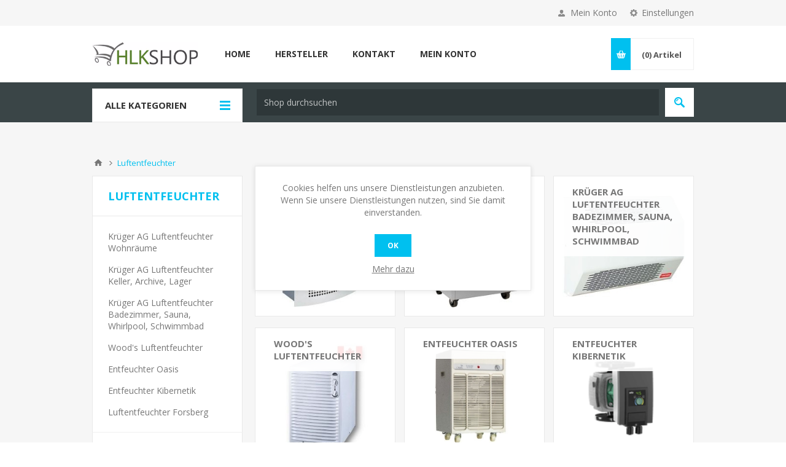

--- FILE ---
content_type: text/html; charset=utf-8
request_url: https://www.hlkshop.ch/de/cat_4794
body_size: 250103
content:



<!DOCTYPE html>
<html lang="de" dir="ltr" class="html-category-page">
<head>
    <title>HLK Shop. Luftentfeuchter</title>
    <meta http-equiv="Content-type" content="text/html;charset=UTF-8" />
    <meta name="description" content="Luftentfeuchter" />
    <meta name="keywords" content="Luftentfeuchter" />
    <meta name="generator" content="nopCommerce" />
    <meta name="viewport" content="width=device-width, initial-scale=1.0, minimum-scale=1.0, maximum-scale=2.0" />
    <link href='https://fonts.googleapis.com/css?family=Open+Sans:400,300,700&display=swap' rel='stylesheet' type='text/css' />
    <!-- Google Tag Manager -->
<script>(function(w,d,s,l,i){w[l]=w[l]||[];w[l].push({'gtm.start':
new Date().getTime(),event:'gtm.js'});var f=d.getElementsByTagName(s)[0],
j=d.createElement(s),dl=l!='dataLayer'?'&l='+l:'';j.async=true;j.src=
'https://www.googletagmanager.com/gtm.js?id='+i+dl;f.parentNode.insertBefore(j,f);
})(window,document,'script','dataLayer','GTM-TNRSRWHC');</script>
<!-- End Google Tag Manager -->
<script src="https://cloud.ccm19.de/app.js?apiKey=2900b95ebe6f8cef77fe91570838350a23f148e536a30028&amp;domain=684a9259593e13cc31046f92" referrerpolicy="origin"></script>

    

    
    
    
    
    

    


    

    <link rel="stylesheet" type="text/css" href="/css/lh1fyy2g71lkbianse95ka.styles.css?v=o8MXuipQ9tsMWGUMNrzuUzBivTU" />
    <script async src="/Plugins/FoxNetSoft.GoogleAnalytics4/Scripts/GoogleAnalytics4.js"></script>
<script>
window.dataLayer = window.dataLayer || [];
var GA4_productImpressions = GA4_productImpressions || [];
var GA4_productDetails = GA4_productDetails || [];
var GA4_cartproducts = GA4_cartproducts || [];
var GA4_wishlistproducts = GA4_wishlistproducts || [];
</script>
<!-- Google tag (gtag.js) -->
<script async src="https://www.googletagmanager.com/gtag/js?id=G-WGWC164BKQ"></script>
<script>
  window.dataLayer = window.dataLayer || [];
  function gtag(){dataLayer.push(arguments);}
  gtag('js', new Date());

  gtag('config', 'G-WGWC164BKQ');
</script>

    <link rel="canonical" href="https://www.hlkshop.ch/de/cat_4794" />

    
    
    <link rel="apple-touch-icon" sizes="180x180" href="/icons/icons_0/apple-touch-icon.png">
<link rel="icon" type="image/png" sizes="32x32" href="/icons/icons_0/favicon-32x32.png">
<link rel="icon" type="image/png" sizes="16x16" href="/icons/icons_0/favicon-16x16.png">
<link rel="manifest" href="/icons/icons_0/site.webmanifest">
<link rel="mask-icon" href="/icons/icons_0/safari-pinned-tab.svg" color="#5bbad5">
<link rel="shortcut icon" href="/icons/icons_0/favicon.ico">
<meta name="msapplication-TileColor" content="#da532c">
<meta name="msapplication-config" content="/icons/icons_0/browserconfig.xml">
<meta name="theme-color" content="#ffffff">
    
    
    <!--Powered by nopCommerce - https://www.nopCommerce.com-->
    
</head>
<body class="category-page-body ">
    <input name="__RequestVerificationToken" type="hidden" value="CfDJ8OcfsLEKGMREkv57XSBM1bARfngiPR9UloSOpVUXF0jUCcXqNxewt6-muYX4b8QBuUCV10p-lIo8MOq0DUq1ywI38VD2rJjLrFUKQCn2A8uQQkmxHVqvExSnmlZcLqaEsKCyELcNgS3U4cmrgbInPQ4" />
    




<div class="ajax-loading-block-window" style="display: none">
</div>
<div id="dialog-notifications-success" role="status" aria-live="polite" aria-atomic="true" title="Benachrichtigung" style="display:none;">
</div>
<div id="dialog-notifications-error" role="alert" aria-live="assertive" aria-atomic="true" title="Fehler" style="display:none;">
</div>
<div id="dialog-notifications-warning" role="alert" aria-live="assertive" aria-atomic="true" title="Warnung" style="display:none;">
</div>
<div id="bar-notification" class="bar-notification-container" role="status" aria-live="polite" aria-atomic="true" data-close="Schliessen">
</div>


<div class="master-wrapper-page ">



<div class="header">
    

    <div class="header-upper">
        <div class="center">
            

                <div class="header-selectors-wrapper">
                    <label>Einstellungen</label>
                    <div class="header-selectors">
                        
                        
                        

    <div class="language-selector">
            <select id="customerlanguage" name="customerlanguage" onchange="setLocation(this.value);" aria-label="Sprachauswahl"><option selected="selected" value="https://www.hlkshop.ch/de/changelanguage/2?returnUrl=%2Fde%2Fcat_4794">DE</option>
<option value="https://www.hlkshop.ch/de/changelanguage/1?returnUrl=%2Fde%2Fcat_4794">EN</option>
</select>
    </div>

                        
                    </div>
                </div>
                <div class="header-selector-widget" style="display: none;"></div>
            <div class="header-links-wrapper">
                <label>Mein Konto</label>
                


<div class="header-links">
    <ul>
        
                <li><a href="/de/register?returnUrl=%2Fde%2Fcat_4794" class="ico-register">Registrierung</a></li>
            <li><a href="/de/login?returnUrl=%2Fde%2Fcat_4794" class="ico-login " 
                   data-loginUrl="/de/login">Anmelden</a></li>
            <li>
                <a href="/de/wishlist" class="ico-wishlist">
                    <span class="wishlist-label">Wunschliste</span>
                    <span class="wishlist-qty">(0)</span>
                </a>
            </li>
        
    </ul>
</div>

            </div>
        </div>
    </div>

    <div class="header-middle">
        <div class="center">
            <div class="header-logo">
                



<a href="/de" class="logo">


<img alt="HLK Shop" src="https://www.hlkshop.ch/images/thumbs/0143414_LOGOKLEIN2.png" /></a>
            </div>
            <div class="header-menu-parent">
                <div class="header-menu categories-in-side-panel">
                    <div class="close-menu">
                        <span>Close</span>
                    </div>










    <ul class="mega-menu"
        data-isRtlEnabled="false"
        data-enableClickForDropDown="false">


<li class=" mega-menu-categories root-category-items">

        <a class="" href="/de/cat_14814"><span>REFERENZEN - Einige unsere Kunden</span></a>


</li>

<li class=" mega-menu-categories root-category-items">

        <a class="" href="/de/cat_12542"><span>AKTION  - Neue HLK Produkte</span></a>


</li>

<li class=" mega-menu-categories root-category-items">

        <a class="" href="/de/partnerfirmen-service-installation-planung-beratung"><span>PARTNER-FIRMEN: Service, Installation, Planung, Beratung</span></a>


</li>

<li class=" mega-menu-categories root-category-items">

        <a class="" href="/de/cat_268"><span>Aktuelle AKTIONEN</span></a>


</li>

<li class=" mega-menu-categories root-category-items">

        <a class="" href="/de/cat_5008"><span>Ausschreibungen, Offerten, Devis</span></a>


</li>

<li class=" mega-menu-categories root-category-items">

        <a class="" href="/de/cat_13102"><span>Alfa Laval W&#xE4;rmetauscher</span></a>


</li>

<li class=" mega-menu-categories root-category-items">

        <a class="" href="/de/cat_10619"><span>ALIXO - Klimazubeh&#xF6;r, Wandkonsolen, Vibrationsd&#xE4;mpfer, Kondenswasserleitungen usw...</span></a>


</li>

<li class=" mega-menu-categories root-category-items">

        <a class="" href="/de/cat_9271"><span>Andre Ramseyer AG - GESTRA</span></a>


</li>

<li class=" mega-menu-categories root-category-items">

        <a class="" href="/de/cat_95"><span>ARBONIA - Heizk&#xF6;rper &amp; Heizw&#xE4;nde &amp; Zubeh&#xF6;r</span></a>


</li>

<li class=" mega-menu-categories root-category-items">

        <a class="" href="/de/cat_13336"><span>Armacell Armaflex</span></a>


</li>

<li class=" mega-menu-categories root-category-items">

        <a class="" href="/de/cat_10643"><span>ASPEN - Kondenswasserpumpen und Zubeh&#xF6;r</span></a>


</li>

<li class=" mega-menu-categories root-category-items">

        <a class="" href="/de/cat_10688"><span>AuR&#xFC;</span></a>


</li>

<li class=" mega-menu-categories root-category-items">

        <a class="" href="/de/cat_4865"><span>BELIMO</span></a>


</li>

<li class=" mega-menu-categories root-category-items">

        <a class="" href="/de/cat_10696"><span>Big Foot Systems</span></a>


</li>

<li class=" mega-menu-categories root-category-items">

        <a class="" href="/de/cat_6240"><span>BEULCO</span></a>


</li>

<li class=" mega-menu-categories root-category-items">

        <a class="" href="/de/cat_6045"><span>BIRAL Pumpen</span></a>


</li>

<li class=" mega-menu-categories root-category-items">

        <a class="" href="/de/cat_10715"><span>Blue Diamond Kondenswasserpumpen</span></a>


</li>

<li class=" mega-menu-categories root-category-items">

        <a class="" href="/de/cat_9272"><span>BOA Group - Schwingungsd&#xE4;mpfer</span></a>


</li>

<li class=" mega-menu-categories root-category-items">

        <a class="" href="/de/cat_12931"><span>Bodenschatz</span></a>


</li>

<li class=" mega-menu-categories root-category-items">

        <a class="" href="/de/carrier-luftluft-warmepumpe"><span>Carrier Klimager&#xE4;te</span></a>


</li>

<li class=" mega-menu-categories root-category-items">

        <a class="" href="/de/climalife-2"><span>Climalife</span></a>


</li>

<li class=" mega-menu-categories root-category-items">

        <a class="" href="/de/cat_10723"><span>Cooper-Atkins Vibrationsd&#xE4;mpfer ab 300kg</span></a>


</li>

<li class=" mega-menu-categories root-category-items">

        <a class="" href="/de/cat_19198"><span>Coldtec</span></a>


</li>

<li class=" mega-menu-categories root-category-items">

        <a class="" href="/de/cat_10729"><span>CPC Kupplungen</span></a>


</li>

<li class=" mega-menu-categories root-category-items">

        <a class="" href="/de/cat_1453"><span>DANFOSS</span></a>


</li>

<li class=" mega-menu-categories root-category-items">

        <a class="" href="/de/cat_16520"><span>Daikin</span></a>


</li>

<li class=" mega-menu-categories root-category-items">

        <a class="" href="/de/cat_2649"><span>DE LONGHI Alliance Badraumw&#xE4;rmer </span></a>


</li>

<li class=" mega-menu-categories root-category-items">

        <a class="" href="/de/cat_9812"><span>EBRO Armaturen</span></a>


</li>

<li class=" mega-menu-categories root-category-items">

        <a class="" href="/de/cat_15006"><span>Dwyer Magnehelic 2000  Differenzdruck Manometer</span></a>


</li>

<li class=" mega-menu-categories root-category-items">

        <a class="" href="/de/cat_12991"><span>Ebro Electronic - Thermometer, Datenlogger, Hygienetests</span></a>


</li>

<li class=" mega-menu-categories root-category-items">

        <a class="" href="/de/cat_13926"><span>Elpumps Pumpen</span></a>


</li>

<li class=" mega-menu-categories root-category-items">

        <a class="" href="/de/cat_14784"><span>ELYSATOR</span></a>


</li>

<li class=" mega-menu-categories root-category-items">

        <a class="" href="/de/cat_19502"><span>Feller</span></a>


</li>

<li class=" mega-menu-categories root-category-items">

        <a class="" href="/de/cat_5174"><span>FILTER - UNIFIL Shop</span></a>


</li>

<li class=" mega-menu-categories root-category-items">

        <a class="" href="/de/flamco-4"><span>Flamco</span></a>


</li>

<li class=" mega-menu-categories root-category-items">

        <a class="" href="/de/flamco-meibes"><span>Flamco - Meibes</span></a>


</li>

<li class=" mega-menu-categories root-category-items">

        <a class="" href="/de/flamco-simplex"><span>Flamco - Simplex</span></a>


</li>

<li class="has-sublist mega-menu-categories root-category-items">

        <a class="with-subcategories" href="/de/flamco-comap"><span>Flamco - comap</span></a>

        <div class="plus-button"></div>
        <div class="sublist-wrap">
            <ul class="sublist">
                <li class="back-button">
                    <span>Back</span>
                </li>
                
        <li class="has-sublist">
            <a href="/de/flamco-comap-strangregulierventile" title="Flamco - comap - Strangregulierventile" class="with-subcategories"><span>Flamco - comap - Strangregulierventile</span></a>
            <div class="plus-button"></div>
            <div class="sublist-wrap">
                <ul class="sublist">
                    <li class="back-button">
                        <span>Back</span>
                    </li>
                    
        <li class="has-sublist">
            <a href="/de/flamco-comap-nexusvalve-tw-fur-trinkwasser" title="Flamco - comap - NexusValve TW f&#xFC;r Trinkwasser" class="with-subcategories"><span>Flamco - comap - NexusValve TW f&#xFC;r Trinkwasser</span></a>
            <div class="plus-button"></div>
            <div class="sublist-wrap">
                <ul class="sublist">
                    <li class="back-button">
                        <span>Back</span>
                    </li>
                    
        <li>
            <a class="lastLevelCategory" href="/de/flamco-comap-nexusvalve-tw-zirkulationsventile-mit-isolierung-und-innengewinde" title="Flamco - comap - NexusValve TW - Zirkulationsventile mit Isolierung und Innengewinde"><span>Flamco - comap - NexusValve TW - Zirkulationsventile mit Isolierung und Innengewinde</span></a>
        </li>
        <li>
            <a class="lastLevelCategory" href="/de/flamco-comap-nexusvalve-tw-zirkulationsventile-mit-innengewinde" title="Flamco - comap - NexusValve TW - Zirkulationsventile mit Innengewinde"><span>Flamco - comap - NexusValve TW - Zirkulationsventile mit Innengewinde</span></a>
        </li>
        <li>
            <a class="lastLevelCategory" href="/de/flamco-comap-nexusvalve-tw-zirkulationsventile-mit-isolierung-und-ausengewinde" title="Flamco - comap - NexusValve TW - Zirkulationsventile mit Isolierung und Au&#xDF;engewinde"><span>Flamco - comap - NexusValve TW - Zirkulationsventile mit Isolierung und Au&#xDF;engewinde</span></a>
        </li>
        <li>
            <a class="lastLevelCategory" href="/de/flamco-comap-nexusvalve-tw-zirkulationsventile-mit-ausengewinde" title="Flamco - comap - NexusValve TW - Zirkulationsventile mit Au&#xDF;engewinde"><span>Flamco - comap - NexusValve TW - Zirkulationsventile mit Au&#xDF;engewinde</span></a>
        </li>


                </ul>
            </div>
        </li>
        <li class="has-sublist">
            <a href="/de/flamco-comap-dynamische-strangregulierventile" title="Flamco - comap - Dynamische Strangregulierventile" class="with-subcategories"><span>Flamco - comap - Dynamische Strangregulierventile</span></a>
            <div class="plus-button"></div>
            <div class="sublist-wrap">
                <ul class="sublist">
                    <li class="back-button">
                        <span>Back</span>
                    </li>
                    
        <li>
            <a class="lastLevelCategory" href="/de/flamco-comap-nexusvalve-vivax-automatischer-volumenstromregler" title="Flamco - comap - NexusValve Vivax automatischer Volumenstromregler"><span>Flamco - comap - NexusValve Vivax automatischer Volumenstromregler</span></a>
        </li>
        <li>
            <a class="lastLevelCategory" href="/de/flamco-comap-stellantrieb" title="Flamco - comap - Stellantrieb"><span>Flamco - comap - Stellantrieb</span></a>
        </li>
        <li>
            <a class="lastLevelCategory" href="/de/flamco-comap-nexusvalve-vivax-isolierung" title="Flamco - comap - NexusValve Vivax Isolierung"><span>Flamco - comap - NexusValve Vivax Isolierung</span></a>
        </li>
        <li>
            <a class="lastLevelCategory" href="/de/flamco-comap-nexusvalve-vivax-mit-flanschanschluss" title="Flamco - comap - NexusValve Vivax mit Flanschanschluss"><span>Flamco - comap - NexusValve Vivax mit Flanschanschluss</span></a>
        </li>
        <li>
            <a class="lastLevelCategory" href="/de/flamco-comap-nexusvalve-vivax-t" title="Flamco - comap - NexusValve Vivax T"><span>Flamco - comap - NexusValve Vivax T</span></a>
        </li>


                </ul>
            </div>
        </li>
        <li class="has-sublist">
            <a href="/de/flamco-comap-dynamische-strangregulierventile-eqm-picv" title="Flamco - comap - Dynamische Strangregulierventile EQM (PICV)" class="with-subcategories"><span>Flamco - comap - Dynamische Strangregulierventile EQM (PICV)</span></a>
            <div class="plus-button"></div>
            <div class="sublist-wrap">
                <ul class="sublist">
                    <li class="back-button">
                        <span>Back</span>
                    </li>
                    
        <li>
            <a class="lastLevelCategory" href="/de/flamco-comap-nexusvalve-vivax-g2-eqm" title="Flamco - comap - NexusValve Vivax G2 EQM"><span>Flamco - comap - NexusValve Vivax G2 EQM</span></a>
        </li>
        <li>
            <a class="lastLevelCategory" href="/de/flamco-comap-nexusvalve-vivax-eqm-set-mit-stellantrieb" title="Flamco - comap - NexusValve Vivax EQM Set mit Stellantrieb"><span>Flamco - comap - NexusValve Vivax EQM Set mit Stellantrieb</span></a>
        </li>
        <li>
            <a class="lastLevelCategory" href="/de/flamco-comap-thermoelektrischer-stellantrieb-fur-nexusvalve-vivax-g2" title="Flamco - comap - Thermoelektrischer Stellantrieb f&#xFC;r NexusValve Vivax G2"><span>Flamco - comap - Thermoelektrischer Stellantrieb f&#xFC;r NexusValve Vivax G2</span></a>
        </li>
        <li>
            <a class="lastLevelCategory" href="/de/flamco-comap-elektromotorischer-stellantrieb-fur-nexusvalve-vivax-g2" title="Flamco - comap - Elektromotorischer Stellantrieb f&#xFC;r NexusValve Vivax G2"><span>Flamco - comap - Elektromotorischer Stellantrieb f&#xFC;r NexusValve Vivax G2</span></a>
        </li>


                </ul>
            </div>
        </li>
        <li class="has-sublist">
            <a href="/de/flamco-comap-durchflussmengenanzeiger" title="Flamco - comap - Durchflussmengenanzeiger" class="with-subcategories"><span>Flamco - comap - Durchflussmengenanzeiger</span></a>
            <div class="plus-button"></div>
            <div class="sublist-wrap">
                <ul class="sublist">
                    <li class="back-button">
                        <span>Back</span>
                    </li>
                    
        <li>
            <a class="lastLevelCategory" href="/de/flamco-comap-durchflussmengenanzeiger-nexusvalve-bc3" title="Flamco - comap - Durchflussmengenanzeiger NexusValve BC3"><span>Flamco - comap - Durchflussmengenanzeiger NexusValve BC3</span></a>
        </li>


                </ul>
            </div>
        </li>
        <li class="has-sublist">
            <a href="/de/flamco-comap-statische-strangregulierventile" title="Flamco - comap - Statische Strangregulierventile" class="with-subcategories"><span>Flamco - comap - Statische Strangregulierventile</span></a>
            <div class="plus-button"></div>
            <div class="sublist-wrap">
                <ul class="sublist">
                    <li class="back-button">
                        <span>Back</span>
                    </li>
                    
        <li>
            <a class="lastLevelCategory" href="/de/flamco-comap-nexusvalve-fluctus" title="Flamco - comap - NexusValve Fluctus"><span>Flamco - comap - NexusValve Fluctus</span></a>
        </li>
        <li>
            <a class="lastLevelCategory" href="/de/flamco-comap-nexusvalve-fluctus-isolierung" title="Flamco - comap - NexusValve Fluctus Isolierung"><span>Flamco - comap - NexusValve Fluctus Isolierung</span></a>
        </li>
        <li>
            <a class="lastLevelCategory" href="/de/flamco-comap-nexusvalve-brevis" title="Flamco - comap - NexusValve Brevis"><span>Flamco - comap - NexusValve Brevis</span></a>
        </li>
        <li>
            <a class="lastLevelCategory" href="/de/flamco-comap-nexusvalve-fluctus-mit-flanschanschluss-und-handgetriebe" title="Flamco - comap - NexusValve Fluctus mit Flanschanschluss und Handgetriebe"><span>Flamco - comap - NexusValve Fluctus mit Flanschanschluss und Handgetriebe</span></a>
        </li>
        <li>
            <a class="lastLevelCategory" href="/de/flamco-comap-nexusvalve-passim-isolierung" title="Flamco - comap - NexusValve Passim Isolierung"><span>Flamco - comap - NexusValve Passim Isolierung</span></a>
        </li>
        <li>
            <a class="lastLevelCategory" href="/de/flamco-comap-nexusvalve-fluctus-mit-kfe-anschluss-fur-nexusvalve-passim" title="Flamco - comap - NexusValve Fluctus mit KFE / Anschluss f&#xFC;r NexusValve Passim"><span>Flamco - comap - NexusValve Fluctus mit KFE / Anschluss f&#xFC;r NexusValve Passim</span></a>
        </li>
        <li>
            <a class="lastLevelCategory" href="/de/flamco-comap-nexusvalve-vertex" title="Flamco - comap - NexusValve Vertex"><span>Flamco - comap - NexusValve Vertex</span></a>
        </li>
        <li>
            <a class="lastLevelCategory" href="/de/flamco-comap-nexusvalve-vertex-relax-isolierung" title="Flamco - comap - NexusValve Vertex / Relax Isolierung"><span>Flamco - comap - NexusValve Vertex / Relax Isolierung</span></a>
        </li>
        <li>
            <a class="lastLevelCategory" href="/de/flamco-comap-nexusvalve-vertex-mit-kfe-anschluss-fur-nexusvalve-passim" title="Flamco - comap - NexusValve Vertex mit KFE / Anschluss f&#xFC;r NexusValve Passim"><span>Flamco - comap - NexusValve Vertex mit KFE / Anschluss f&#xFC;r NexusValve Passim</span></a>
        </li>
        <li>
            <a class="lastLevelCategory" href="/de/flamco-comap-nexusvalve-relax" title="Flamco - comap - NexusValve Relax"><span>Flamco - comap - NexusValve Relax</span></a>
        </li>


                </ul>
            </div>
        </li>


                </ul>
            </div>
        </li>
        <li class="has-sublist">
            <a href="/de/flamco-comap-warmeabgabe-und-komfortregelung" title="Flamco - comap - W&#xE4;rmeabgabe und Komfortregelung" class="with-subcategories"><span>Flamco - comap - W&#xE4;rmeabgabe und Komfortregelung</span></a>
            <div class="plus-button"></div>
            <div class="sublist-wrap">
                <ul class="sublist">
                    <li class="back-button">
                        <span>Back</span>
                    </li>
                    
        <li class="has-sublist">
            <a href="/de/flamco-comap-hahnblocke" title="Flamco - comap - Hahnbl&#xF6;cke" class="with-subcategories"><span>Flamco - comap - Hahnbl&#xF6;cke</span></a>
            <div class="plus-button"></div>
            <div class="sublist-wrap">
                <ul class="sublist">
                    <li class="back-button">
                        <span>Back</span>
                    </li>
                    
        <li>
            <a class="lastLevelCategory" href="/de/flamco-comap-autosar-selbstabgleichende-zweirohr-hahnblocke" title="Flamco - comap - Autosar Selbstabgleichende Zweirohr-Hahnbl&#xF6;cke"><span>Flamco - comap - Autosar Selbstabgleichende Zweirohr-Hahnbl&#xF6;cke</span></a>
        </li>


                </ul>
            </div>
        </li>
        <li class="has-sublist">
            <a href="/de/flamco-comap-hahnblocke-2" title="Flamco - comap - Hahnbl&#xF6;cke" class="with-subcategories"><span>Flamco - comap - Hahnbl&#xF6;cke</span></a>
            <div class="plus-button"></div>
            <div class="sublist-wrap">
                <ul class="sublist">
                    <li class="back-button">
                        <span>Back</span>
                    </li>
                    
        <li>
            <a class="lastLevelCategory" href="/de/flamco-comap-nexusvalve-passim-dn-65-dn-80" title="Flamco - comap -  NexusValve Passim DN 65 - DN 80"><span>Flamco - comap -  NexusValve Passim DN 65 - DN 80</span></a>
        </li>


                </ul>
            </div>
        </li>
        <li class="has-sublist">
            <a href="/de/flamco-comap-thermostat-ventilunterteile" title="Flamco - comap - Thermostat-Ventilunterteile" class="with-subcategories"><span>Flamco - comap - Thermostat-Ventilunterteile</span></a>
            <div class="plus-button"></div>
            <div class="sublist-wrap">
                <ul class="sublist">
                    <li class="back-button">
                        <span>Back</span>
                    </li>
                    
        <li>
            <a class="lastLevelCategory" href="/de/flamco-comap-autosar-selbstabgleichende-thermostatventile-in-eckform-nach-din" title="Flamco - comap - Autosar selbstabgleichende Thermostatventile in Eckform nach DIN"><span>Flamco - comap - Autosar selbstabgleichende Thermostatventile in Eckform nach DIN</span></a>
        </li>
        <li>
            <a class="lastLevelCategory" href="/de/flamco-comap-autosar-selbstabgleichende-thermostatventile-in-durchgangsform-nach-din" title="Flamco - comap - Autosar selbstabgleichende Thermostatventile in Durchgangsform nach DIN"><span>Flamco - comap - Autosar selbstabgleichende Thermostatventile in Durchgangsform nach DIN</span></a>
        </li>
        <li>
            <a class="lastLevelCategory" href="/de/flamco-comap-autosar-selbstabgleichende-thermostatventile-in-axialform-dinnf" title="Flamco - comap - Autosar selbstabgleichende Thermostatventile in Axialform DIN/NF"><span>Flamco - comap - Autosar selbstabgleichende Thermostatventile in Axialform DIN/NF</span></a>
        </li>
        <li>
            <a class="lastLevelCategory" href="/de/flamco-comap-autosar-selbstabgleichende-thermostatventile-in-eckform-nach-nf" title="Flamco - comap - Autosar selbstabgleichende Thermostatventile in Eckform nach NF"><span>Flamco - comap - Autosar selbstabgleichende Thermostatventile in Eckform nach NF</span></a>
        </li>
        <li>
            <a class="lastLevelCategory" href="/de/flamco-comap-autosar-selbstabgleichende-thermostatventile-in-durchgangsform-nach-nf" title="Flamco - comap - Autosar selbstabgleichende Thermostatventile in Durchgangsform nach NF"><span>Flamco - comap - Autosar selbstabgleichende Thermostatventile in Durchgangsform nach NF</span></a>
        </li>
        <li>
            <a class="lastLevelCategory" href="/de/flamco-comap-autosar-thermostatventile" title="Flamco - comap - Autosar Thermostatventile"><span>Flamco - comap - Autosar Thermostatventile</span></a>
        </li>


                </ul>
            </div>
        </li>
        <li class="has-sublist">
            <a href="/de/flamco-comap-thermostatkopf-und-ventil-sets" title="Flamco - comap - Thermostatkopf- und Ventil-Sets" class="with-subcategories"><span>Flamco - comap - Thermostatkopf- und Ventil-Sets</span></a>
            <div class="plus-button"></div>
            <div class="sublist-wrap">
                <ul class="sublist">
                    <li class="back-button">
                        <span>Back</span>
                    </li>
                    
        <li>
            <a class="lastLevelCategory" href="/de/flamco-comap-autosar-thermod-design-selbstabgleichende-thermostat-sets" title="Flamco - comap - Autosar Thermod Design Selbstabgleichende Thermostat-Sets"><span>Flamco - comap - Autosar Thermod Design Selbstabgleichende Thermostat-Sets</span></a>
        </li>


                </ul>
            </div>
        </li>


                </ul>
            </div>
        </li>

            </ul>
        </div>

</li>

<li class=" mega-menu-categories root-category-items">

        <a class="" href="/de/cat_12"><span>Frequenzumrichter</span></a>


</li>

<li class=" mega-menu-categories root-category-items">

        <a class="" href="/de/cat_6076"><span>Georg Fischer (Sanipex Rohr)</span></a>


</li>

<li class=" mega-menu-categories root-category-items">

        <a class="" href="/de/cat_2490"><span>GEBERIT SCHWEIZ</span></a>


</li>

<li class=" mega-menu-categories root-category-items">

        <a class="" href="/de/cat_22847"><span>Giacomini</span></a>


</li>

<li class=" mega-menu-categories root-category-items">

        <a class="" href="/de/cat_1697"><span>GRUNDFOS Pumpen</span></a>


</li>

<li class=" mega-menu-categories root-category-items">

        <a class="" href="/de/hager-3"><span>Hager</span></a>


</li>

<li class=" mega-menu-categories root-category-items">

        <a class="" href="/de/cat_6668"><span>HANSGROHE Sanit&#xE4;rapparate / Armaturen</span></a>


</li>

<li class=" mega-menu-categories root-category-items">

        <a class="" href="/de/cat_6019"><span>Heizung </span></a>


</li>

<li class=" mega-menu-categories root-category-items">

        <a class="" href="/de/cat_3254"><span>HELIOS </span></a>


</li>

<li class=" mega-menu-categories root-category-items">

        <a class="" href="/de/cat_13975"><span>Mundschutzmasken - Hygienemasken, OP-Masken, Chirurgische Masken, FFP2 Masken mit Ventil, KN95 Masken</span></a>


</li>

<li class=" mega-menu-categories root-category-items">

        <a class="" href="/de/cat_6551"><span>HLK Druck- und Temperatur Produkte</span></a>


</li>

<li class=" mega-menu-categories root-category-items">

        <a class="" href="/de/honeywell-resideo"><span>HONEYWELL (Resideo)</span></a>


</li>

<li class=" mega-menu-categories root-category-items">

        <a class="" href="/de/honeywell-honeywell"><span>Honeywell - Honeywell</span></a>


</li>

<li class=" mega-menu-categories root-category-items">

        <a class="" href="/de/cat_1727"><span>IMI Hydronic Engineering / TA Heimeierprodukte</span></a>


</li>

<li class=" mega-menu-categories root-category-items">

        <a class="" href="/de/cat_4876"><span>JRG</span></a>


</li>

<li class=" mega-menu-categories root-category-items">

        <a class="" href="/de/gf"><span>&#x2B;GF&#x2B;</span></a>


</li>

<li class=" mega-menu-categories root-category-items">

        <a class="" href="/de/cat_19011"><span>Judo</span></a>


</li>

<li class=" mega-menu-categories root-category-items">

        <a class="" href="/de/cat_16439"><span>Kabelbinder</span></a>


</li>

<li class=" mega-menu-categories root-category-items">

        <a class="" href="/de/cat_10677"><span>K&#xC4;LTETECHNIK - YELLOW JACKET - Werkzeuge, Apparate und Zubeh&#xF6;r</span></a>


</li>

<li class=" mega-menu-categories root-category-items">

        <a class="" href="/de/cat_14684"><span>KALDEWEI</span></a>


</li>

<li class=" mega-menu-categories root-category-items">

        <a class="" href="/de/cat_10560"><span>K&#xC4;LTETECHNIK - INOAC - Isolierte Kupferleitungen &amp; Montagekan&#xE4;le</span></a>


</li>

<li class=" mega-menu-categories root-category-items">

        <a class="" href="/de/cat_194"><span>KLIMAANLAGEN -Argo Ulisse, Airwell, Aspen, Mitsubishi, Kibernetik, Remko, Toshiba, Sinclair,</span></a>


</li>

<li class=" mega-menu-categories root-category-items">

        <a class="" href="/de/cat_10583"><span>KLIMAANLAGEN - LINUM - Montagematerial und Zubeh&#xF6;r</span></a>


</li>

<li class=" mega-menu-categories root-category-items">

        <a class="" href="/de/cat_12242"><span>KALIBRIERUNG Temperatur, Feuchte, Geschwindigkeit, Druck, Drehzahl, Schall, Licht</span></a>


</li>

<li class=" mega-menu-categories root-category-items">

        <a class="" href="/de/cat_9868"><span>KSB - Pumpen und Armaturen</span></a>


</li>

<li class="has-sublist mega-menu-categories root-category-items">

        <a class="with-subcategories" href="/de/kwc-professional"><span>KWC Professional</span></a>

        <div class="plus-button"></div>
        <div class="sublist-wrap">
            <ul class="sublist">
                <li class="back-button">
                    <span>Back</span>
                </li>
                
        <li class="has-sublist">
            <a href="/de/kwc-pro-waschtische-waschrinnen" title="KWC PRO - Waschtische &amp; Waschrinnen" class="with-subcategories"><span>KWC PRO - Waschtische &amp; Waschrinnen</span></a>
            <div class="plus-button"></div>
            <div class="sublist-wrap">
                <ul class="sublist">
                    <li class="back-button">
                        <span>Back</span>
                    </li>
                    
        <li>
            <a class="lastLevelCategory" href="/de/kwc-pro-waschtische-waschrinnen-exos" title="KWC PRO - Waschtische &amp; Waschrinnen - EXOS."><span>KWC PRO - Waschtische &amp; Waschrinnen - EXOS.</span></a>
        </li>
        <li>
            <a class="lastLevelCategory" href="/de/kwc-pro-waschtische-waschrinnen-anima" title="KWC PRO - Waschtische &amp; Waschrinnen - ANIMA"><span>KWC PRO - Waschtische &amp; Waschrinnen - ANIMA</span></a>
        </li>
        <li>
            <a class="lastLevelCategory" href="/de/kwc-pro-waschtische-waschrinnen-washplaces-accs" title="KWC PRO - Waschtische &amp; Waschrinnen - WASHPLACES-ACCS"><span>KWC PRO - Waschtische &amp; Waschrinnen - WASHPLACES-ACCS</span></a>
        </li>
        <li>
            <a class="lastLevelCategory" href="/de/kwc-pro-waschtische-waschrinnen-sirius" title="KWC PRO - Waschtische &amp; Waschrinnen - SIRIUS"><span>KWC PRO - Waschtische &amp; Waschrinnen - SIRIUS</span></a>
        </li>
        <li>
            <a class="lastLevelCategory" href="/de/kwc-pro-waschtische-waschrinnen-futura-exklusiv" title="KWC PRO - Waschtische &amp; Waschrinnen - FUTURA exklusiv"><span>KWC PRO - Waschtische &amp; Waschrinnen - FUTURA exklusiv</span></a>
        </li>
        <li>
            <a class="lastLevelCategory" href="/de/kwc-pro-waschtische-waschrinnen-ronda" title="KWC PRO - Waschtische &amp; Waschrinnen - RONDA"><span>KWC PRO - Waschtische &amp; Waschrinnen - RONDA</span></a>
        </li>
        <li>
            <a class="lastLevelCategory" href="/de/kwc-pro-waschtische-waschrinnen-rondatop" title="KWC PRO - Waschtische &amp; Waschrinnen - RONDATOP"><span>KWC PRO - Waschtische &amp; Waschrinnen - RONDATOP</span></a>
        </li>
        <li>
            <a class="lastLevelCategory" href="/de/kwc-pro-waschtische-waschrinnen-dvs" title="KWC PRO - Waschtische &amp; Waschrinnen - DVS"><span>KWC PRO - Waschtische &amp; Waschrinnen - DVS</span></a>
        </li>
        <li>
            <a class="lastLevelCategory" href="/de/kwc-pro-waschtische-waschrinnen-variuscare" title="KWC PRO - Waschtische &amp; Waschrinnen - VARIUScare"><span>KWC PRO - Waschtische &amp; Waschrinnen - VARIUScare</span></a>
        </li>
        <li>
            <a class="lastLevelCategory" href="/de/kwc-pro-waschtische-waschrinnen-washino" title="KWC PRO - Waschtische &amp; Waschrinnen - WASHINO"><span>KWC PRO - Waschtische &amp; Waschrinnen - WASHINO</span></a>
        </li>
        <li>
            <a class="lastLevelCategory" href="/de/kwc-pro-waschtische-waschrinnen-zanmw904" title="KWC PRO - Waschtische &amp; Waschrinnen - ZANMW904"><span>KWC PRO - Waschtische &amp; Waschrinnen - ZANMW904</span></a>
        </li>
        <li>
            <a class="lastLevelCategory" href="/de/kwc-pro-waschtische-waschrinnen-quadro" title="KWC PRO - Waschtische &amp; Waschrinnen - QUADRO"><span>KWC PRO - Waschtische &amp; Waschrinnen - QUADRO</span></a>
        </li>
        <li>
            <a class="lastLevelCategory" href="/de/kwc-pro-waschtische-waschrinnen-chronos" title="KWC PRO - Waschtische &amp; Waschrinnen - CHRONOS"><span>KWC PRO - Waschtische &amp; Waschrinnen - CHRONOS</span></a>
        </li>
        <li>
            <a class="lastLevelCategory" href="/de/kwc-pro-waschtische-waschrinnen-planox" title="KWC PRO - Waschtische &amp; Waschrinnen - PLANOX"><span>KWC PRO - Waschtische &amp; Waschrinnen - PLANOX</span></a>
        </li>
        <li>
            <a class="lastLevelCategory" href="/de/kwc-pro-waschtische-waschrinnen-solx" title="KWC PRO - Waschtische &amp; Waschrinnen - SOLX"><span>KWC PRO - Waschtische &amp; Waschrinnen - SOLX</span></a>
        </li>
        <li>
            <a class="lastLevelCategory" href="/de/kwc-pro-waschtische-waschrinnen-fx" title="KWC PRO - Waschtische &amp; Waschrinnen - FX"><span>KWC PRO - Waschtische &amp; Waschrinnen - FX</span></a>
        </li>
        <li>
            <a class="lastLevelCategory" href="/de/kwc-pro-waschtische-waschrinnen-variussign" title="KWC PRO - Waschtische &amp; Waschrinnen - VARIUSSIGN"><span>KWC PRO - Waschtische &amp; Waschrinnen - VARIUSSIGN</span></a>
        </li>
        <li>
            <a class="lastLevelCategory" href="/de/kwc-pro-waschtische-waschrinnen-quadrotop" title="KWC PRO - Waschtische &amp; Waschrinnen - QUADROTOP"><span>KWC PRO - Waschtische &amp; Waschrinnen - QUADROTOP</span></a>
        </li>
        <li>
            <a class="lastLevelCategory" href="/de/kwc-pro-waschtische-waschrinnen-variusmed" title="KWC PRO - Waschtische &amp; Waschrinnen - VARIUSMED"><span>KWC PRO - Waschtische &amp; Waschrinnen - VARIUSMED</span></a>
        </li>
        <li>
            <a class="lastLevelCategory" href="/de/kwc-pro-waschtische-waschrinnen-saturn" title="KWC PRO - Waschtische &amp; Waschrinnen - SATURN"><span>KWC PRO - Waschtische &amp; Waschrinnen - SATURN</span></a>
        </li>
        <li>
            <a class="lastLevelCategory" href="/de/kwc-pro-waschtische-waschrinnen-cleaner" title="KWC PRO - Waschtische &amp; Waschrinnen - CLEANER"><span>KWC PRO - Waschtische &amp; Waschrinnen - CLEANER</span></a>
        </li>
        <li>
            <a class="lastLevelCategory" href="/de/kwc-pro-waschtische-waschrinnen-varius" title="KWC PRO - Waschtische &amp; Waschrinnen - VARIUS"><span>KWC PRO - Waschtische &amp; Waschrinnen - VARIUS</span></a>
        </li>
        <li>
            <a class="lastLevelCategory" href="/de/kwc-pro-waschtische-waschrinnen-zubehor" title="KWC PRO - Waschtische &amp; Waschrinnen - Zubeh&#xF6;r"><span>KWC PRO - Waschtische &amp; Waschrinnen - Zubeh&#xF6;r</span></a>
        </li>
        <li>
            <a class="lastLevelCategory" href="/de/kwc-pro-waschtische-waschrinnen-heavyduty" title="KWC PRO - Waschtische &amp; Waschrinnen - HEAVYDUTY"><span>KWC PRO - Waschtische &amp; Waschrinnen - HEAVYDUTY</span></a>
        </li>
        <li>
            <a class="lastLevelCategory" href="/de/kwc-pro-waschtische-waschrinnen-washino-step" title="KWC PRO - Waschtische &amp; Waschrinnen - WASHINO-Step"><span>KWC PRO - Waschtische &amp; Waschrinnen - WASHINO-Step</span></a>
        </li>
        <li>
            <a class="lastLevelCategory" href="/de/kwc-pro-waschtische-waschrinnen-campus" title="KWC PRO - Waschtische &amp; Waschrinnen - CAMPUS"><span>KWC PRO - Waschtische &amp; Waschrinnen - CAMPUS</span></a>
        </li>
        <li>
            <a class="lastLevelCategory" href="/de/kwc-pro-waschtische-waschrinnen-all-in-one" title="KWC PRO - Waschtische &amp; Waschrinnen - ALL-IN-ONE"><span>KWC PRO - Waschtische &amp; Waschrinnen - ALL-IN-ONE</span></a>
        </li>
        <li>
            <a class="lastLevelCategory" href="/de/kwc-pro-waschtische-waschrinnen-rondo" title="KWC PRO - Waschtische &amp; Waschrinnen - RONDO"><span>KWC PRO - Waschtische &amp; Waschrinnen - RONDO</span></a>
        </li>
        <li>
            <a class="lastLevelCategory" href="/de/kwc-pro-waschtische-waschrinnen-medcare" title="KWC PRO - Waschtische &amp; Waschrinnen - MEDCARE"><span>KWC PRO - Waschtische &amp; Waschrinnen - MEDCARE</span></a>
        </li>
        <li>
            <a class="lastLevelCategory" href="/de/kwc-pro-waschtische-waschrinnen-spare-parts-gener" title="KWC PRO - Waschtische &amp; Waschrinnen - SPARE-PARTS-GENER."><span>KWC PRO - Waschtische &amp; Waschrinnen - SPARE-PARTS-GENER.</span></a>
        </li>
        <li>
            <a class="lastLevelCategory" href="/de/kwc-pro-waschtische-waschrinnen-primus" title="KWC PRO - Waschtische &amp; Waschrinnen - PRIMUS"><span>KWC PRO - Waschtische &amp; Waschrinnen - PRIMUS</span></a>
        </li>


                </ul>
            </div>
        </li>
        <li class="has-sublist">
            <a href="/de/kwc-pro-zubehor-und-funktionsteile" title="KWC PRO - Zubeh&#xF6;r und Funktionsteile" class="with-subcategories"><span>KWC PRO - Zubeh&#xF6;r und Funktionsteile</span></a>
            <div class="plus-button"></div>
            <div class="sublist-wrap">
                <ul class="sublist">
                    <li class="back-button">
                        <span>Back</span>
                    </li>
                    
        <li>
            <a class="lastLevelCategory" href="/de/kwc-pro-zubehor-und-funktionsteile-f5" title="KWC PRO - Zubeh&#xF6;r und Funktionsteile - F5"><span>KWC PRO - Zubeh&#xF6;r und Funktionsteile - F5</span></a>
        </li>
        <li>
            <a class="lastLevelCategory" href="/de/kwc-pro-zubehor-und-funktionsteile-spare-parts-gener" title="KWC PRO - Zubeh&#xF6;r und Funktionsteile - SPARE-PARTS-GENER."><span>KWC PRO - Zubeh&#xF6;r und Funktionsteile - SPARE-PARTS-GENER.</span></a>
        </li>
        <li>
            <a class="lastLevelCategory" href="/de/kwc-pro-zubehor-und-funktionsteile-campus" title="KWC PRO - Zubeh&#xF6;r und Funktionsteile - CAMPUS"><span>KWC PRO - Zubeh&#xF6;r und Funktionsteile - CAMPUS</span></a>
        </li>
        <li>
            <a class="lastLevelCategory" href="/de/kwc-pro-zubehor-und-funktionsteile-sirius" title="KWC PRO - Zubeh&#xF6;r und Funktionsteile - SIRIUS"><span>KWC PRO - Zubeh&#xF6;r und Funktionsteile - SIRIUS</span></a>
        </li>
        <li>
            <a class="lastLevelCategory" href="/de/kwc-pro-zubehor-und-funktionsteile-accessories" title="KWC PRO - Zubeh&#xF6;r und Funktionsteile - Accessories"><span>KWC PRO - Zubeh&#xF6;r und Funktionsteile - Accessories</span></a>
        </li>
        <li>
            <a class="lastLevelCategory" href="/de/kwc-pro-zubehor-und-funktionsteile-dvs" title="KWC PRO - Zubeh&#xF6;r und Funktionsteile - DVS"><span>KWC PRO - Zubeh&#xF6;r und Funktionsteile - DVS</span></a>
        </li>
        <li>
            <a class="lastLevelCategory" href="/de/kwc-pro-zubehor-und-funktionsteile-f3" title="KWC PRO - Zubeh&#xF6;r und Funktionsteile - F3"><span>KWC PRO - Zubeh&#xF6;r und Funktionsteile - F3</span></a>
        </li>
        <li>
            <a class="lastLevelCategory" href="/de/kwc-pro-zubehor-und-funktionsteile-aqualine-therm" title="KWC PRO - Zubeh&#xF6;r und Funktionsteile - AQUALINE-THERM"><span>KWC PRO - Zubeh&#xF6;r und Funktionsteile - AQUALINE-THERM</span></a>
        </li>
        <li>
            <a class="lastLevelCategory" href="/de/kwc-pro-zubehor-und-funktionsteile-f4" title="KWC PRO - Zubeh&#xF6;r und Funktionsteile - F4"><span>KWC PRO - Zubeh&#xF6;r und Funktionsteile - F4</span></a>
        </li>
        <li>
            <a class="lastLevelCategory" href="/de/kwc-pro-zubehor-und-funktionsteile-exos" title="KWC PRO - Zubeh&#xF6;r und Funktionsteile - EXOS."><span>KWC PRO - Zubeh&#xF6;r und Funktionsteile - EXOS.</span></a>
        </li>
        <li>
            <a class="lastLevelCategory" href="/de/kwc-pro-zubehor-und-funktionsteile-cleaner" title="KWC PRO - Zubeh&#xF6;r und Funktionsteile - CLEANER"><span>KWC PRO - Zubeh&#xF6;r und Funktionsteile - CLEANER</span></a>
        </li>
        <li>
            <a class="lastLevelCategory" href="/de/kwc-pro-zubehor-und-funktionsteile-flushing-taps-accs" title="KWC PRO - Zubeh&#xF6;r und Funktionsteile - FLUSHING-TAPS-ACCS"><span>KWC PRO - Zubeh&#xF6;r und Funktionsteile - FLUSHING-TAPS-ACCS</span></a>
        </li>
        <li>
            <a class="lastLevelCategory" href="/de/kwc-pro-zubehor-und-funktionsteile-aqua3000open" title="KWC PRO - Zubeh&#xF6;r und Funktionsteile - AQUA3000OPEN"><span>KWC PRO - Zubeh&#xF6;r und Funktionsteile - AQUA3000OPEN</span></a>
        </li>
        <li>
            <a class="lastLevelCategory" href="/de/kwc-pro-zubehor-und-funktionsteile-protronic" title="KWC PRO - Zubeh&#xF6;r und Funktionsteile - PROTRONIC"><span>KWC PRO - Zubeh&#xF6;r und Funktionsteile - PROTRONIC</span></a>
        </li>
        <li>
            <a class="lastLevelCategory" href="/de/kwc-pro-zubehor-und-funktionsteile-aquafit" title="KWC PRO - Zubeh&#xF6;r und Funktionsteile - AQUAFIT"><span>KWC PRO - Zubeh&#xF6;r und Funktionsteile - AQUAFIT</span></a>
        </li>
        <li>
            <a class="lastLevelCategory" href="/de/kwc-pro-zubehor-und-funktionsteile-stratos" title="KWC PRO - Zubeh&#xF6;r und Funktionsteile - STRATOS"><span>KWC PRO - Zubeh&#xF6;r und Funktionsteile - STRATOS</span></a>
        </li>
        <li>
            <a class="lastLevelCategory" href="/de/kwc-pro-zubehor-und-funktionsteile-fitting-units" title="KWC PRO - Zubeh&#xF6;r und Funktionsteile - FITTING-UNITS"><span>KWC PRO - Zubeh&#xF6;r und Funktionsteile - FITTING-UNITS</span></a>
        </li>
        <li>
            <a class="lastLevelCategory" href="/de/kwc-pro-zubehor-und-funktionsteile-zubehor" title="KWC PRO - Zubeh&#xF6;r und Funktionsteile - Zubeh&#xF6;r"><span>KWC PRO - Zubeh&#xF6;r und Funktionsteile - Zubeh&#xF6;r</span></a>
        </li>
        <li>
            <a class="lastLevelCategory" href="/de/kwc-pro-zubehor-und-funktionsteile-protronic-s" title="KWC PRO - Zubeh&#xF6;r und Funktionsteile - PROTRONIC-S"><span>KWC PRO - Zubeh&#xF6;r und Funktionsteile - PROTRONIC-S</span></a>
        </li>
        <li>
            <a class="lastLevelCategory" href="/de/kwc-pro-zubehor-und-funktionsteile-anima" title="KWC PRO - Zubeh&#xF6;r und Funktionsteile - ANIMA"><span>KWC PRO - Zubeh&#xF6;r und Funktionsteile - ANIMA</span></a>
        </li>
        <li>
            <a class="lastLevelCategory" href="/de/kwc-pro-zubehor-und-funktionsteile-chronos" title="KWC PRO - Zubeh&#xF6;r und Funktionsteile - CHRONOS"><span>KWC PRO - Zubeh&#xF6;r und Funktionsteile - CHRONOS</span></a>
        </li>
        <li>
            <a class="lastLevelCategory" href="/de/kwc-pro-zubehor-und-funktionsteile-muenchen" title="KWC PRO - Zubeh&#xF6;r und Funktionsteile - MUENCHEN"><span>KWC PRO - Zubeh&#xF6;r und Funktionsteile - MUENCHEN</span></a>
        </li>
        <li>
            <a class="lastLevelCategory" href="/de/kwc-pro-zubehor-und-funktionsteile-flushing-taps-conv" title="KWC PRO - Zubeh&#xF6;r und Funktionsteile - FLUSHING-TAPS-CONV"><span>KWC PRO - Zubeh&#xF6;r und Funktionsteile - FLUSHING-TAPS-CONV</span></a>
        </li>
        <li>
            <a class="lastLevelCategory" href="/de/kwc-pro-zubehor-und-funktionsteile-aquamix" title="KWC PRO - Zubeh&#xF6;r und Funktionsteile - AQUAMIX"><span>KWC PRO - Zubeh&#xF6;r und Funktionsteile - AQUAMIX</span></a>
        </li>
        <li>
            <a class="lastLevelCategory" href="/de/kwc-pro-zubehor-und-funktionsteile-futura-exklusiv" title="KWC PRO - Zubeh&#xF6;r und Funktionsteile - FUTURA exklusiv"><span>KWC PRO - Zubeh&#xF6;r und Funktionsteile - FUTURA exklusiv</span></a>
        </li>
        <li>
            <a class="lastLevelCategory" href="/de/kwc-pro-zubehor-und-funktionsteile-varius" title="KWC PRO - Zubeh&#xF6;r und Funktionsteile - VARIUS"><span>KWC PRO - Zubeh&#xF6;r und Funktionsteile - VARIUS</span></a>
        </li>
        <li>
            <a class="lastLevelCategory" href="/de/kwc-pro-zubehor-und-funktionsteile-driers" title="KWC PRO - Zubeh&#xF6;r und Funktionsteile - DRIERS"><span>KWC PRO - Zubeh&#xF6;r und Funktionsteile - DRIERS</span></a>
        </li>
        <li>
            <a class="lastLevelCategory" href="/de/kwc-pro-zubehor-und-funktionsteile-row-showers" title="KWC PRO - Zubeh&#xF6;r und Funktionsteile - ROW-SHOWERS"><span>KWC PRO - Zubeh&#xF6;r und Funktionsteile - ROW-SHOWERS</span></a>
        </li>
        <li>
            <a class="lastLevelCategory" href="/de/kwc-pro-zubehor-und-funktionsteile-aquajet-slimline" title="KWC PRO - Zubeh&#xF6;r und Funktionsteile - AQUAJET-SLIMLINE"><span>KWC PRO - Zubeh&#xF6;r und Funktionsteile - AQUAJET-SLIMLINE</span></a>
        </li>
        <li>
            <a class="lastLevelCategory" href="/de/kwc-pro-zubehor-und-funktionsteile-aqualine" title="KWC PRO - Zubeh&#xF6;r und Funktionsteile - AQUALINE"><span>KWC PRO - Zubeh&#xF6;r und Funktionsteile - AQUALINE</span></a>
        </li>
        <li>
            <a class="lastLevelCategory" href="/de/kwc-pro-zubehor-und-funktionsteile-rokera" title="KWC PRO - Zubeh&#xF6;r und Funktionsteile - ROKERA"><span>KWC PRO - Zubeh&#xF6;r und Funktionsteile - ROKERA</span></a>
        </li>
        <li>
            <a class="lastLevelCategory" href="/de/kwc-pro-zubehor-und-funktionsteile-functioning_parts" title="KWC PRO - Zubeh&#xF6;r und Funktionsteile - FUNCTIONING_PARTS"><span>KWC PRO - Zubeh&#xF6;r und Funktionsteile - FUNCTIONING_PARTS</span></a>
        </li>
        <li>
            <a class="lastLevelCategory" href="/de/kwc-pro-zubehor-und-funktionsteile-saturn" title="KWC PRO - Zubeh&#xF6;r und Funktionsteile - SATURN"><span>KWC PRO - Zubeh&#xF6;r und Funktionsteile - SATURN</span></a>
        </li>
        <li>
            <a class="lastLevelCategory" href="/de/kwc-pro-zubehor-und-funktionsteile-maxima" title="KWC PRO - Zubeh&#xF6;r und Funktionsteile - MAXIMA"><span>KWC PRO - Zubeh&#xF6;r und Funktionsteile - MAXIMA</span></a>
        </li>
        <li>
            <a class="lastLevelCategory" href="/de/kwc-pro-zubehor-und-funktionsteile-xinox" title="KWC PRO - Zubeh&#xF6;r und Funktionsteile - XINOX"><span>KWC PRO - Zubeh&#xF6;r und Funktionsteile - XINOX</span></a>
        </li>
        <li>
            <a class="lastLevelCategory" href="/de/kwc-pro-zubehor-und-funktionsteile-wash-taps-access" title="KWC PRO - Zubeh&#xF6;r und Funktionsteile - WASH-TAPS-ACCESS."><span>KWC PRO - Zubeh&#xF6;r und Funktionsteile - WASH-TAPS-ACCESS.</span></a>
        </li>
        <li>
            <a class="lastLevelCategory" href="/de/kwc-pro-zubehor-und-funktionsteile-ronda" title="KWC PRO - Zubeh&#xF6;r und Funktionsteile - RONDA"><span>KWC PRO - Zubeh&#xF6;r und Funktionsteile - RONDA</span></a>
        </li>
        <li>
            <a class="lastLevelCategory" href="/de/kwc-pro-zubehor-und-funktionsteile-emergencyshowers" title="KWC PRO - Zubeh&#xF6;r und Funktionsteile - EMERGENCYSHOWERS"><span>KWC PRO - Zubeh&#xF6;r und Funktionsteile - EMERGENCYSHOWERS</span></a>
        </li>
        <li>
            <a class="lastLevelCategory" href="/de/kwc-pro-zubehor-und-funktionsteile-washplaces-accs" title="KWC PRO - Zubeh&#xF6;r und Funktionsteile - WASHPLACES-ACCS"><span>KWC PRO - Zubeh&#xF6;r und Funktionsteile - WASHPLACES-ACCS</span></a>
        </li>
        <li>
            <a class="lastLevelCategory" href="/de/kwc-pro-zubehor-und-funktionsteile-drinking-fountains" title="KWC PRO - Zubeh&#xF6;r und Funktionsteile - DRINKING-FOUNTAINS"><span>KWC PRO - Zubeh&#xF6;r und Funktionsteile - DRINKING-FOUNTAINS</span></a>
        </li>
        <li>
            <a class="lastLevelCategory" href="/de/kwc-pro-zubehor-und-funktionsteile-monolith" title="KWC PRO - Zubeh&#xF6;r und Funktionsteile - MONOLITH"><span>KWC PRO - Zubeh&#xF6;r und Funktionsteile - MONOLITH</span></a>
        </li>
        <li>
            <a class="lastLevelCategory" href="/de/kwc-pro-zubehor-und-funktionsteile-sanitary-taps-accs" title="KWC PRO - Zubeh&#xF6;r und Funktionsteile - SANITARY-TAPS-ACCS"><span>KWC PRO - Zubeh&#xF6;r und Funktionsteile - SANITARY-TAPS-ACCS</span></a>
        </li>
        <li>
            <a class="lastLevelCategory" href="/de/kwc-pro-zubehor-und-funktionsteile-aquades-el" title="KWC PRO - Zubeh&#xF6;r und Funktionsteile - AQUADES-EL"><span>KWC PRO - Zubeh&#xF6;r und Funktionsteile - AQUADES-EL</span></a>
        </li>
        <li>
            <a class="lastLevelCategory" href="/de/kwc-pro-zubehor-und-funktionsteile-heavyduty" title="KWC PRO - Zubeh&#xF6;r und Funktionsteile - HEAVYDUTY"><span>KWC PRO - Zubeh&#xF6;r und Funktionsteile - HEAVYDUTY</span></a>
        </li>
        <li>
            <a class="lastLevelCategory" href="/de/kwc-pro-zubehor-und-funktionsteile-aqua" title="KWC PRO - Zubeh&#xF6;r und Funktionsteile - AQUA"><span>KWC PRO - Zubeh&#xF6;r und Funktionsteile - AQUA</span></a>
        </li>
        <li>
            <a class="lastLevelCategory" href="/de/kwc-pro-zubehor-und-funktionsteile-rondo" title="KWC PRO - Zubeh&#xF6;r und Funktionsteile - RONDO"><span>KWC PRO - Zubeh&#xF6;r und Funktionsteile - RONDO</span></a>
        </li>
        <li>
            <a class="lastLevelCategory" href="/de/kwc-pro-zubehor-und-funktionsteile-shower-baths" title="KWC PRO - Zubeh&#xF6;r und Funktionsteile - SHOWER-BATHS"><span>KWC PRO - Zubeh&#xF6;r und Funktionsteile - SHOWER-BATHS</span></a>
        </li>
        <li>
            <a class="lastLevelCategory" href="/de/kwc-pro-zubehor-und-funktionsteile-cambrino" title="KWC PRO - Zubeh&#xF6;r und Funktionsteile - CAMBRINO"><span>KWC PRO - Zubeh&#xF6;r und Funktionsteile - CAMBRINO</span></a>
        </li>
        <li>
            <a class="lastLevelCategory" href="/de/kwc-pro-zubehor-und-funktionsteile-aquajet-comfort" title="KWC PRO - Zubeh&#xF6;r und Funktionsteile - AQUAJET-COMFORT"><span>KWC PRO - Zubeh&#xF6;r und Funktionsteile - AQUAJET-COMFORT</span></a>
        </li>
        <li>
            <a class="lastLevelCategory" href="/de/kwc-pro-zubehor-und-funktionsteile-quadro" title="KWC PRO - Zubeh&#xF6;r und Funktionsteile - QUADRO"><span>KWC PRO - Zubeh&#xF6;r und Funktionsteile - QUADRO</span></a>
        </li>


                        <li>
                            <a class="view-all" href="/de/kwc-pro-zubehor-und-funktionsteile" title="View All">
                                <span>View All</span>
                            </a>
                        </li>
                </ul>
            </div>
        </li>
        <li class="has-sublist">
            <a href="/de/kwc-pro-wascharmaturen" title="KWC PRO - Wascharmaturen" class="with-subcategories"><span>KWC PRO - Wascharmaturen</span></a>
            <div class="plus-button"></div>
            <div class="sublist-wrap">
                <ul class="sublist">
                    <li class="back-button">
                        <span>Back</span>
                    </li>
                    
        <li>
            <a class="lastLevelCategory" href="/de/kwc-pro-wascharmaturen-f4" title="KWC PRO - Wascharmaturen - F4"><span>KWC PRO - Wascharmaturen - F4</span></a>
        </li>
        <li>
            <a class="lastLevelCategory" href="/de/kwc-pro-wascharmaturen-aqua3000open" title="KWC PRO - Wascharmaturen - AQUA3000OPEN"><span>KWC PRO - Wascharmaturen - AQUA3000OPEN</span></a>
        </li>
        <li>
            <a class="lastLevelCategory" href="/de/kwc-pro-wascharmaturen-f5" title="KWC PRO - Wascharmaturen - F5"><span>KWC PRO - Wascharmaturen - F5</span></a>
        </li>
        <li>
            <a class="lastLevelCategory" href="/de/kwc-pro-wascharmaturen-fitting-units" title="KWC PRO - Wascharmaturen - FITTING-UNITS"><span>KWC PRO - Wascharmaturen - FITTING-UNITS</span></a>
        </li>
        <li>
            <a class="lastLevelCategory" href="/de/kwc-pro-wascharmaturen-f3" title="KWC PRO - Wascharmaturen - F3"><span>KWC PRO - Wascharmaturen - F3</span></a>
        </li>
        <li>
            <a class="lastLevelCategory" href="/de/kwc-pro-wascharmaturen-dvs" title="KWC PRO - Wascharmaturen - DVS"><span>KWC PRO - Wascharmaturen - DVS</span></a>
        </li>
        <li>
            <a class="lastLevelCategory" href="/de/kwc-pro-wascharmaturen-sanitary-taps-accs" title="KWC PRO - Wascharmaturen - SANITARY-TAPS-ACCS"><span>KWC PRO - Wascharmaturen - SANITARY-TAPS-ACCS</span></a>
        </li>
        <li>
            <a class="lastLevelCategory" href="/de/kwc-pro-wascharmaturen-protronic-s" title="KWC PRO - Wascharmaturen - PROTRONIC-S"><span>KWC PRO - Wascharmaturen - PROTRONIC-S</span></a>
        </li>
        <li>
            <a class="lastLevelCategory" href="/de/kwc-pro-wascharmaturen-puretherm" title="KWC PRO - Wascharmaturen - PURETHERM"><span>KWC PRO - Wascharmaturen - PURETHERM</span></a>
        </li>
        <li>
            <a class="lastLevelCategory" href="/de/kwc-pro-wascharmaturen-aquacontact" title="KWC PRO - Wascharmaturen - AQUACONTACT"><span>KWC PRO - Wascharmaturen - AQUACONTACT</span></a>
        </li>
        <li>
            <a class="lastLevelCategory" href="/de/kwc-pro-wascharmaturen-wash-taps-access" title="KWC PRO - Wascharmaturen - WASH-TAPS-ACCESS."><span>KWC PRO - Wascharmaturen - WASH-TAPS-ACCESS.</span></a>
        </li>
        <li>
            <a class="lastLevelCategory" href="/de/kwc-pro-wascharmaturen-aqualine-s" title="KWC PRO - Wascharmaturen - AQUALINE-S"><span>KWC PRO - Wascharmaturen - AQUALINE-S</span></a>
        </li>
        <li>
            <a class="lastLevelCategory" href="/de/kwc-pro-wascharmaturen-protronic" title="KWC PRO - Wascharmaturen - PROTRONIC"><span>KWC PRO - Wascharmaturen - PROTRONIC</span></a>
        </li>
        <li>
            <a class="lastLevelCategory" href="/de/kwc-pro-wascharmaturen-kreuzberg" title="KWC PRO - Wascharmaturen - KREUZBERG"><span>KWC PRO - Wascharmaturen - KREUZBERG</span></a>
        </li>
        <li>
            <a class="lastLevelCategory" href="/de/kwc-pro-wascharmaturen-anima" title="KWC PRO - Wascharmaturen - ANIMA"><span>KWC PRO - Wascharmaturen - ANIMA</span></a>
        </li>
        <li>
            <a class="lastLevelCategory" href="/de/kwc-pro-wascharmaturen-aqua" title="KWC PRO - Wascharmaturen - AQUA"><span>KWC PRO - Wascharmaturen - AQUA</span></a>
        </li>
        <li>
            <a class="lastLevelCategory" href="/de/kwc-pro-wascharmaturen-aquamix-zero" title="KWC PRO - Wascharmaturen - AQUAMIX-ZERO"><span>KWC PRO - Wascharmaturen - AQUAMIX-ZERO</span></a>
        </li>
        <li>
            <a class="lastLevelCategory" href="/de/kwc-pro-wascharmaturen-elektronische-armaturen-f7" title="KWC PRO - Wascharmaturen - Elektronische Armaturen - F7"><span>KWC PRO - Wascharmaturen - Elektronische Armaturen - F7</span></a>
        </li>


                </ul>
            </div>
        </li>
        <li class="has-sublist">
            <a href="/de/kwc-pro-trinkbrunnen" title="KWC PRO - Trinkbrunnen" class="with-subcategories"><span>KWC PRO - Trinkbrunnen</span></a>
            <div class="plus-button"></div>
            <div class="sublist-wrap">
                <ul class="sublist">
                    <li class="back-button">
                        <span>Back</span>
                    </li>
                    
        <li>
            <a class="lastLevelCategory" href="/de/kwc-pro-trinkbrunnen-anima" title="KWC PRO - Trinkbrunnen - ANIMA"><span>KWC PRO - Trinkbrunnen - ANIMA</span></a>
        </li>
        <li>
            <a class="lastLevelCategory" href="/de/kwc-pro-trinkbrunnen-drinking-fountains" title="KWC PRO - Trinkbrunnen - DRINKING-FOUNTAINS"><span>KWC PRO - Trinkbrunnen - DRINKING-FOUNTAINS</span></a>
        </li>


                </ul>
            </div>
        </li>
        <li class="has-sublist">
            <a href="/de/kwc-pro-gewerbespulen-aus-edelstahl" title="KWC PRO - Gewerbesp&#xFC;len aus Edelstahl" class="with-subcategories"><span>KWC PRO - Gewerbesp&#xFC;len aus Edelstahl</span></a>
            <div class="plus-button"></div>
            <div class="sublist-wrap">
                <ul class="sublist">
                    <li class="back-button">
                        <span>Back</span>
                    </li>
                    
        <li>
            <a class="lastLevelCategory" href="/de/kwc-pro-gewerbespulen-aus-edelstahl-maxima" title="KWC PRO - Gewerbesp&#xFC;len aus Edelstahl - MAXIMA"><span>KWC PRO - Gewerbesp&#xFC;len aus Edelstahl - MAXIMA</span></a>
        </li>
        <li>
            <a class="lastLevelCategory" href="/de/kwc-pro-gewerbespulen-aus-edelstahl-sirius" title="KWC PRO - Gewerbesp&#xFC;len aus Edelstahl - SIRIUS"><span>KWC PRO - Gewerbesp&#xFC;len aus Edelstahl - SIRIUS</span></a>
        </li>


                </ul>
            </div>
        </li>
        <li class="has-sublist">
            <a href="/de/kwc-pro-reinigungsbecken-waschtroge-ausgusse" title="KWC PRO - Reinigungsbecken, Waschtr&#xF6;ge, Ausg&#xFC;sse" class="with-subcategories"><span>KWC PRO - Reinigungsbecken, Waschtr&#xF6;ge, Ausg&#xFC;sse</span></a>
            <div class="plus-button"></div>
            <div class="sublist-wrap">
                <ul class="sublist">
                    <li class="back-button">
                        <span>Back</span>
                    </li>
                    
        <li>
            <a class="lastLevelCategory" href="/de/kwc-pro-reinigungsbecken-waschtroge-ausgusse-sirius" title="KWC PRO - Reinigungsbecken, Waschtr&#xF6;ge, Ausg&#xFC;sse - SIRIUS"><span>KWC PRO - Reinigungsbecken, Waschtr&#xF6;ge, Ausg&#xFC;sse - SIRIUS</span></a>
        </li>
        <li>
            <a class="lastLevelCategory" href="/de/kwc-pro-reinigungsbecken-waschtroge-ausgusse-tbd" title="KWC PRO - Reinigungsbecken, Waschtr&#xF6;ge, Ausg&#xFC;sse - TBD"><span>KWC PRO - Reinigungsbecken, Waschtr&#xF6;ge, Ausg&#xFC;sse - TBD</span></a>
        </li>
        <li>
            <a class="lastLevelCategory" href="/de/kwc-pro-reinigungsbecken-waschtroge-ausgusse-saturn" title="KWC PRO - Reinigungsbecken, Waschtr&#xF6;ge, Ausg&#xFC;sse - SATURN"><span>KWC PRO - Reinigungsbecken, Waschtr&#xF6;ge, Ausg&#xFC;sse - SATURN</span></a>
        </li>
        <li>
            <a class="lastLevelCategory" href="/de/kwc-pro-reinigungsbecken-waschtroge-ausgusse-maxima" title="KWC PRO - Reinigungsbecken, Waschtr&#xF6;ge, Ausg&#xFC;sse - MAXIMA"><span>KWC PRO - Reinigungsbecken, Waschtr&#xF6;ge, Ausg&#xFC;sse - MAXIMA</span></a>
        </li>
        <li>
            <a class="lastLevelCategory" href="/de/kwc-pro-reinigungsbecken-waschtroge-ausgusse-washplaces-accs" title="KWC PRO - Reinigungsbecken, Waschtr&#xF6;ge, Ausg&#xFC;sse - WASHPLACES-ACCS"><span>KWC PRO - Reinigungsbecken, Waschtr&#xF6;ge, Ausg&#xFC;sse - WASHPLACES-ACCS</span></a>
        </li>


                </ul>
            </div>
        </li>
        <li class="has-sublist">
            <a href="/de/kwc-pro-waschplatze-aus-edelstahl" title="KWC PRO - Waschpl&#xE4;tze aus Edelstahl" class="with-subcategories"><span>KWC PRO - Waschpl&#xE4;tze aus Edelstahl</span></a>
            <div class="plus-button"></div>
            <div class="sublist-wrap">
                <ul class="sublist">
                    <li class="back-button">
                        <span>Back</span>
                    </li>
                    
        <li>
            <a class="lastLevelCategory" href="/de/kwc-pro-waschplatze-aus-edelstahl-anima" title="KWC PRO - Waschpl&#xE4;tze aus Edelstahl - ANIMA"><span>KWC PRO - Waschpl&#xE4;tze aus Edelstahl - ANIMA</span></a>
        </li>
        <li>
            <a class="lastLevelCategory" href="/de/kwc-pro-waschplatze-aus-edelstahl-saturn" title="KWC PRO - Waschpl&#xE4;tze aus Edelstahl - SATURN"><span>KWC PRO - Waschpl&#xE4;tze aus Edelstahl - SATURN</span></a>
        </li>
        <li>
            <a class="lastLevelCategory" href="/de/kwc-pro-waschplatze-aus-edelstahl-planox" title="KWC PRO - Waschpl&#xE4;tze aus Edelstahl - PLANOX"><span>KWC PRO - Waschpl&#xE4;tze aus Edelstahl - PLANOX</span></a>
        </li>
        <li>
            <a class="lastLevelCategory" href="/de/kwc-pro-waschplatze-aus-edelstahl-washplaces-accs" title="KWC PRO - Waschpl&#xE4;tze aus Edelstahl - WASHPLACES-ACCS"><span>KWC PRO - Waschpl&#xE4;tze aus Edelstahl - WASHPLACES-ACCS</span></a>
        </li>
        <li>
            <a class="lastLevelCategory" href="/de/kwc-pro-waschplatze-aus-edelstahl-quadro" title="KWC PRO - Waschpl&#xE4;tze aus Edelstahl - QUADRO"><span>KWC PRO - Waschpl&#xE4;tze aus Edelstahl - QUADRO</span></a>
        </li>
        <li>
            <a class="lastLevelCategory" href="/de/kwc-pro-waschplatze-aus-edelstahl-rondo" title="KWC PRO - Waschpl&#xE4;tze aus Edelstahl - RONDO"><span>KWC PRO - Waschpl&#xE4;tze aus Edelstahl - RONDO</span></a>
        </li>
        <li>
            <a class="lastLevelCategory" href="/de/kwc-pro-waschplatze-aus-edelstahl-waschplatze-aus-edelstahl" title="KWC PRO - Waschpl&#xE4;tze aus Edelstahl - Waschpl&#xE4;tze aus Edelstahl"><span>KWC PRO - Waschpl&#xE4;tze aus Edelstahl - Waschpl&#xE4;tze aus Edelstahl</span></a>
        </li>


                </ul>
            </div>
        </li>
        <li class="has-sublist">
            <a href="/de/kwc-pro-duscharmaturen" title="KWC PRO - Duscharmaturen" class="with-subcategories"><span>KWC PRO - Duscharmaturen</span></a>
            <div class="plus-button"></div>
            <div class="sublist-wrap">
                <ul class="sublist">
                    <li class="back-button">
                        <span>Back</span>
                    </li>
                    
        <li>
            <a class="lastLevelCategory" href="/de/kwc-pro-duscharmaturen-f5" title="KWC PRO - Duscharmaturen - F5"><span>KWC PRO - Duscharmaturen - F5</span></a>
        </li>
        <li>
            <a class="lastLevelCategory" href="/de/kwc-pro-duscharmaturen-aquajet-comfort" title="KWC PRO - Duscharmaturen - AQUAJET-COMFORT"><span>KWC PRO - Duscharmaturen - AQUAJET-COMFORT</span></a>
        </li>
        <li>
            <a class="lastLevelCategory" href="/de/kwc-pro-duscharmaturen-muenchen" title="KWC PRO - Duscharmaturen - MUENCHEN"><span>KWC PRO - Duscharmaturen - MUENCHEN</span></a>
        </li>
        <li>
            <a class="lastLevelCategory" href="/de/kwc-pro-duscharmaturen-aquajet-slimline" title="KWC PRO - Duscharmaturen - AQUAJET-SLIMLINE"><span>KWC PRO - Duscharmaturen - AQUAJET-SLIMLINE</span></a>
        </li>
        <li>
            <a class="lastLevelCategory" href="/de/kwc-pro-duscharmaturen-shower-accessory" title="KWC PRO - Duscharmaturen - SHOWER-ACCESSORY"><span>KWC PRO - Duscharmaturen - SHOWER-ACCESSORY</span></a>
        </li>
        <li>
            <a class="lastLevelCategory" href="/de/kwc-pro-duscharmaturen-f3" title="KWC PRO - Duscharmaturen - F3"><span>KWC PRO - Duscharmaturen - F3</span></a>
        </li>
        <li>
            <a class="lastLevelCategory" href="/de/kwc-pro-duscharmaturen-aqua3000open" title="KWC PRO - Duscharmaturen - AQUA3000OPEN"><span>KWC PRO - Duscharmaturen - AQUA3000OPEN</span></a>
        </li>
        <li>
            <a class="lastLevelCategory" href="/de/kwc-pro-duscharmaturen-aquacontact" title="KWC PRO - Duscharmaturen - AQUACONTACT"><span>KWC PRO - Duscharmaturen - AQUACONTACT</span></a>
        </li>
        <li>
            <a class="lastLevelCategory" href="/de/kwc-pro-duscharmaturen-aquafix" title="KWC PRO - Duscharmaturen - AQUAFIX"><span>KWC PRO - Duscharmaturen - AQUAFIX</span></a>
        </li>
        <li>
            <a class="lastLevelCategory" href="/de/kwc-pro-duscharmaturen-aqualine-therm" title="KWC PRO - Duscharmaturen - AQUALINE-THERM"><span>KWC PRO - Duscharmaturen - AQUALINE-THERM</span></a>
        </li>
        <li>
            <a class="lastLevelCategory" href="/de/kwc-pro-duscharmaturen-f4" title="KWC PRO - Duscharmaturen - F4"><span>KWC PRO - Duscharmaturen - F4</span></a>
        </li>
        <li>
            <a class="lastLevelCategory" href="/de/kwc-pro-duscharmaturen-campus" title="KWC PRO - Duscharmaturen - CAMPUS"><span>KWC PRO - Duscharmaturen - CAMPUS</span></a>
        </li>
        <li>
            <a class="lastLevelCategory" href="/de/kwc-pro-duscharmaturen-wellness" title="KWC PRO - Duscharmaturen - WELLNESS"><span>KWC PRO - Duscharmaturen - WELLNESS</span></a>
        </li>
        <li>
            <a class="lastLevelCategory" href="/de/kwc-pro-duscharmaturen-puretherm" title="KWC PRO - Duscharmaturen - PURETHERM"><span>KWC PRO - Duscharmaturen - PURETHERM</span></a>
        </li>
        <li>
            <a class="lastLevelCategory" href="/de/kwc-pro-duscharmaturen-aquamix" title="KWC PRO - Duscharmaturen - AQUAMIX"><span>KWC PRO - Duscharmaturen - AQUAMIX</span></a>
        </li>
        <li>
            <a class="lastLevelCategory" href="/de/kwc-pro-duscharmaturen-modell_83" title="KWC PRO - Duscharmaturen - MODELL_83"><span>KWC PRO - Duscharmaturen - MODELL_83</span></a>
        </li>
        <li>
            <a class="lastLevelCategory" href="/de/kwc-pro-duscharmaturen-aqualine" title="KWC PRO - Duscharmaturen - AQUALINE"><span>KWC PRO - Duscharmaturen - AQUALINE</span></a>
        </li>
        <li>
            <a class="lastLevelCategory" href="/de/kwc-pro-duscharmaturen-showerheads" title="KWC PRO - Duscharmaturen - SHOWERHEADS"><span>KWC PRO - Duscharmaturen - SHOWERHEADS</span></a>
        </li>
        <li>
            <a class="lastLevelCategory" href="/de/kwc-pro-duscharmaturen-aquapay" title="KWC PRO - Duscharmaturen - AQUAPAY"><span>KWC PRO - Duscharmaturen - AQUAPAY</span></a>
        </li>


                </ul>
            </div>
        </li>
        <li class="has-sublist">
            <a href="/de/kwc-pro-spularmaturen" title="KWC PRO - Sp&#xFC;larmaturen" class="with-subcategories"><span>KWC PRO - Sp&#xFC;larmaturen</span></a>
            <div class="plus-button"></div>
            <div class="sublist-wrap">
                <ul class="sublist">
                    <li class="back-button">
                        <span>Back</span>
                    </li>
                    
        <li>
            <a class="lastLevelCategory" href="/de/kwc-pro-spularmaturen-f5" title="KWC PRO - Sp&#xFC;larmaturen - F5"><span>KWC PRO - Sp&#xFC;larmaturen - F5</span></a>
        </li>
        <li>
            <a class="lastLevelCategory" href="/de/kwc-pro-spularmaturen-protronic" title="KWC PRO - Sp&#xFC;larmaturen - PROTRONIC"><span>KWC PRO - Sp&#xFC;larmaturen - PROTRONIC</span></a>
        </li>
        <li>
            <a class="lastLevelCategory" href="/de/kwc-pro-spularmaturen-aqualine" title="KWC PRO - Sp&#xFC;larmaturen - AQUALINE"><span>KWC PRO - Sp&#xFC;larmaturen - AQUALINE</span></a>
        </li>
        <li>
            <a class="lastLevelCategory" href="/de/kwc-pro-spularmaturen-aqrm550" title="KWC PRO - Sp&#xFC;larmaturen - AQRM550"><span>KWC PRO - Sp&#xFC;larmaturen - AQRM550</span></a>
        </li>
        <li>
            <a class="lastLevelCategory" href="/de/kwc-pro-spularmaturen-flushing-taps-conv" title="KWC PRO - Sp&#xFC;larmaturen - FLUSHING-TAPS-CONV"><span>KWC PRO - Sp&#xFC;larmaturen - FLUSHING-TAPS-CONV</span></a>
        </li>
        <li>
            <a class="lastLevelCategory" href="/de/kwc-pro-spularmaturen-f3" title="KWC PRO - Sp&#xFC;larmaturen - F3"><span>KWC PRO - Sp&#xFC;larmaturen - F3</span></a>
        </li>
        <li>
            <a class="lastLevelCategory" href="/de/kwc-pro-spularmaturen-aqua3000open" title="KWC PRO - Sp&#xFC;larmaturen - AQUA3000OPEN"><span>KWC PRO - Sp&#xFC;larmaturen - AQUA3000OPEN</span></a>
        </li>
        <li>
            <a class="lastLevelCategory" href="/de/kwc-pro-spularmaturen-flushing-taps-accs" title="KWC PRO - Sp&#xFC;larmaturen - FLUSHING-TAPS-ACCS"><span>KWC PRO - Sp&#xFC;larmaturen - FLUSHING-TAPS-ACCS</span></a>
        </li>
        <li>
            <a class="lastLevelCategory" href="/de/kwc-pro-spularmaturen-electric-controls" title="KWC PRO - Sp&#xFC;larmaturen - ELECTRIC-CONTROLS"><span>KWC PRO - Sp&#xFC;larmaturen - ELECTRIC-CONTROLS</span></a>
        </li>
        <li>
            <a class="lastLevelCategory" href="/de/kwc-pro-spularmaturen-heavyduty" title="KWC PRO - Sp&#xFC;larmaturen - HEAVYDUTY"><span>KWC PRO - Sp&#xFC;larmaturen - HEAVYDUTY</span></a>
        </li>


                </ul>
            </div>
        </li>
        <li class="has-sublist">
            <a href="/de/kwc-pro-accessories-hotelbad" title="KWC PRO - Accessories Hotelbad" class="with-subcategories"><span>KWC PRO - Accessories Hotelbad</span></a>
            <div class="plus-button"></div>
            <div class="sublist-wrap">
                <ul class="sublist">
                    <li class="back-button">
                        <span>Back</span>
                    </li>
                    
        <li>
            <a class="lastLevelCategory" href="/de/kwc-pro-accessories-hotelbad-firmus" title="KWC PRO - Accessories Hotelbad - FIRMUS"><span>KWC PRO - Accessories Hotelbad - FIRMUS</span></a>
        </li>
        <li>
            <a class="lastLevelCategory" href="/de/kwc-pro-accessories-hotelbad-medius" title="KWC PRO - Accessories Hotelbad - MEDIUS"><span>KWC PRO - Accessories Hotelbad - MEDIUS</span></a>
        </li>
        <li>
            <a class="lastLevelCategory" href="/de/kwc-pro-accessories-hotelbad-accessories" title="KWC PRO - Accessories Hotelbad - Accessories"><span>KWC PRO - Accessories Hotelbad - Accessories</span></a>
        </li>
        <li>
            <a class="lastLevelCategory" href="/de/kwc-pro-accessories-hotelbad-cubus" title="KWC PRO - Accessories Hotelbad - CUBUS"><span>KWC PRO - Accessories Hotelbad - CUBUS</span></a>
        </li>


                </ul>
            </div>
        </li>
        <li class="has-sublist">
            <a href="/de/kwc-pro-accessories" title="KWC PRO - Accessories" class="with-subcategories"><span>KWC PRO - Accessories</span></a>
            <div class="plus-button"></div>
            <div class="sublist-wrap">
                <ul class="sublist">
                    <li class="back-button">
                        <span>Back</span>
                    </li>
                    
        <li>
            <a class="lastLevelCategory" href="/de/kwc-pro-accessories-rodan" title="KWC PRO - Accessories - RODAN"><span>KWC PRO - Accessories - RODAN</span></a>
        </li>
        <li>
            <a class="lastLevelCategory" href="/de/kwc-pro-accessories-exos" title="KWC PRO - Accessories - EXOS."><span>KWC PRO - Accessories - EXOS.</span></a>
        </li>
        <li>
            <a class="lastLevelCategory" href="/de/kwc-pro-accessories-stratos" title="KWC PRO - Accessories - STRATOS"><span>KWC PRO - Accessories - STRATOS</span></a>
        </li>
        <li>
            <a class="lastLevelCategory" href="/de/kwc-pro-accessories-dvs" title="KWC PRO - Accessories - DVS"><span>KWC PRO - Accessories - DVS</span></a>
        </li>
        <li>
            <a class="lastLevelCategory" href="/de/kwc-pro-accessories-accessories" title="KWC PRO - Accessories - Accessories"><span>KWC PRO - Accessories - Accessories</span></a>
        </li>
        <li>
            <a class="lastLevelCategory" href="/de/kwc-pro-accessories-heavyduty" title="KWC PRO - Accessories - HEAVYDUTY"><span>KWC PRO - Accessories - HEAVYDUTY</span></a>
        </li>
        <li>
            <a class="lastLevelCategory" href="/de/kwc-pro-accessories-chronos" title="KWC PRO - Accessories - CHRONOS"><span>KWC PRO - Accessories - CHRONOS</span></a>
        </li>
        <li>
            <a class="lastLevelCategory" href="/de/kwc-pro-accessories-cambrino" title="KWC PRO - Accessories - CAMBRINO"><span>KWC PRO - Accessories - CAMBRINO</span></a>
        </li>
        <li>
            <a class="lastLevelCategory" href="/de/kwc-pro-accessories-aquafix" title="KWC PRO - Accessories - AQUAFIX"><span>KWC PRO - Accessories - AQUAFIX</span></a>
        </li>
        <li>
            <a class="lastLevelCategory" href="/de/kwc-pro-accessories-saturn" title="KWC PRO - Accessories - SATURN"><span>KWC PRO - Accessories - SATURN</span></a>
        </li>


                </ul>
            </div>
        </li>
        <li class="has-sublist">
            <a href="/de/kwc-pro-urinale-und-wcs" title="KWC PRO - Urinale und WCs" class="with-subcategories"><span>KWC PRO - Urinale und WCs</span></a>
            <div class="plus-button"></div>
            <div class="sublist-wrap">
                <ul class="sublist">
                    <li class="back-button">
                        <span>Back</span>
                    </li>
                    
        <li>
            <a class="lastLevelCategory" href="/de/kwc-pro-urinale-und-wcs-dvs" title="KWC PRO - Urinale und WCs - DVS"><span>KWC PRO - Urinale und WCs - DVS</span></a>
        </li>
        <li>
            <a class="lastLevelCategory" href="/de/kwc-pro-urinale-und-wcs-campus" title="KWC PRO - Urinale und WCs - CAMPUS"><span>KWC PRO - Urinale und WCs - CAMPUS</span></a>
        </li>
        <li>
            <a class="lastLevelCategory" href="/de/kwc-pro-urinale-und-wcs-wc-facilities" title="KWC PRO - Urinale und WCs - WC-FACILITIES"><span>KWC PRO - Urinale und WCs - WC-FACILITIES</span></a>
        </li>
        <li>
            <a class="lastLevelCategory" href="/de/kwc-pro-urinale-und-wcs-f5" title="KWC PRO - Urinale und WCs - F5"><span>KWC PRO - Urinale und WCs - F5</span></a>
        </li>
        <li>
            <a class="lastLevelCategory" href="/de/kwc-pro-urinale-und-wcs-heavyduty" title="KWC PRO - Urinale und WCs - HEAVYDUTY"><span>KWC PRO - Urinale und WCs - HEAVYDUTY</span></a>
        </li>
        <li>
            <a class="lastLevelCategory" href="/de/kwc-pro-urinale-und-wcs-flushing-taps-accs" title="KWC PRO - Urinale und WCs - FLUSHING-TAPS-ACCS"><span>KWC PRO - Urinale und WCs - FLUSHING-TAPS-ACCS</span></a>
        </li>
        <li>
            <a class="lastLevelCategory" href="/de/kwc-pro-urinale-und-wcs-rondo" title="KWC PRO - Urinale und WCs - RONDO"><span>KWC PRO - Urinale und WCs - RONDO</span></a>
        </li>


                </ul>
            </div>
        </li>
        <li class="has-sublist">
            <a href="/de/kwc-pro-hande-und-haartrockner" title="KWC PRO - H&#xE4;nde- und Haartrockner" class="with-subcategories"><span>KWC PRO - H&#xE4;nde- und Haartrockner</span></a>
            <div class="plus-button"></div>
            <div class="sublist-wrap">
                <ul class="sublist">
                    <li class="back-button">
                        <span>Back</span>
                    </li>
                    
        <li>
            <a class="lastLevelCategory" href="/de/kwc-pro-hande-und-haartrockner-f5" title="KWC PRO - H&#xE4;nde- und Haartrockner - F5"><span>KWC PRO - H&#xE4;nde- und Haartrockner - F5</span></a>
        </li>
        <li>
            <a class="lastLevelCategory" href="/de/kwc-pro-hande-und-haartrockner-stratos" title="KWC PRO - H&#xE4;nde- und Haartrockner - STRATOS"><span>KWC PRO - H&#xE4;nde- und Haartrockner - STRATOS</span></a>
        </li>
        <li>
            <a class="lastLevelCategory" href="/de/kwc-pro-hande-und-haartrockner-driers" title="KWC PRO - H&#xE4;nde- und Haartrockner - DRIERS"><span>KWC PRO - H&#xE4;nde- und Haartrockner - DRIERS</span></a>
        </li>


                </ul>
            </div>
        </li>
        <li class="has-sublist">
            <a href="/de/kwc-pro-wassermanagement" title="KWC PRO - Wassermanagement" class="with-subcategories"><span>KWC PRO - Wassermanagement</span></a>
            <div class="plus-button"></div>
            <div class="sublist-wrap">
                <ul class="sublist">
                    <li class="back-button">
                        <span>Back</span>
                    </li>
                    
        <li>
            <a class="lastLevelCategory" href="/de/kwc-pro-wassermanagement-f5" title="KWC PRO - Wassermanagement - F5"><span>KWC PRO - Wassermanagement - F5</span></a>
        </li>
        <li>
            <a class="lastLevelCategory" href="/de/kwc-pro-wassermanagement-electric-controls" title="KWC PRO - Wassermanagement - ELECTRIC-CONTROLS"><span>KWC PRO - Wassermanagement - ELECTRIC-CONTROLS</span></a>
        </li>
        <li>
            <a class="lastLevelCategory" href="/de/kwc-pro-wassermanagement-aqua3000open" title="KWC PRO - Wassermanagement - AQUA3000OPEN"><span>KWC PRO - Wassermanagement - AQUA3000OPEN</span></a>
        </li>
        <li>
            <a class="lastLevelCategory" href="/de/kwc-pro-wassermanagement-spare-parts-gener" title="KWC PRO - Wassermanagement - SPARE-PARTS-GENER."><span>KWC PRO - Wassermanagement - SPARE-PARTS-GENER.</span></a>
        </li>
        <li>
            <a class="lastLevelCategory" href="/de/kwc-pro-wassermanagement-puretherm" title="KWC PRO - Wassermanagement - PURETHERM"><span>KWC PRO - Wassermanagement - PURETHERM</span></a>
        </li>
        <li>
            <a class="lastLevelCategory" href="/de/kwc-pro-zubehor-wassermanagement" title="KWC PRO - Zubeh&#xF6;r Wassermanagement"><span>KWC PRO - Zubeh&#xF6;r Wassermanagement</span></a>
        </li>


                </ul>
            </div>
        </li>
        <li class="has-sublist">
            <a href="/de/kwc-pro-aqua-3000-open" title="KWC PRO - AQUA 3000 open" class="with-subcategories"><span>KWC PRO - AQUA 3000 open</span></a>
            <div class="plus-button"></div>
            <div class="sublist-wrap">
                <ul class="sublist">
                    <li class="back-button">
                        <span>Back</span>
                    </li>
                    
        <li>
            <a class="lastLevelCategory" href="/de/kwc-pro-aqua-3000-open-aqua3000open" title="KWC PRO - AQUA 3000 open - AQUA3000OPEN"><span>KWC PRO - AQUA 3000 open - AQUA3000OPEN</span></a>
        </li>


                </ul>
            </div>
        </li>
        <li class="has-sublist">
            <a href="/de/kwc-pro-barrierefreie-ausstattungselemente" title="KWC PRO - Barrierefreie Ausstattungselemente" class="with-subcategories"><span>KWC PRO - Barrierefreie Ausstattungselemente</span></a>
            <div class="plus-button"></div>
            <div class="sublist-wrap">
                <ul class="sublist">
                    <li class="back-button">
                        <span>Back</span>
                    </li>
                    
        <li>
            <a class="lastLevelCategory" href="/de/kwc-pro-barrierefreie-ausstattungselemente-contina" title="KWC PRO - Barrierefreie Ausstattungselemente - CONTINA"><span>KWC PRO - Barrierefreie Ausstattungselemente - CONTINA</span></a>
        </li>
        <li>
            <a class="lastLevelCategory" href="/de/kwc-pro-barrierefreie-ausstattungselemente-medcare" title="KWC PRO - Barrierefreie Ausstattungselemente - MEDCARE"><span>KWC PRO - Barrierefreie Ausstattungselemente - MEDCARE</span></a>
        </li>


                </ul>
            </div>
        </li>
        <li class="has-sublist">
            <a href="/de/kwc-pro-installationselemente" title="KWC PRO - Installationselemente" class="with-subcategories"><span>KWC PRO - Installationselemente</span></a>
            <div class="plus-button"></div>
            <div class="sublist-wrap">
                <ul class="sublist">
                    <li class="back-button">
                        <span>Back</span>
                    </li>
                    
        <li>
            <a class="lastLevelCategory" href="/de/kwc-pro-installationselemente-aquafix" title="KWC PRO - Installationselemente - AQUAFIX"><span>KWC PRO - Installationselemente - AQUAFIX</span></a>
        </li>


                </ul>
            </div>
        </li>
        <li class="has-sublist">
            <a href="/de/kwc-pro-notduschen" title="KWC PRO - Notduschen" class="with-subcategories"><span>KWC PRO - Notduschen</span></a>
            <div class="plus-button"></div>
            <div class="sublist-wrap">
                <ul class="sublist">
                    <li class="back-button">
                        <span>Back</span>
                    </li>
                    
        <li>
            <a class="lastLevelCategory" href="/de/kwc-pro-notduschen-emergencyshowers" title="KWC PRO - Notduschen - EMERGENCYSHOWERS"><span>KWC PRO - Notduschen - EMERGENCYSHOWERS</span></a>
        </li>


                </ul>
            </div>
        </li>
        <li class="has-sublist">
            <a href="/de/kwc-pro-hochsicherheitsserie" title="KWC PRO - Hochsicherheitsserie" class="with-subcategories"><span>KWC PRO - Hochsicherheitsserie</span></a>
            <div class="plus-button"></div>
            <div class="sublist-wrap">
                <ul class="sublist">
                    <li class="back-button">
                        <span>Back</span>
                    </li>
                    
        <li>
            <a class="lastLevelCategory" href="/de/kwc-pro-hochsicherheitsserie-heavyduty" title="KWC PRO - Hochsicherheitsserie - HEAVYDUTY"><span>KWC PRO - Hochsicherheitsserie - HEAVYDUTY</span></a>
        </li>
        <li>
            <a class="lastLevelCategory" href="/de/kwc-pro-hochsicherheitsserie-dvs" title="KWC PRO - Hochsicherheitsserie - DVS"><span>KWC PRO - Hochsicherheitsserie - DVS</span></a>
        </li>
        <li>
            <a class="lastLevelCategory" href="/de/kwc-pro-hochsicherheitsserie-all-in-one" title="KWC PRO - Hochsicherheitsserie - ALL-IN-ONE"><span>KWC PRO - Hochsicherheitsserie - ALL-IN-ONE</span></a>
        </li>
        <li>
            <a class="lastLevelCategory" href="/de/kwc-pro-hochsicherheitsserie-integration_prods" title="KWC PRO - Hochsicherheitsserie - INTEGRATION_PRODS"><span>KWC PRO - Hochsicherheitsserie - INTEGRATION_PRODS</span></a>
        </li>


                </ul>
            </div>
        </li>
        <li class="has-sublist">
            <a href="/de/kwc-pro-sanitarprodukte-fur-das-gesundheitswesen" title="KWC PRO - Sanit&#xE4;rprodukte f&#xFC;r das Gesundheitswesen" class="with-subcategories"><span>KWC PRO - Sanit&#xE4;rprodukte f&#xFC;r das Gesundheitswesen</span></a>
            <div class="plus-button"></div>
            <div class="sublist-wrap">
                <ul class="sublist">
                    <li class="back-button">
                        <span>Back</span>
                    </li>
                    
        <li>
            <a class="lastLevelCategory" href="/de/kwc-pro-sanitarprodukte-fur-das-gesundheitswesen-medcare" title="KWC PRO - Sanit&#xE4;rprodukte f&#xFC;r das Gesundheitswesen - MEDCARE"><span>KWC PRO - Sanit&#xE4;rprodukte f&#xFC;r das Gesundheitswesen - MEDCARE</span></a>
        </li>
        <li>
            <a class="lastLevelCategory" href="/de/kwc-pro-sanitarprodukte-fur-das-gesundheitswesen-f4" title="KWC PRO - Sanit&#xE4;rprodukte f&#xFC;r das Gesundheitswesen - F4"><span>KWC PRO - Sanit&#xE4;rprodukte f&#xFC;r das Gesundheitswesen - F4</span></a>
        </li>
        <li>
            <a class="lastLevelCategory" href="/de/kwc-pro-sanitarprodukte-fur-das-gesundheitswesen-sirius" title="KWC PRO - Sanit&#xE4;rprodukte f&#xFC;r das Gesundheitswesen - SIRIUS"><span>KWC PRO - Sanit&#xE4;rprodukte f&#xFC;r das Gesundheitswesen - SIRIUS</span></a>
        </li>


                </ul>
            </div>
        </li>
        <li class="has-sublist">
            <a href="/de/kwc-pro-verbrauchsmaterialien" title="KWC PRO - Verbrauchsmaterialien" class="with-subcategories"><span>KWC PRO - Verbrauchsmaterialien</span></a>
            <div class="plus-button"></div>
            <div class="sublist-wrap">
                <ul class="sublist">
                    <li class="back-button">
                        <span>Back</span>
                    </li>
                    
        <li>
            <a class="lastLevelCategory" href="/de/kwc-pro-verbrauchsmaterialien-cleaner" title="KWC PRO - Verbrauchsmaterialien - CLEANER"><span>KWC PRO - Verbrauchsmaterialien - CLEANER</span></a>
        </li>
        <li>
            <a class="lastLevelCategory" href="/de/kwc-pro-verbrauchsmaterialien-cambrino" title="KWC PRO - Verbrauchsmaterialien - CAMBRINO"><span>KWC PRO - Verbrauchsmaterialien - CAMBRINO</span></a>
        </li>
        <li>
            <a class="lastLevelCategory" href="/de/kwc-pro-verbrauchsmaterialien-stratos" title="KWC PRO - Verbrauchsmaterialien - STRATOS"><span>KWC PRO - Verbrauchsmaterialien - STRATOS</span></a>
        </li>
        <li>
            <a class="lastLevelCategory" href="/de/kwc-pro-verbrauchsmaterialien-anima" title="KWC PRO - Verbrauchsmaterialien - ANIMA"><span>KWC PRO - Verbrauchsmaterialien - ANIMA</span></a>
        </li>


                </ul>
            </div>
        </li>
        <li class="has-sublist">
            <a href="/de/kwc-pro-wickeltische" title="KWC PRO - Wickeltische" class="with-subcategories"><span>KWC PRO - Wickeltische</span></a>
            <div class="plus-button"></div>
            <div class="sublist-wrap">
                <ul class="sublist">
                    <li class="back-button">
                        <span>Back</span>
                    </li>
                    
        <li>
            <a class="lastLevelCategory" href="/de/kwc-pro-wickeltische-fx" title="KWC PRO - Wickeltische - FX"><span>KWC PRO - Wickeltische - FX</span></a>
        </li>


                </ul>
            </div>
        </li>
        <li class="has-sublist">
            <a href="/de/kwc-pro-krankenhausausstattung" title="KWC PRO - Krankenhausausstattung" class="with-subcategories"><span>KWC PRO - Krankenhausausstattung</span></a>
            <div class="plus-button"></div>
            <div class="sublist-wrap">
                <ul class="sublist">
                    <li class="back-button">
                        <span>Back</span>
                    </li>
                    
        <li>
            <a class="lastLevelCategory" href="/de/kwc-pro-krankenhausausstattung-f5" title="KWC PRO - Krankenhausausstattung - F5"><span>KWC PRO - Krankenhausausstattung - F5</span></a>
        </li>
        <li>
            <a class="lastLevelCategory" href="/de/kwc-pro-krankenhausausstattung-campus" title="KWC PRO - Krankenhausausstattung - CAMPUS"><span>KWC PRO - Krankenhausausstattung - CAMPUS</span></a>
        </li>
        <li>
            <a class="lastLevelCategory" href="/de/kwc-pro-krankenhausausstattung-sirius" title="KWC PRO - Krankenhausausstattung - SIRIUS"><span>KWC PRO - Krankenhausausstattung - SIRIUS</span></a>
        </li>


                </ul>
            </div>
        </li>
        <li class="has-sublist">
            <a href="/de/kwc-pro-installationselemente-fur-spulanlagen" title="KWC PRO - Installationselemente f&#xFC;r Sp&#xFC;lanlagen" class="with-subcategories"><span>KWC PRO - Installationselemente f&#xFC;r Sp&#xFC;lanlagen</span></a>
            <div class="plus-button"></div>
            <div class="sublist-wrap">
                <ul class="sublist">
                    <li class="back-button">
                        <span>Back</span>
                    </li>
                    
        <li>
            <a class="lastLevelCategory" href="/de/kwc-pro-installationselemente-fur-spulanlagen-campus" title="KWC PRO - Installationselemente f&#xFC;r Sp&#xFC;lanlagen - CAMPUS"><span>KWC PRO - Installationselemente f&#xFC;r Sp&#xFC;lanlagen - CAMPUS</span></a>
        </li>
        <li>
            <a class="lastLevelCategory" href="/de/kwc-pro-installationselemente-fur-spulanlagen-sirius" title="KWC PRO - Installationselemente f&#xFC;r Sp&#xFC;lanlagen - SIRIUS"><span>KWC PRO - Installationselemente f&#xFC;r Sp&#xFC;lanlagen - SIRIUS</span></a>
        </li>


                </ul>
            </div>
        </li>
        <li class="has-sublist">
            <a href="/de/kwc-pro-installationselemente-fur-waschanlagen" title="KWC PRO - Installationselemente f&#xFC;r Waschanlagen" class="with-subcategories"><span>KWC PRO - Installationselemente f&#xFC;r Waschanlagen</span></a>
            <div class="plus-button"></div>
            <div class="sublist-wrap">
                <ul class="sublist">
                    <li class="back-button">
                        <span>Back</span>
                    </li>
                    
        <li>
            <a class="lastLevelCategory" href="/de/kwc-pro-installationselemente-fur-waschanlagen-campus" title="KWC PRO - Installationselemente f&#xFC;r Waschanlagen - CAMPUS"><span>KWC PRO - Installationselemente f&#xFC;r Waschanlagen - CAMPUS</span></a>
        </li>


                </ul>
            </div>
        </li>

            </ul>
        </div>

</li>

<li class=" mega-menu-categories root-category-items">

        <a class="" href="/de/cat_6343"><span>KWC - Sanit&#xE4;rarmaturen</span></a>


</li>

<li class=" mega-menu-categories root-category-items">

        <a class="" href="/de/cat_16423"><span>Kr&#xFC;ger</span></a>


</li>

<li class=" mega-menu-categories root-category-items">

        <a class="" href="/de/skf-2"><span>Lager SKF - Kugellager - W&#xE4;lzlager - &#xDC;berwachnungssysteme</span></a>


</li>

<li class=" mega-menu-categories root-category-items">

        <a class="" href="/de/cat_6254"><span>LAUFEN (Keramik Laufen AG)</span></a>


</li>

<li class=" mega-menu-categories root-category-items">

        <a class="" href="/de/laufen-armaturen"><span>LAUFEN ARMATUREN</span></a>


</li>

<li class=" mega-menu-categories root-category-items">

        <a class="" href="/de/cat_12027"><span>Laborapparate</span></a>


</li>

<li class=" mega-menu-categories root-category-items">

        <a class="" href="/de/limodor"><span>Limodor</span></a>


</li>

<li class=" mega-menu-categories root-category-items">

        <a class="" href="/de/cat_6150"><span>LINDAB L&#xFC;ftung</span></a>


</li>

<li class=" mega-menu-categories root-category-items">

        <a class="" href="/de/cat_7288"><span>L&#xDC;FTUNG L&#xFC;ftungskomponenten</span></a>


</li>

<li class=" mega-menu-categories root-category-items">

        <a class="" href="/de/cat_4794"><span>Luftentfeuchter</span></a>


</li>

<li class=" mega-menu-categories root-category-items">

        <a class="" href="/de/cat_12580"><span>Metalplast-Stramax</span></a>


</li>

<li class=" mega-menu-categories root-category-items">

        <a class="" href="/de/cat_13792"><span>Mitsubishi Electric</span></a>


</li>

<li class=" mega-menu-categories root-category-items">

        <a class="" href="/de/cat_11688"><span>MONTAGE Materila L&#xFC;ftung-Sanit&#xE4;r - TOCAFIX</span></a>


</li>

<li class=" mega-menu-categories root-category-items">

        <a class="" href="/de/cat_10065"><span>Neoperl</span></a>


</li>

<li class=" mega-menu-categories root-category-items">

        <a class="" href="/de/cat_112"><span>MAICO </span></a>


</li>

<li class=" mega-menu-categories root-category-items">

        <a class="" href="/de/cat_16441"><span>Nussbaum</span></a>


</li>

<li class=" mega-menu-categories root-category-items">

        <a class="" href="/de/cat_1725"><span>OERTLI Spirado Filter</span></a>


</li>

<li class=" mega-menu-categories root-category-items">

        <a class="" href="/de/optibelt"><span>OPTIBELT </span></a>


</li>

<li class=" mega-menu-categories root-category-items">

        <a class="" href="/de/cat_1531"><span>OVENTROP</span></a>


</li>

<li class=" mega-menu-categories root-category-items">

        <a class="" href="/de/cat_19154"><span>Panasonic</span></a>


</li>

<li class=" mega-menu-categories root-category-items">

        <a class="" href="/de/cat_11624"><span>Reflex</span></a>


</li>

<li class=" mega-menu-categories root-category-items">

        <a class="" href="/de/cat_9260"><span>Reinraumtechnik</span></a>


</li>

<li class=" mega-menu-categories root-category-items">

        <a class="" href="/de/cat_3494"><span>ROTRONIC</span></a>


</li>

<li class=" mega-menu-categories root-category-items">

        <a class="" href="/de/cat_13615"><span>ROTRONIC AUSVERKAUF</span></a>


</li>

<li class=" mega-menu-categories root-category-items">

        <a class="" href="/de/cat_14902"><span>Rothenberger</span></a>


</li>

<li class=" mega-menu-categories root-category-items">

        <a class="" href="/de/samson-trovis-elektronische-gerate"><span>SAMSON - TROVIS - Elektronische Ger&#xE4;te</span></a>


</li>

<li class=" mega-menu-categories root-category-items">

        <a class="" href="/de/cat_1743"><span>SAMSON</span></a>


</li>

<li class=" mega-menu-categories root-category-items">

        <a class="" href="/de/cat_248"><span>SAUTER</span></a>


</li>

<li class=" mega-menu-categories root-category-items">

        <a class="" href="/de/cat_16519"><span>Sauermann - Kondenswasserpumpen und Zubeh&#xF6;r</span></a>


</li>

<li class=" mega-menu-categories root-category-items">

        <a class="" href="/de/cat_8108"><span>Schaco Entw&#xE4;sserungstechnik</span></a>


</li>

<li class=" mega-menu-categories root-category-items">

        <a class="" href="/de/sensortec"><span>Sensortec</span></a>


</li>

<li class=" mega-menu-categories root-category-items">

        <a class="" href="/de/serto"><span>SERTO</span></a>


</li>

<li class=" mega-menu-categories root-category-items">

        <a class="" href="/de/cat_2002"><span>SIEMENS</span></a>


</li>

<li class=" mega-menu-categories root-category-items">

        <a class="" href="/de/cat_16447"><span>Sikla</span></a>


</li>

<li class=" mega-menu-categories root-category-items">

        <a class="" href="/de/cat_12028"><span>SalvisLab</span></a>


</li>

<li class=" mega-menu-categories root-category-items">

        <a class="" href="/de/cat_13173"><span>SWEP W&#xE4;rmetauscher</span></a>


</li>

<li class=" mega-menu-categories root-category-items">

        <a class="" href="/de/cat_19562"><span>STS</span></a>


</li>

<li class=" mega-menu-categories root-category-items">

        <a class="" href="/de/cat_5991"><span>SYSTEMAIR</span></a>


</li>

<li class=" mega-menu-categories root-category-items">

        <a class="" href="/de/cat_12425"><span>Taconova</span></a>


</li>

<li class=" mega-menu-categories root-category-items">

        <a class="" href="/de/cat_1921"><span>TESTO</span></a>


</li>

<li class=" mega-menu-categories root-category-items">

        <a class="" href="/de/cat_12254"><span>Testo - Kalibrierungen</span></a>


</li>

<li class=" mega-menu-categories root-category-items">

        <a class="" href="/de/ticom-2"><span>TICOM</span></a>


</li>

<li class=" mega-menu-categories root-category-items">

        <a class="" href="/de/tkm-systemtechnik-2"><span>TKM Systemtechnik</span></a>


</li>

<li class=" mega-menu-categories root-category-items">

        <a class="" href="/de/cat_125"><span>TOBLER Sixmadun / Stramax / Entl&#xFC;fter</span></a>


</li>

<li class=" mega-menu-categories root-category-items">

        <a class="" href="/de/cat_9273"><span>Torgen - Schwingungsd&#xE4;mpfer, Metallschlauch, Axial Kompensator ...</span></a>


</li>

<li class=" mega-menu-categories root-category-items">

        <a class="" href="/de/cat_13679"><span>URIMAT</span></a>


</li>

<li class=" mega-menu-categories root-category-items">

        <a class="" href="/de/viessmann-2"><span>Viessmann</span></a>


</li>

<li class=" mega-menu-categories root-category-items">

        <a class="" href="/de/vortex-2"><span>Vortex</span></a>


</li>

<li class=" mega-menu-categories root-category-items">

        <a class="" href="/de/cat_9274"><span>VSH V4A -Rohre &amp; Fittinge</span></a>


</li>

<li class=" mega-menu-categories root-category-items">

        <a class="" href="/de/cat_7281"><span>Wasserenth&#xE4;rtungsanlagen</span></a>


</li>

<li class=" mega-menu-categories root-category-items">

        <a class="" href="/de/cat_146"><span>Wilo (EMB) Pumpen</span></a>


</li>

<li class=" mega-menu-categories root-category-items">

        <a class="" href="/de/cat_14774"><span>Watts Industries</span></a>


</li>

<li class=" mega-menu-categories root-category-items">

        <a class="" href="/de/cat_3160"><span>ZEHNDER Original Filter</span></a>


</li>

<li class=" mega-menu-categories root-category-items">

        <a class="" href="/de/cat_154"><span>Haushaltger&#xE4;te</span></a>


</li>

<li class=" mega-menu-categories root-category-items">

        <a class="" href="/de/cat_10728"><span>XILIO - Digitaler Drehmomentschl&#xFC;ssel &amp; Rohr-Biegset</span></a>


</li>

<li class=" mega-menu-categories root-category-items">

        <a class="" href="/de/cat_10718"><span>Zip-Clip Seilaufh&#xE4;ngungen</span></a>


</li>
        
    </ul>
    <div class="menu-title"><span>Menu</span></div>
    <ul class="mega-menu-responsive">


<li class=" mega-menu-categories root-category-items">

        <a class="" href="/de/cat_14814"><span>REFERENZEN - Einige unsere Kunden</span></a>


</li>

<li class=" mega-menu-categories root-category-items">

        <a class="" href="/de/cat_12542"><span>AKTION  - Neue HLK Produkte</span></a>


</li>

<li class=" mega-menu-categories root-category-items">

        <a class="" href="/de/partnerfirmen-service-installation-planung-beratung"><span>PARTNER-FIRMEN: Service, Installation, Planung, Beratung</span></a>


</li>

<li class=" mega-menu-categories root-category-items">

        <a class="" href="/de/cat_268"><span>Aktuelle AKTIONEN</span></a>


</li>

<li class=" mega-menu-categories root-category-items">

        <a class="" href="/de/cat_5008"><span>Ausschreibungen, Offerten, Devis</span></a>


</li>

<li class=" mega-menu-categories root-category-items">

        <a class="" href="/de/cat_13102"><span>Alfa Laval W&#xE4;rmetauscher</span></a>


</li>

<li class=" mega-menu-categories root-category-items">

        <a class="" href="/de/cat_10619"><span>ALIXO - Klimazubeh&#xF6;r, Wandkonsolen, Vibrationsd&#xE4;mpfer, Kondenswasserleitungen usw...</span></a>


</li>

<li class=" mega-menu-categories root-category-items">

        <a class="" href="/de/cat_9271"><span>Andre Ramseyer AG - GESTRA</span></a>


</li>

<li class=" mega-menu-categories root-category-items">

        <a class="" href="/de/cat_95"><span>ARBONIA - Heizk&#xF6;rper &amp; Heizw&#xE4;nde &amp; Zubeh&#xF6;r</span></a>


</li>

<li class=" mega-menu-categories root-category-items">

        <a class="" href="/de/cat_13336"><span>Armacell Armaflex</span></a>


</li>

<li class=" mega-menu-categories root-category-items">

        <a class="" href="/de/cat_10643"><span>ASPEN - Kondenswasserpumpen und Zubeh&#xF6;r</span></a>


</li>

<li class=" mega-menu-categories root-category-items">

        <a class="" href="/de/cat_10688"><span>AuR&#xFC;</span></a>


</li>

<li class=" mega-menu-categories root-category-items">

        <a class="" href="/de/cat_4865"><span>BELIMO</span></a>


</li>

<li class=" mega-menu-categories root-category-items">

        <a class="" href="/de/cat_10696"><span>Big Foot Systems</span></a>


</li>

<li class=" mega-menu-categories root-category-items">

        <a class="" href="/de/cat_6240"><span>BEULCO</span></a>


</li>

<li class=" mega-menu-categories root-category-items">

        <a class="" href="/de/cat_6045"><span>BIRAL Pumpen</span></a>


</li>

<li class=" mega-menu-categories root-category-items">

        <a class="" href="/de/cat_10715"><span>Blue Diamond Kondenswasserpumpen</span></a>


</li>

<li class=" mega-menu-categories root-category-items">

        <a class="" href="/de/cat_9272"><span>BOA Group - Schwingungsd&#xE4;mpfer</span></a>


</li>

<li class=" mega-menu-categories root-category-items">

        <a class="" href="/de/cat_12931"><span>Bodenschatz</span></a>


</li>

<li class=" mega-menu-categories root-category-items">

        <a class="" href="/de/carrier-luftluft-warmepumpe"><span>Carrier Klimager&#xE4;te</span></a>


</li>

<li class=" mega-menu-categories root-category-items">

        <a class="" href="/de/climalife-2"><span>Climalife</span></a>


</li>

<li class=" mega-menu-categories root-category-items">

        <a class="" href="/de/cat_10723"><span>Cooper-Atkins Vibrationsd&#xE4;mpfer ab 300kg</span></a>


</li>

<li class=" mega-menu-categories root-category-items">

        <a class="" href="/de/cat_19198"><span>Coldtec</span></a>


</li>

<li class=" mega-menu-categories root-category-items">

        <a class="" href="/de/cat_10729"><span>CPC Kupplungen</span></a>


</li>

<li class=" mega-menu-categories root-category-items">

        <a class="" href="/de/cat_1453"><span>DANFOSS</span></a>


</li>

<li class=" mega-menu-categories root-category-items">

        <a class="" href="/de/cat_16520"><span>Daikin</span></a>


</li>

<li class=" mega-menu-categories root-category-items">

        <a class="" href="/de/cat_2649"><span>DE LONGHI Alliance Badraumw&#xE4;rmer </span></a>


</li>

<li class=" mega-menu-categories root-category-items">

        <a class="" href="/de/cat_9812"><span>EBRO Armaturen</span></a>


</li>

<li class=" mega-menu-categories root-category-items">

        <a class="" href="/de/cat_15006"><span>Dwyer Magnehelic 2000  Differenzdruck Manometer</span></a>


</li>

<li class=" mega-menu-categories root-category-items">

        <a class="" href="/de/cat_12991"><span>Ebro Electronic - Thermometer, Datenlogger, Hygienetests</span></a>


</li>

<li class=" mega-menu-categories root-category-items">

        <a class="" href="/de/cat_13926"><span>Elpumps Pumpen</span></a>


</li>

<li class=" mega-menu-categories root-category-items">

        <a class="" href="/de/cat_14784"><span>ELYSATOR</span></a>


</li>

<li class=" mega-menu-categories root-category-items">

        <a class="" href="/de/cat_19502"><span>Feller</span></a>


</li>

<li class=" mega-menu-categories root-category-items">

        <a class="" href="/de/cat_5174"><span>FILTER - UNIFIL Shop</span></a>


</li>

<li class=" mega-menu-categories root-category-items">

        <a class="" href="/de/flamco-4"><span>Flamco</span></a>


</li>

<li class=" mega-menu-categories root-category-items">

        <a class="" href="/de/flamco-meibes"><span>Flamco - Meibes</span></a>


</li>

<li class=" mega-menu-categories root-category-items">

        <a class="" href="/de/flamco-simplex"><span>Flamco - Simplex</span></a>


</li>

<li class="has-sublist mega-menu-categories root-category-items">

        <a class="with-subcategories" href="/de/flamco-comap"><span>Flamco - comap</span></a>

        <div class="plus-button"></div>
        <div class="sublist-wrap">
            <ul class="sublist">
                <li class="back-button">
                    <span>Back</span>
                </li>
                
        <li class="has-sublist">
            <a href="/de/flamco-comap-strangregulierventile" title="Flamco - comap - Strangregulierventile" class="with-subcategories"><span>Flamco - comap - Strangregulierventile</span></a>
            <div class="plus-button"></div>
            <div class="sublist-wrap">
                <ul class="sublist">
                    <li class="back-button">
                        <span>Back</span>
                    </li>
                    
        <li class="has-sublist">
            <a href="/de/flamco-comap-nexusvalve-tw-fur-trinkwasser" title="Flamco - comap - NexusValve TW f&#xFC;r Trinkwasser" class="with-subcategories"><span>Flamco - comap - NexusValve TW f&#xFC;r Trinkwasser</span></a>
            <div class="plus-button"></div>
            <div class="sublist-wrap">
                <ul class="sublist">
                    <li class="back-button">
                        <span>Back</span>
                    </li>
                    
        <li>
            <a class="lastLevelCategory" href="/de/flamco-comap-nexusvalve-tw-zirkulationsventile-mit-isolierung-und-innengewinde" title="Flamco - comap - NexusValve TW - Zirkulationsventile mit Isolierung und Innengewinde"><span>Flamco - comap - NexusValve TW - Zirkulationsventile mit Isolierung und Innengewinde</span></a>
        </li>
        <li>
            <a class="lastLevelCategory" href="/de/flamco-comap-nexusvalve-tw-zirkulationsventile-mit-innengewinde" title="Flamco - comap - NexusValve TW - Zirkulationsventile mit Innengewinde"><span>Flamco - comap - NexusValve TW - Zirkulationsventile mit Innengewinde</span></a>
        </li>
        <li>
            <a class="lastLevelCategory" href="/de/flamco-comap-nexusvalve-tw-zirkulationsventile-mit-isolierung-und-ausengewinde" title="Flamco - comap - NexusValve TW - Zirkulationsventile mit Isolierung und Au&#xDF;engewinde"><span>Flamco - comap - NexusValve TW - Zirkulationsventile mit Isolierung und Au&#xDF;engewinde</span></a>
        </li>
        <li>
            <a class="lastLevelCategory" href="/de/flamco-comap-nexusvalve-tw-zirkulationsventile-mit-ausengewinde" title="Flamco - comap - NexusValve TW - Zirkulationsventile mit Au&#xDF;engewinde"><span>Flamco - comap - NexusValve TW - Zirkulationsventile mit Au&#xDF;engewinde</span></a>
        </li>


                </ul>
            </div>
        </li>
        <li class="has-sublist">
            <a href="/de/flamco-comap-dynamische-strangregulierventile" title="Flamco - comap - Dynamische Strangregulierventile" class="with-subcategories"><span>Flamco - comap - Dynamische Strangregulierventile</span></a>
            <div class="plus-button"></div>
            <div class="sublist-wrap">
                <ul class="sublist">
                    <li class="back-button">
                        <span>Back</span>
                    </li>
                    
        <li>
            <a class="lastLevelCategory" href="/de/flamco-comap-nexusvalve-vivax-automatischer-volumenstromregler" title="Flamco - comap - NexusValve Vivax automatischer Volumenstromregler"><span>Flamco - comap - NexusValve Vivax automatischer Volumenstromregler</span></a>
        </li>
        <li>
            <a class="lastLevelCategory" href="/de/flamco-comap-stellantrieb" title="Flamco - comap - Stellantrieb"><span>Flamco - comap - Stellantrieb</span></a>
        </li>
        <li>
            <a class="lastLevelCategory" href="/de/flamco-comap-nexusvalve-vivax-isolierung" title="Flamco - comap - NexusValve Vivax Isolierung"><span>Flamco - comap - NexusValve Vivax Isolierung</span></a>
        </li>
        <li>
            <a class="lastLevelCategory" href="/de/flamco-comap-nexusvalve-vivax-mit-flanschanschluss" title="Flamco - comap - NexusValve Vivax mit Flanschanschluss"><span>Flamco - comap - NexusValve Vivax mit Flanschanschluss</span></a>
        </li>
        <li>
            <a class="lastLevelCategory" href="/de/flamco-comap-nexusvalve-vivax-t" title="Flamco - comap - NexusValve Vivax T"><span>Flamco - comap - NexusValve Vivax T</span></a>
        </li>


                </ul>
            </div>
        </li>
        <li class="has-sublist">
            <a href="/de/flamco-comap-dynamische-strangregulierventile-eqm-picv" title="Flamco - comap - Dynamische Strangregulierventile EQM (PICV)" class="with-subcategories"><span>Flamco - comap - Dynamische Strangregulierventile EQM (PICV)</span></a>
            <div class="plus-button"></div>
            <div class="sublist-wrap">
                <ul class="sublist">
                    <li class="back-button">
                        <span>Back</span>
                    </li>
                    
        <li>
            <a class="lastLevelCategory" href="/de/flamco-comap-nexusvalve-vivax-g2-eqm" title="Flamco - comap - NexusValve Vivax G2 EQM"><span>Flamco - comap - NexusValve Vivax G2 EQM</span></a>
        </li>
        <li>
            <a class="lastLevelCategory" href="/de/flamco-comap-nexusvalve-vivax-eqm-set-mit-stellantrieb" title="Flamco - comap - NexusValve Vivax EQM Set mit Stellantrieb"><span>Flamco - comap - NexusValve Vivax EQM Set mit Stellantrieb</span></a>
        </li>
        <li>
            <a class="lastLevelCategory" href="/de/flamco-comap-thermoelektrischer-stellantrieb-fur-nexusvalve-vivax-g2" title="Flamco - comap - Thermoelektrischer Stellantrieb f&#xFC;r NexusValve Vivax G2"><span>Flamco - comap - Thermoelektrischer Stellantrieb f&#xFC;r NexusValve Vivax G2</span></a>
        </li>
        <li>
            <a class="lastLevelCategory" href="/de/flamco-comap-elektromotorischer-stellantrieb-fur-nexusvalve-vivax-g2" title="Flamco - comap - Elektromotorischer Stellantrieb f&#xFC;r NexusValve Vivax G2"><span>Flamco - comap - Elektromotorischer Stellantrieb f&#xFC;r NexusValve Vivax G2</span></a>
        </li>


                </ul>
            </div>
        </li>
        <li class="has-sublist">
            <a href="/de/flamco-comap-durchflussmengenanzeiger" title="Flamco - comap - Durchflussmengenanzeiger" class="with-subcategories"><span>Flamco - comap - Durchflussmengenanzeiger</span></a>
            <div class="plus-button"></div>
            <div class="sublist-wrap">
                <ul class="sublist">
                    <li class="back-button">
                        <span>Back</span>
                    </li>
                    
        <li>
            <a class="lastLevelCategory" href="/de/flamco-comap-durchflussmengenanzeiger-nexusvalve-bc3" title="Flamco - comap - Durchflussmengenanzeiger NexusValve BC3"><span>Flamco - comap - Durchflussmengenanzeiger NexusValve BC3</span></a>
        </li>


                </ul>
            </div>
        </li>
        <li class="has-sublist">
            <a href="/de/flamco-comap-statische-strangregulierventile" title="Flamco - comap - Statische Strangregulierventile" class="with-subcategories"><span>Flamco - comap - Statische Strangregulierventile</span></a>
            <div class="plus-button"></div>
            <div class="sublist-wrap">
                <ul class="sublist">
                    <li class="back-button">
                        <span>Back</span>
                    </li>
                    
        <li>
            <a class="lastLevelCategory" href="/de/flamco-comap-nexusvalve-fluctus" title="Flamco - comap - NexusValve Fluctus"><span>Flamco - comap - NexusValve Fluctus</span></a>
        </li>
        <li>
            <a class="lastLevelCategory" href="/de/flamco-comap-nexusvalve-fluctus-isolierung" title="Flamco - comap - NexusValve Fluctus Isolierung"><span>Flamco - comap - NexusValve Fluctus Isolierung</span></a>
        </li>
        <li>
            <a class="lastLevelCategory" href="/de/flamco-comap-nexusvalve-brevis" title="Flamco - comap - NexusValve Brevis"><span>Flamco - comap - NexusValve Brevis</span></a>
        </li>
        <li>
            <a class="lastLevelCategory" href="/de/flamco-comap-nexusvalve-fluctus-mit-flanschanschluss-und-handgetriebe" title="Flamco - comap - NexusValve Fluctus mit Flanschanschluss und Handgetriebe"><span>Flamco - comap - NexusValve Fluctus mit Flanschanschluss und Handgetriebe</span></a>
        </li>
        <li>
            <a class="lastLevelCategory" href="/de/flamco-comap-nexusvalve-passim-isolierung" title="Flamco - comap - NexusValve Passim Isolierung"><span>Flamco - comap - NexusValve Passim Isolierung</span></a>
        </li>
        <li>
            <a class="lastLevelCategory" href="/de/flamco-comap-nexusvalve-fluctus-mit-kfe-anschluss-fur-nexusvalve-passim" title="Flamco - comap - NexusValve Fluctus mit KFE / Anschluss f&#xFC;r NexusValve Passim"><span>Flamco - comap - NexusValve Fluctus mit KFE / Anschluss f&#xFC;r NexusValve Passim</span></a>
        </li>
        <li>
            <a class="lastLevelCategory" href="/de/flamco-comap-nexusvalve-vertex" title="Flamco - comap - NexusValve Vertex"><span>Flamco - comap - NexusValve Vertex</span></a>
        </li>
        <li>
            <a class="lastLevelCategory" href="/de/flamco-comap-nexusvalve-vertex-relax-isolierung" title="Flamco - comap - NexusValve Vertex / Relax Isolierung"><span>Flamco - comap - NexusValve Vertex / Relax Isolierung</span></a>
        </li>
        <li>
            <a class="lastLevelCategory" href="/de/flamco-comap-nexusvalve-vertex-mit-kfe-anschluss-fur-nexusvalve-passim" title="Flamco - comap - NexusValve Vertex mit KFE / Anschluss f&#xFC;r NexusValve Passim"><span>Flamco - comap - NexusValve Vertex mit KFE / Anschluss f&#xFC;r NexusValve Passim</span></a>
        </li>
        <li>
            <a class="lastLevelCategory" href="/de/flamco-comap-nexusvalve-relax" title="Flamco - comap - NexusValve Relax"><span>Flamco - comap - NexusValve Relax</span></a>
        </li>


                </ul>
            </div>
        </li>


                </ul>
            </div>
        </li>
        <li class="has-sublist">
            <a href="/de/flamco-comap-warmeabgabe-und-komfortregelung" title="Flamco - comap - W&#xE4;rmeabgabe und Komfortregelung" class="with-subcategories"><span>Flamco - comap - W&#xE4;rmeabgabe und Komfortregelung</span></a>
            <div class="plus-button"></div>
            <div class="sublist-wrap">
                <ul class="sublist">
                    <li class="back-button">
                        <span>Back</span>
                    </li>
                    
        <li class="has-sublist">
            <a href="/de/flamco-comap-hahnblocke" title="Flamco - comap - Hahnbl&#xF6;cke" class="with-subcategories"><span>Flamco - comap - Hahnbl&#xF6;cke</span></a>
            <div class="plus-button"></div>
            <div class="sublist-wrap">
                <ul class="sublist">
                    <li class="back-button">
                        <span>Back</span>
                    </li>
                    
        <li>
            <a class="lastLevelCategory" href="/de/flamco-comap-autosar-selbstabgleichende-zweirohr-hahnblocke" title="Flamco - comap - Autosar Selbstabgleichende Zweirohr-Hahnbl&#xF6;cke"><span>Flamco - comap - Autosar Selbstabgleichende Zweirohr-Hahnbl&#xF6;cke</span></a>
        </li>


                </ul>
            </div>
        </li>
        <li class="has-sublist">
            <a href="/de/flamco-comap-hahnblocke-2" title="Flamco - comap - Hahnbl&#xF6;cke" class="with-subcategories"><span>Flamco - comap - Hahnbl&#xF6;cke</span></a>
            <div class="plus-button"></div>
            <div class="sublist-wrap">
                <ul class="sublist">
                    <li class="back-button">
                        <span>Back</span>
                    </li>
                    
        <li>
            <a class="lastLevelCategory" href="/de/flamco-comap-nexusvalve-passim-dn-65-dn-80" title="Flamco - comap -  NexusValve Passim DN 65 - DN 80"><span>Flamco - comap -  NexusValve Passim DN 65 - DN 80</span></a>
        </li>


                </ul>
            </div>
        </li>
        <li class="has-sublist">
            <a href="/de/flamco-comap-thermostat-ventilunterteile" title="Flamco - comap - Thermostat-Ventilunterteile" class="with-subcategories"><span>Flamco - comap - Thermostat-Ventilunterteile</span></a>
            <div class="plus-button"></div>
            <div class="sublist-wrap">
                <ul class="sublist">
                    <li class="back-button">
                        <span>Back</span>
                    </li>
                    
        <li>
            <a class="lastLevelCategory" href="/de/flamco-comap-autosar-selbstabgleichende-thermostatventile-in-eckform-nach-din" title="Flamco - comap - Autosar selbstabgleichende Thermostatventile in Eckform nach DIN"><span>Flamco - comap - Autosar selbstabgleichende Thermostatventile in Eckform nach DIN</span></a>
        </li>
        <li>
            <a class="lastLevelCategory" href="/de/flamco-comap-autosar-selbstabgleichende-thermostatventile-in-durchgangsform-nach-din" title="Flamco - comap - Autosar selbstabgleichende Thermostatventile in Durchgangsform nach DIN"><span>Flamco - comap - Autosar selbstabgleichende Thermostatventile in Durchgangsform nach DIN</span></a>
        </li>
        <li>
            <a class="lastLevelCategory" href="/de/flamco-comap-autosar-selbstabgleichende-thermostatventile-in-axialform-dinnf" title="Flamco - comap - Autosar selbstabgleichende Thermostatventile in Axialform DIN/NF"><span>Flamco - comap - Autosar selbstabgleichende Thermostatventile in Axialform DIN/NF</span></a>
        </li>
        <li>
            <a class="lastLevelCategory" href="/de/flamco-comap-autosar-selbstabgleichende-thermostatventile-in-eckform-nach-nf" title="Flamco - comap - Autosar selbstabgleichende Thermostatventile in Eckform nach NF"><span>Flamco - comap - Autosar selbstabgleichende Thermostatventile in Eckform nach NF</span></a>
        </li>
        <li>
            <a class="lastLevelCategory" href="/de/flamco-comap-autosar-selbstabgleichende-thermostatventile-in-durchgangsform-nach-nf" title="Flamco - comap - Autosar selbstabgleichende Thermostatventile in Durchgangsform nach NF"><span>Flamco - comap - Autosar selbstabgleichende Thermostatventile in Durchgangsform nach NF</span></a>
        </li>
        <li>
            <a class="lastLevelCategory" href="/de/flamco-comap-autosar-thermostatventile" title="Flamco - comap - Autosar Thermostatventile"><span>Flamco - comap - Autosar Thermostatventile</span></a>
        </li>


                </ul>
            </div>
        </li>
        <li class="has-sublist">
            <a href="/de/flamco-comap-thermostatkopf-und-ventil-sets" title="Flamco - comap - Thermostatkopf- und Ventil-Sets" class="with-subcategories"><span>Flamco - comap - Thermostatkopf- und Ventil-Sets</span></a>
            <div class="plus-button"></div>
            <div class="sublist-wrap">
                <ul class="sublist">
                    <li class="back-button">
                        <span>Back</span>
                    </li>
                    
        <li>
            <a class="lastLevelCategory" href="/de/flamco-comap-autosar-thermod-design-selbstabgleichende-thermostat-sets" title="Flamco - comap - Autosar Thermod Design Selbstabgleichende Thermostat-Sets"><span>Flamco - comap - Autosar Thermod Design Selbstabgleichende Thermostat-Sets</span></a>
        </li>


                </ul>
            </div>
        </li>


                </ul>
            </div>
        </li>

            </ul>
        </div>

</li>

<li class=" mega-menu-categories root-category-items">

        <a class="" href="/de/cat_12"><span>Frequenzumrichter</span></a>


</li>

<li class=" mega-menu-categories root-category-items">

        <a class="" href="/de/cat_6076"><span>Georg Fischer (Sanipex Rohr)</span></a>


</li>

<li class=" mega-menu-categories root-category-items">

        <a class="" href="/de/cat_2490"><span>GEBERIT SCHWEIZ</span></a>


</li>

<li class=" mega-menu-categories root-category-items">

        <a class="" href="/de/cat_22847"><span>Giacomini</span></a>


</li>

<li class=" mega-menu-categories root-category-items">

        <a class="" href="/de/cat_1697"><span>GRUNDFOS Pumpen</span></a>


</li>

<li class=" mega-menu-categories root-category-items">

        <a class="" href="/de/hager-3"><span>Hager</span></a>


</li>

<li class=" mega-menu-categories root-category-items">

        <a class="" href="/de/cat_6668"><span>HANSGROHE Sanit&#xE4;rapparate / Armaturen</span></a>


</li>

<li class=" mega-menu-categories root-category-items">

        <a class="" href="/de/cat_6019"><span>Heizung </span></a>


</li>

<li class=" mega-menu-categories root-category-items">

        <a class="" href="/de/cat_3254"><span>HELIOS </span></a>


</li>

<li class=" mega-menu-categories root-category-items">

        <a class="" href="/de/cat_13975"><span>Mundschutzmasken - Hygienemasken, OP-Masken, Chirurgische Masken, FFP2 Masken mit Ventil, KN95 Masken</span></a>


</li>

<li class=" mega-menu-categories root-category-items">

        <a class="" href="/de/cat_6551"><span>HLK Druck- und Temperatur Produkte</span></a>


</li>

<li class=" mega-menu-categories root-category-items">

        <a class="" href="/de/honeywell-resideo"><span>HONEYWELL (Resideo)</span></a>


</li>

<li class=" mega-menu-categories root-category-items">

        <a class="" href="/de/honeywell-honeywell"><span>Honeywell - Honeywell</span></a>


</li>

<li class=" mega-menu-categories root-category-items">

        <a class="" href="/de/cat_1727"><span>IMI Hydronic Engineering / TA Heimeierprodukte</span></a>


</li>

<li class=" mega-menu-categories root-category-items">

        <a class="" href="/de/cat_4876"><span>JRG</span></a>


</li>

<li class=" mega-menu-categories root-category-items">

        <a class="" href="/de/gf"><span>&#x2B;GF&#x2B;</span></a>


</li>

<li class=" mega-menu-categories root-category-items">

        <a class="" href="/de/cat_19011"><span>Judo</span></a>


</li>

<li class=" mega-menu-categories root-category-items">

        <a class="" href="/de/cat_16439"><span>Kabelbinder</span></a>


</li>

<li class=" mega-menu-categories root-category-items">

        <a class="" href="/de/cat_10677"><span>K&#xC4;LTETECHNIK - YELLOW JACKET - Werkzeuge, Apparate und Zubeh&#xF6;r</span></a>


</li>

<li class=" mega-menu-categories root-category-items">

        <a class="" href="/de/cat_14684"><span>KALDEWEI</span></a>


</li>

<li class=" mega-menu-categories root-category-items">

        <a class="" href="/de/cat_10560"><span>K&#xC4;LTETECHNIK - INOAC - Isolierte Kupferleitungen &amp; Montagekan&#xE4;le</span></a>


</li>

<li class=" mega-menu-categories root-category-items">

        <a class="" href="/de/cat_194"><span>KLIMAANLAGEN -Argo Ulisse, Airwell, Aspen, Mitsubishi, Kibernetik, Remko, Toshiba, Sinclair,</span></a>


</li>

<li class=" mega-menu-categories root-category-items">

        <a class="" href="/de/cat_10583"><span>KLIMAANLAGEN - LINUM - Montagematerial und Zubeh&#xF6;r</span></a>


</li>

<li class=" mega-menu-categories root-category-items">

        <a class="" href="/de/cat_12242"><span>KALIBRIERUNG Temperatur, Feuchte, Geschwindigkeit, Druck, Drehzahl, Schall, Licht</span></a>


</li>

<li class=" mega-menu-categories root-category-items">

        <a class="" href="/de/cat_9868"><span>KSB - Pumpen und Armaturen</span></a>


</li>

<li class="has-sublist mega-menu-categories root-category-items">

        <a class="with-subcategories" href="/de/kwc-professional"><span>KWC Professional</span></a>

        <div class="plus-button"></div>
        <div class="sublist-wrap">
            <ul class="sublist">
                <li class="back-button">
                    <span>Back</span>
                </li>
                
        <li class="has-sublist">
            <a href="/de/kwc-pro-waschtische-waschrinnen" title="KWC PRO - Waschtische &amp; Waschrinnen" class="with-subcategories"><span>KWC PRO - Waschtische &amp; Waschrinnen</span></a>
            <div class="plus-button"></div>
            <div class="sublist-wrap">
                <ul class="sublist">
                    <li class="back-button">
                        <span>Back</span>
                    </li>
                    
        <li>
            <a class="lastLevelCategory" href="/de/kwc-pro-waschtische-waschrinnen-exos" title="KWC PRO - Waschtische &amp; Waschrinnen - EXOS."><span>KWC PRO - Waschtische &amp; Waschrinnen - EXOS.</span></a>
        </li>
        <li>
            <a class="lastLevelCategory" href="/de/kwc-pro-waschtische-waschrinnen-anima" title="KWC PRO - Waschtische &amp; Waschrinnen - ANIMA"><span>KWC PRO - Waschtische &amp; Waschrinnen - ANIMA</span></a>
        </li>
        <li>
            <a class="lastLevelCategory" href="/de/kwc-pro-waschtische-waschrinnen-washplaces-accs" title="KWC PRO - Waschtische &amp; Waschrinnen - WASHPLACES-ACCS"><span>KWC PRO - Waschtische &amp; Waschrinnen - WASHPLACES-ACCS</span></a>
        </li>
        <li>
            <a class="lastLevelCategory" href="/de/kwc-pro-waschtische-waschrinnen-sirius" title="KWC PRO - Waschtische &amp; Waschrinnen - SIRIUS"><span>KWC PRO - Waschtische &amp; Waschrinnen - SIRIUS</span></a>
        </li>
        <li>
            <a class="lastLevelCategory" href="/de/kwc-pro-waschtische-waschrinnen-futura-exklusiv" title="KWC PRO - Waschtische &amp; Waschrinnen - FUTURA exklusiv"><span>KWC PRO - Waschtische &amp; Waschrinnen - FUTURA exklusiv</span></a>
        </li>
        <li>
            <a class="lastLevelCategory" href="/de/kwc-pro-waschtische-waschrinnen-ronda" title="KWC PRO - Waschtische &amp; Waschrinnen - RONDA"><span>KWC PRO - Waschtische &amp; Waschrinnen - RONDA</span></a>
        </li>
        <li>
            <a class="lastLevelCategory" href="/de/kwc-pro-waschtische-waschrinnen-rondatop" title="KWC PRO - Waschtische &amp; Waschrinnen - RONDATOP"><span>KWC PRO - Waschtische &amp; Waschrinnen - RONDATOP</span></a>
        </li>
        <li>
            <a class="lastLevelCategory" href="/de/kwc-pro-waschtische-waschrinnen-dvs" title="KWC PRO - Waschtische &amp; Waschrinnen - DVS"><span>KWC PRO - Waschtische &amp; Waschrinnen - DVS</span></a>
        </li>
        <li>
            <a class="lastLevelCategory" href="/de/kwc-pro-waschtische-waschrinnen-variuscare" title="KWC PRO - Waschtische &amp; Waschrinnen - VARIUScare"><span>KWC PRO - Waschtische &amp; Waschrinnen - VARIUScare</span></a>
        </li>
        <li>
            <a class="lastLevelCategory" href="/de/kwc-pro-waschtische-waschrinnen-washino" title="KWC PRO - Waschtische &amp; Waschrinnen - WASHINO"><span>KWC PRO - Waschtische &amp; Waschrinnen - WASHINO</span></a>
        </li>
        <li>
            <a class="lastLevelCategory" href="/de/kwc-pro-waschtische-waschrinnen-zanmw904" title="KWC PRO - Waschtische &amp; Waschrinnen - ZANMW904"><span>KWC PRO - Waschtische &amp; Waschrinnen - ZANMW904</span></a>
        </li>
        <li>
            <a class="lastLevelCategory" href="/de/kwc-pro-waschtische-waschrinnen-quadro" title="KWC PRO - Waschtische &amp; Waschrinnen - QUADRO"><span>KWC PRO - Waschtische &amp; Waschrinnen - QUADRO</span></a>
        </li>
        <li>
            <a class="lastLevelCategory" href="/de/kwc-pro-waschtische-waschrinnen-chronos" title="KWC PRO - Waschtische &amp; Waschrinnen - CHRONOS"><span>KWC PRO - Waschtische &amp; Waschrinnen - CHRONOS</span></a>
        </li>
        <li>
            <a class="lastLevelCategory" href="/de/kwc-pro-waschtische-waschrinnen-planox" title="KWC PRO - Waschtische &amp; Waschrinnen - PLANOX"><span>KWC PRO - Waschtische &amp; Waschrinnen - PLANOX</span></a>
        </li>
        <li>
            <a class="lastLevelCategory" href="/de/kwc-pro-waschtische-waschrinnen-solx" title="KWC PRO - Waschtische &amp; Waschrinnen - SOLX"><span>KWC PRO - Waschtische &amp; Waschrinnen - SOLX</span></a>
        </li>
        <li>
            <a class="lastLevelCategory" href="/de/kwc-pro-waschtische-waschrinnen-fx" title="KWC PRO - Waschtische &amp; Waschrinnen - FX"><span>KWC PRO - Waschtische &amp; Waschrinnen - FX</span></a>
        </li>
        <li>
            <a class="lastLevelCategory" href="/de/kwc-pro-waschtische-waschrinnen-variussign" title="KWC PRO - Waschtische &amp; Waschrinnen - VARIUSSIGN"><span>KWC PRO - Waschtische &amp; Waschrinnen - VARIUSSIGN</span></a>
        </li>
        <li>
            <a class="lastLevelCategory" href="/de/kwc-pro-waschtische-waschrinnen-quadrotop" title="KWC PRO - Waschtische &amp; Waschrinnen - QUADROTOP"><span>KWC PRO - Waschtische &amp; Waschrinnen - QUADROTOP</span></a>
        </li>
        <li>
            <a class="lastLevelCategory" href="/de/kwc-pro-waschtische-waschrinnen-variusmed" title="KWC PRO - Waschtische &amp; Waschrinnen - VARIUSMED"><span>KWC PRO - Waschtische &amp; Waschrinnen - VARIUSMED</span></a>
        </li>
        <li>
            <a class="lastLevelCategory" href="/de/kwc-pro-waschtische-waschrinnen-saturn" title="KWC PRO - Waschtische &amp; Waschrinnen - SATURN"><span>KWC PRO - Waschtische &amp; Waschrinnen - SATURN</span></a>
        </li>
        <li>
            <a class="lastLevelCategory" href="/de/kwc-pro-waschtische-waschrinnen-cleaner" title="KWC PRO - Waschtische &amp; Waschrinnen - CLEANER"><span>KWC PRO - Waschtische &amp; Waschrinnen - CLEANER</span></a>
        </li>
        <li>
            <a class="lastLevelCategory" href="/de/kwc-pro-waschtische-waschrinnen-varius" title="KWC PRO - Waschtische &amp; Waschrinnen - VARIUS"><span>KWC PRO - Waschtische &amp; Waschrinnen - VARIUS</span></a>
        </li>
        <li>
            <a class="lastLevelCategory" href="/de/kwc-pro-waschtische-waschrinnen-zubehor" title="KWC PRO - Waschtische &amp; Waschrinnen - Zubeh&#xF6;r"><span>KWC PRO - Waschtische &amp; Waschrinnen - Zubeh&#xF6;r</span></a>
        </li>
        <li>
            <a class="lastLevelCategory" href="/de/kwc-pro-waschtische-waschrinnen-heavyduty" title="KWC PRO - Waschtische &amp; Waschrinnen - HEAVYDUTY"><span>KWC PRO - Waschtische &amp; Waschrinnen - HEAVYDUTY</span></a>
        </li>
        <li>
            <a class="lastLevelCategory" href="/de/kwc-pro-waschtische-waschrinnen-washino-step" title="KWC PRO - Waschtische &amp; Waschrinnen - WASHINO-Step"><span>KWC PRO - Waschtische &amp; Waschrinnen - WASHINO-Step</span></a>
        </li>
        <li>
            <a class="lastLevelCategory" href="/de/kwc-pro-waschtische-waschrinnen-campus" title="KWC PRO - Waschtische &amp; Waschrinnen - CAMPUS"><span>KWC PRO - Waschtische &amp; Waschrinnen - CAMPUS</span></a>
        </li>
        <li>
            <a class="lastLevelCategory" href="/de/kwc-pro-waschtische-waschrinnen-all-in-one" title="KWC PRO - Waschtische &amp; Waschrinnen - ALL-IN-ONE"><span>KWC PRO - Waschtische &amp; Waschrinnen - ALL-IN-ONE</span></a>
        </li>
        <li>
            <a class="lastLevelCategory" href="/de/kwc-pro-waschtische-waschrinnen-rondo" title="KWC PRO - Waschtische &amp; Waschrinnen - RONDO"><span>KWC PRO - Waschtische &amp; Waschrinnen - RONDO</span></a>
        </li>
        <li>
            <a class="lastLevelCategory" href="/de/kwc-pro-waschtische-waschrinnen-medcare" title="KWC PRO - Waschtische &amp; Waschrinnen - MEDCARE"><span>KWC PRO - Waschtische &amp; Waschrinnen - MEDCARE</span></a>
        </li>
        <li>
            <a class="lastLevelCategory" href="/de/kwc-pro-waschtische-waschrinnen-spare-parts-gener" title="KWC PRO - Waschtische &amp; Waschrinnen - SPARE-PARTS-GENER."><span>KWC PRO - Waschtische &amp; Waschrinnen - SPARE-PARTS-GENER.</span></a>
        </li>
        <li>
            <a class="lastLevelCategory" href="/de/kwc-pro-waschtische-waschrinnen-primus" title="KWC PRO - Waschtische &amp; Waschrinnen - PRIMUS"><span>KWC PRO - Waschtische &amp; Waschrinnen - PRIMUS</span></a>
        </li>


                </ul>
            </div>
        </li>
        <li class="has-sublist">
            <a href="/de/kwc-pro-zubehor-und-funktionsteile" title="KWC PRO - Zubeh&#xF6;r und Funktionsteile" class="with-subcategories"><span>KWC PRO - Zubeh&#xF6;r und Funktionsteile</span></a>
            <div class="plus-button"></div>
            <div class="sublist-wrap">
                <ul class="sublist">
                    <li class="back-button">
                        <span>Back</span>
                    </li>
                    
        <li>
            <a class="lastLevelCategory" href="/de/kwc-pro-zubehor-und-funktionsteile-f5" title="KWC PRO - Zubeh&#xF6;r und Funktionsteile - F5"><span>KWC PRO - Zubeh&#xF6;r und Funktionsteile - F5</span></a>
        </li>
        <li>
            <a class="lastLevelCategory" href="/de/kwc-pro-zubehor-und-funktionsteile-spare-parts-gener" title="KWC PRO - Zubeh&#xF6;r und Funktionsteile - SPARE-PARTS-GENER."><span>KWC PRO - Zubeh&#xF6;r und Funktionsteile - SPARE-PARTS-GENER.</span></a>
        </li>
        <li>
            <a class="lastLevelCategory" href="/de/kwc-pro-zubehor-und-funktionsteile-campus" title="KWC PRO - Zubeh&#xF6;r und Funktionsteile - CAMPUS"><span>KWC PRO - Zubeh&#xF6;r und Funktionsteile - CAMPUS</span></a>
        </li>
        <li>
            <a class="lastLevelCategory" href="/de/kwc-pro-zubehor-und-funktionsteile-sirius" title="KWC PRO - Zubeh&#xF6;r und Funktionsteile - SIRIUS"><span>KWC PRO - Zubeh&#xF6;r und Funktionsteile - SIRIUS</span></a>
        </li>
        <li>
            <a class="lastLevelCategory" href="/de/kwc-pro-zubehor-und-funktionsteile-accessories" title="KWC PRO - Zubeh&#xF6;r und Funktionsteile - Accessories"><span>KWC PRO - Zubeh&#xF6;r und Funktionsteile - Accessories</span></a>
        </li>
        <li>
            <a class="lastLevelCategory" href="/de/kwc-pro-zubehor-und-funktionsteile-dvs" title="KWC PRO - Zubeh&#xF6;r und Funktionsteile - DVS"><span>KWC PRO - Zubeh&#xF6;r und Funktionsteile - DVS</span></a>
        </li>
        <li>
            <a class="lastLevelCategory" href="/de/kwc-pro-zubehor-und-funktionsteile-f3" title="KWC PRO - Zubeh&#xF6;r und Funktionsteile - F3"><span>KWC PRO - Zubeh&#xF6;r und Funktionsteile - F3</span></a>
        </li>
        <li>
            <a class="lastLevelCategory" href="/de/kwc-pro-zubehor-und-funktionsteile-aqualine-therm" title="KWC PRO - Zubeh&#xF6;r und Funktionsteile - AQUALINE-THERM"><span>KWC PRO - Zubeh&#xF6;r und Funktionsteile - AQUALINE-THERM</span></a>
        </li>
        <li>
            <a class="lastLevelCategory" href="/de/kwc-pro-zubehor-und-funktionsteile-f4" title="KWC PRO - Zubeh&#xF6;r und Funktionsteile - F4"><span>KWC PRO - Zubeh&#xF6;r und Funktionsteile - F4</span></a>
        </li>
        <li>
            <a class="lastLevelCategory" href="/de/kwc-pro-zubehor-und-funktionsteile-exos" title="KWC PRO - Zubeh&#xF6;r und Funktionsteile - EXOS."><span>KWC PRO - Zubeh&#xF6;r und Funktionsteile - EXOS.</span></a>
        </li>
        <li>
            <a class="lastLevelCategory" href="/de/kwc-pro-zubehor-und-funktionsteile-cleaner" title="KWC PRO - Zubeh&#xF6;r und Funktionsteile - CLEANER"><span>KWC PRO - Zubeh&#xF6;r und Funktionsteile - CLEANER</span></a>
        </li>
        <li>
            <a class="lastLevelCategory" href="/de/kwc-pro-zubehor-und-funktionsteile-flushing-taps-accs" title="KWC PRO - Zubeh&#xF6;r und Funktionsteile - FLUSHING-TAPS-ACCS"><span>KWC PRO - Zubeh&#xF6;r und Funktionsteile - FLUSHING-TAPS-ACCS</span></a>
        </li>
        <li>
            <a class="lastLevelCategory" href="/de/kwc-pro-zubehor-und-funktionsteile-aqua3000open" title="KWC PRO - Zubeh&#xF6;r und Funktionsteile - AQUA3000OPEN"><span>KWC PRO - Zubeh&#xF6;r und Funktionsteile - AQUA3000OPEN</span></a>
        </li>
        <li>
            <a class="lastLevelCategory" href="/de/kwc-pro-zubehor-und-funktionsteile-protronic" title="KWC PRO - Zubeh&#xF6;r und Funktionsteile - PROTRONIC"><span>KWC PRO - Zubeh&#xF6;r und Funktionsteile - PROTRONIC</span></a>
        </li>
        <li>
            <a class="lastLevelCategory" href="/de/kwc-pro-zubehor-und-funktionsteile-aquafit" title="KWC PRO - Zubeh&#xF6;r und Funktionsteile - AQUAFIT"><span>KWC PRO - Zubeh&#xF6;r und Funktionsteile - AQUAFIT</span></a>
        </li>
        <li>
            <a class="lastLevelCategory" href="/de/kwc-pro-zubehor-und-funktionsteile-stratos" title="KWC PRO - Zubeh&#xF6;r und Funktionsteile - STRATOS"><span>KWC PRO - Zubeh&#xF6;r und Funktionsteile - STRATOS</span></a>
        </li>
        <li>
            <a class="lastLevelCategory" href="/de/kwc-pro-zubehor-und-funktionsteile-fitting-units" title="KWC PRO - Zubeh&#xF6;r und Funktionsteile - FITTING-UNITS"><span>KWC PRO - Zubeh&#xF6;r und Funktionsteile - FITTING-UNITS</span></a>
        </li>
        <li>
            <a class="lastLevelCategory" href="/de/kwc-pro-zubehor-und-funktionsteile-zubehor" title="KWC PRO - Zubeh&#xF6;r und Funktionsteile - Zubeh&#xF6;r"><span>KWC PRO - Zubeh&#xF6;r und Funktionsteile - Zubeh&#xF6;r</span></a>
        </li>
        <li>
            <a class="lastLevelCategory" href="/de/kwc-pro-zubehor-und-funktionsteile-protronic-s" title="KWC PRO - Zubeh&#xF6;r und Funktionsteile - PROTRONIC-S"><span>KWC PRO - Zubeh&#xF6;r und Funktionsteile - PROTRONIC-S</span></a>
        </li>
        <li>
            <a class="lastLevelCategory" href="/de/kwc-pro-zubehor-und-funktionsteile-anima" title="KWC PRO - Zubeh&#xF6;r und Funktionsteile - ANIMA"><span>KWC PRO - Zubeh&#xF6;r und Funktionsteile - ANIMA</span></a>
        </li>
        <li>
            <a class="lastLevelCategory" href="/de/kwc-pro-zubehor-und-funktionsteile-chronos" title="KWC PRO - Zubeh&#xF6;r und Funktionsteile - CHRONOS"><span>KWC PRO - Zubeh&#xF6;r und Funktionsteile - CHRONOS</span></a>
        </li>
        <li>
            <a class="lastLevelCategory" href="/de/kwc-pro-zubehor-und-funktionsteile-muenchen" title="KWC PRO - Zubeh&#xF6;r und Funktionsteile - MUENCHEN"><span>KWC PRO - Zubeh&#xF6;r und Funktionsteile - MUENCHEN</span></a>
        </li>
        <li>
            <a class="lastLevelCategory" href="/de/kwc-pro-zubehor-und-funktionsteile-flushing-taps-conv" title="KWC PRO - Zubeh&#xF6;r und Funktionsteile - FLUSHING-TAPS-CONV"><span>KWC PRO - Zubeh&#xF6;r und Funktionsteile - FLUSHING-TAPS-CONV</span></a>
        </li>
        <li>
            <a class="lastLevelCategory" href="/de/kwc-pro-zubehor-und-funktionsteile-aquamix" title="KWC PRO - Zubeh&#xF6;r und Funktionsteile - AQUAMIX"><span>KWC PRO - Zubeh&#xF6;r und Funktionsteile - AQUAMIX</span></a>
        </li>
        <li>
            <a class="lastLevelCategory" href="/de/kwc-pro-zubehor-und-funktionsteile-futura-exklusiv" title="KWC PRO - Zubeh&#xF6;r und Funktionsteile - FUTURA exklusiv"><span>KWC PRO - Zubeh&#xF6;r und Funktionsteile - FUTURA exklusiv</span></a>
        </li>
        <li>
            <a class="lastLevelCategory" href="/de/kwc-pro-zubehor-und-funktionsteile-varius" title="KWC PRO - Zubeh&#xF6;r und Funktionsteile - VARIUS"><span>KWC PRO - Zubeh&#xF6;r und Funktionsteile - VARIUS</span></a>
        </li>
        <li>
            <a class="lastLevelCategory" href="/de/kwc-pro-zubehor-und-funktionsteile-driers" title="KWC PRO - Zubeh&#xF6;r und Funktionsteile - DRIERS"><span>KWC PRO - Zubeh&#xF6;r und Funktionsteile - DRIERS</span></a>
        </li>
        <li>
            <a class="lastLevelCategory" href="/de/kwc-pro-zubehor-und-funktionsteile-row-showers" title="KWC PRO - Zubeh&#xF6;r und Funktionsteile - ROW-SHOWERS"><span>KWC PRO - Zubeh&#xF6;r und Funktionsteile - ROW-SHOWERS</span></a>
        </li>
        <li>
            <a class="lastLevelCategory" href="/de/kwc-pro-zubehor-und-funktionsteile-aquajet-slimline" title="KWC PRO - Zubeh&#xF6;r und Funktionsteile - AQUAJET-SLIMLINE"><span>KWC PRO - Zubeh&#xF6;r und Funktionsteile - AQUAJET-SLIMLINE</span></a>
        </li>
        <li>
            <a class="lastLevelCategory" href="/de/kwc-pro-zubehor-und-funktionsteile-aqualine" title="KWC PRO - Zubeh&#xF6;r und Funktionsteile - AQUALINE"><span>KWC PRO - Zubeh&#xF6;r und Funktionsteile - AQUALINE</span></a>
        </li>
        <li>
            <a class="lastLevelCategory" href="/de/kwc-pro-zubehor-und-funktionsteile-rokera" title="KWC PRO - Zubeh&#xF6;r und Funktionsteile - ROKERA"><span>KWC PRO - Zubeh&#xF6;r und Funktionsteile - ROKERA</span></a>
        </li>
        <li>
            <a class="lastLevelCategory" href="/de/kwc-pro-zubehor-und-funktionsteile-functioning_parts" title="KWC PRO - Zubeh&#xF6;r und Funktionsteile - FUNCTIONING_PARTS"><span>KWC PRO - Zubeh&#xF6;r und Funktionsteile - FUNCTIONING_PARTS</span></a>
        </li>
        <li>
            <a class="lastLevelCategory" href="/de/kwc-pro-zubehor-und-funktionsteile-saturn" title="KWC PRO - Zubeh&#xF6;r und Funktionsteile - SATURN"><span>KWC PRO - Zubeh&#xF6;r und Funktionsteile - SATURN</span></a>
        </li>
        <li>
            <a class="lastLevelCategory" href="/de/kwc-pro-zubehor-und-funktionsteile-maxima" title="KWC PRO - Zubeh&#xF6;r und Funktionsteile - MAXIMA"><span>KWC PRO - Zubeh&#xF6;r und Funktionsteile - MAXIMA</span></a>
        </li>
        <li>
            <a class="lastLevelCategory" href="/de/kwc-pro-zubehor-und-funktionsteile-xinox" title="KWC PRO - Zubeh&#xF6;r und Funktionsteile - XINOX"><span>KWC PRO - Zubeh&#xF6;r und Funktionsteile - XINOX</span></a>
        </li>
        <li>
            <a class="lastLevelCategory" href="/de/kwc-pro-zubehor-und-funktionsteile-wash-taps-access" title="KWC PRO - Zubeh&#xF6;r und Funktionsteile - WASH-TAPS-ACCESS."><span>KWC PRO - Zubeh&#xF6;r und Funktionsteile - WASH-TAPS-ACCESS.</span></a>
        </li>
        <li>
            <a class="lastLevelCategory" href="/de/kwc-pro-zubehor-und-funktionsteile-ronda" title="KWC PRO - Zubeh&#xF6;r und Funktionsteile - RONDA"><span>KWC PRO - Zubeh&#xF6;r und Funktionsteile - RONDA</span></a>
        </li>
        <li>
            <a class="lastLevelCategory" href="/de/kwc-pro-zubehor-und-funktionsteile-emergencyshowers" title="KWC PRO - Zubeh&#xF6;r und Funktionsteile - EMERGENCYSHOWERS"><span>KWC PRO - Zubeh&#xF6;r und Funktionsteile - EMERGENCYSHOWERS</span></a>
        </li>
        <li>
            <a class="lastLevelCategory" href="/de/kwc-pro-zubehor-und-funktionsteile-washplaces-accs" title="KWC PRO - Zubeh&#xF6;r und Funktionsteile - WASHPLACES-ACCS"><span>KWC PRO - Zubeh&#xF6;r und Funktionsteile - WASHPLACES-ACCS</span></a>
        </li>
        <li>
            <a class="lastLevelCategory" href="/de/kwc-pro-zubehor-und-funktionsteile-drinking-fountains" title="KWC PRO - Zubeh&#xF6;r und Funktionsteile - DRINKING-FOUNTAINS"><span>KWC PRO - Zubeh&#xF6;r und Funktionsteile - DRINKING-FOUNTAINS</span></a>
        </li>
        <li>
            <a class="lastLevelCategory" href="/de/kwc-pro-zubehor-und-funktionsteile-monolith" title="KWC PRO - Zubeh&#xF6;r und Funktionsteile - MONOLITH"><span>KWC PRO - Zubeh&#xF6;r und Funktionsteile - MONOLITH</span></a>
        </li>
        <li>
            <a class="lastLevelCategory" href="/de/kwc-pro-zubehor-und-funktionsteile-sanitary-taps-accs" title="KWC PRO - Zubeh&#xF6;r und Funktionsteile - SANITARY-TAPS-ACCS"><span>KWC PRO - Zubeh&#xF6;r und Funktionsteile - SANITARY-TAPS-ACCS</span></a>
        </li>
        <li>
            <a class="lastLevelCategory" href="/de/kwc-pro-zubehor-und-funktionsteile-aquades-el" title="KWC PRO - Zubeh&#xF6;r und Funktionsteile - AQUADES-EL"><span>KWC PRO - Zubeh&#xF6;r und Funktionsteile - AQUADES-EL</span></a>
        </li>
        <li>
            <a class="lastLevelCategory" href="/de/kwc-pro-zubehor-und-funktionsteile-heavyduty" title="KWC PRO - Zubeh&#xF6;r und Funktionsteile - HEAVYDUTY"><span>KWC PRO - Zubeh&#xF6;r und Funktionsteile - HEAVYDUTY</span></a>
        </li>
        <li>
            <a class="lastLevelCategory" href="/de/kwc-pro-zubehor-und-funktionsteile-aqua" title="KWC PRO - Zubeh&#xF6;r und Funktionsteile - AQUA"><span>KWC PRO - Zubeh&#xF6;r und Funktionsteile - AQUA</span></a>
        </li>
        <li>
            <a class="lastLevelCategory" href="/de/kwc-pro-zubehor-und-funktionsteile-rondo" title="KWC PRO - Zubeh&#xF6;r und Funktionsteile - RONDO"><span>KWC PRO - Zubeh&#xF6;r und Funktionsteile - RONDO</span></a>
        </li>
        <li>
            <a class="lastLevelCategory" href="/de/kwc-pro-zubehor-und-funktionsteile-shower-baths" title="KWC PRO - Zubeh&#xF6;r und Funktionsteile - SHOWER-BATHS"><span>KWC PRO - Zubeh&#xF6;r und Funktionsteile - SHOWER-BATHS</span></a>
        </li>
        <li>
            <a class="lastLevelCategory" href="/de/kwc-pro-zubehor-und-funktionsteile-cambrino" title="KWC PRO - Zubeh&#xF6;r und Funktionsteile - CAMBRINO"><span>KWC PRO - Zubeh&#xF6;r und Funktionsteile - CAMBRINO</span></a>
        </li>
        <li>
            <a class="lastLevelCategory" href="/de/kwc-pro-zubehor-und-funktionsteile-aquajet-comfort" title="KWC PRO - Zubeh&#xF6;r und Funktionsteile - AQUAJET-COMFORT"><span>KWC PRO - Zubeh&#xF6;r und Funktionsteile - AQUAJET-COMFORT</span></a>
        </li>
        <li>
            <a class="lastLevelCategory" href="/de/kwc-pro-zubehor-und-funktionsteile-quadro" title="KWC PRO - Zubeh&#xF6;r und Funktionsteile - QUADRO"><span>KWC PRO - Zubeh&#xF6;r und Funktionsteile - QUADRO</span></a>
        </li>


                        <li>
                            <a class="view-all" href="/de/kwc-pro-zubehor-und-funktionsteile" title="View All">
                                <span>View All</span>
                            </a>
                        </li>
                </ul>
            </div>
        </li>
        <li class="has-sublist">
            <a href="/de/kwc-pro-wascharmaturen" title="KWC PRO - Wascharmaturen" class="with-subcategories"><span>KWC PRO - Wascharmaturen</span></a>
            <div class="plus-button"></div>
            <div class="sublist-wrap">
                <ul class="sublist">
                    <li class="back-button">
                        <span>Back</span>
                    </li>
                    
        <li>
            <a class="lastLevelCategory" href="/de/kwc-pro-wascharmaturen-f4" title="KWC PRO - Wascharmaturen - F4"><span>KWC PRO - Wascharmaturen - F4</span></a>
        </li>
        <li>
            <a class="lastLevelCategory" href="/de/kwc-pro-wascharmaturen-aqua3000open" title="KWC PRO - Wascharmaturen - AQUA3000OPEN"><span>KWC PRO - Wascharmaturen - AQUA3000OPEN</span></a>
        </li>
        <li>
            <a class="lastLevelCategory" href="/de/kwc-pro-wascharmaturen-f5" title="KWC PRO - Wascharmaturen - F5"><span>KWC PRO - Wascharmaturen - F5</span></a>
        </li>
        <li>
            <a class="lastLevelCategory" href="/de/kwc-pro-wascharmaturen-fitting-units" title="KWC PRO - Wascharmaturen - FITTING-UNITS"><span>KWC PRO - Wascharmaturen - FITTING-UNITS</span></a>
        </li>
        <li>
            <a class="lastLevelCategory" href="/de/kwc-pro-wascharmaturen-f3" title="KWC PRO - Wascharmaturen - F3"><span>KWC PRO - Wascharmaturen - F3</span></a>
        </li>
        <li>
            <a class="lastLevelCategory" href="/de/kwc-pro-wascharmaturen-dvs" title="KWC PRO - Wascharmaturen - DVS"><span>KWC PRO - Wascharmaturen - DVS</span></a>
        </li>
        <li>
            <a class="lastLevelCategory" href="/de/kwc-pro-wascharmaturen-sanitary-taps-accs" title="KWC PRO - Wascharmaturen - SANITARY-TAPS-ACCS"><span>KWC PRO - Wascharmaturen - SANITARY-TAPS-ACCS</span></a>
        </li>
        <li>
            <a class="lastLevelCategory" href="/de/kwc-pro-wascharmaturen-protronic-s" title="KWC PRO - Wascharmaturen - PROTRONIC-S"><span>KWC PRO - Wascharmaturen - PROTRONIC-S</span></a>
        </li>
        <li>
            <a class="lastLevelCategory" href="/de/kwc-pro-wascharmaturen-puretherm" title="KWC PRO - Wascharmaturen - PURETHERM"><span>KWC PRO - Wascharmaturen - PURETHERM</span></a>
        </li>
        <li>
            <a class="lastLevelCategory" href="/de/kwc-pro-wascharmaturen-aquacontact" title="KWC PRO - Wascharmaturen - AQUACONTACT"><span>KWC PRO - Wascharmaturen - AQUACONTACT</span></a>
        </li>
        <li>
            <a class="lastLevelCategory" href="/de/kwc-pro-wascharmaturen-wash-taps-access" title="KWC PRO - Wascharmaturen - WASH-TAPS-ACCESS."><span>KWC PRO - Wascharmaturen - WASH-TAPS-ACCESS.</span></a>
        </li>
        <li>
            <a class="lastLevelCategory" href="/de/kwc-pro-wascharmaturen-aqualine-s" title="KWC PRO - Wascharmaturen - AQUALINE-S"><span>KWC PRO - Wascharmaturen - AQUALINE-S</span></a>
        </li>
        <li>
            <a class="lastLevelCategory" href="/de/kwc-pro-wascharmaturen-protronic" title="KWC PRO - Wascharmaturen - PROTRONIC"><span>KWC PRO - Wascharmaturen - PROTRONIC</span></a>
        </li>
        <li>
            <a class="lastLevelCategory" href="/de/kwc-pro-wascharmaturen-kreuzberg" title="KWC PRO - Wascharmaturen - KREUZBERG"><span>KWC PRO - Wascharmaturen - KREUZBERG</span></a>
        </li>
        <li>
            <a class="lastLevelCategory" href="/de/kwc-pro-wascharmaturen-anima" title="KWC PRO - Wascharmaturen - ANIMA"><span>KWC PRO - Wascharmaturen - ANIMA</span></a>
        </li>
        <li>
            <a class="lastLevelCategory" href="/de/kwc-pro-wascharmaturen-aqua" title="KWC PRO - Wascharmaturen - AQUA"><span>KWC PRO - Wascharmaturen - AQUA</span></a>
        </li>
        <li>
            <a class="lastLevelCategory" href="/de/kwc-pro-wascharmaturen-aquamix-zero" title="KWC PRO - Wascharmaturen - AQUAMIX-ZERO"><span>KWC PRO - Wascharmaturen - AQUAMIX-ZERO</span></a>
        </li>
        <li>
            <a class="lastLevelCategory" href="/de/kwc-pro-wascharmaturen-elektronische-armaturen-f7" title="KWC PRO - Wascharmaturen - Elektronische Armaturen - F7"><span>KWC PRO - Wascharmaturen - Elektronische Armaturen - F7</span></a>
        </li>


                </ul>
            </div>
        </li>
        <li class="has-sublist">
            <a href="/de/kwc-pro-trinkbrunnen" title="KWC PRO - Trinkbrunnen" class="with-subcategories"><span>KWC PRO - Trinkbrunnen</span></a>
            <div class="plus-button"></div>
            <div class="sublist-wrap">
                <ul class="sublist">
                    <li class="back-button">
                        <span>Back</span>
                    </li>
                    
        <li>
            <a class="lastLevelCategory" href="/de/kwc-pro-trinkbrunnen-anima" title="KWC PRO - Trinkbrunnen - ANIMA"><span>KWC PRO - Trinkbrunnen - ANIMA</span></a>
        </li>
        <li>
            <a class="lastLevelCategory" href="/de/kwc-pro-trinkbrunnen-drinking-fountains" title="KWC PRO - Trinkbrunnen - DRINKING-FOUNTAINS"><span>KWC PRO - Trinkbrunnen - DRINKING-FOUNTAINS</span></a>
        </li>


                </ul>
            </div>
        </li>
        <li class="has-sublist">
            <a href="/de/kwc-pro-gewerbespulen-aus-edelstahl" title="KWC PRO - Gewerbesp&#xFC;len aus Edelstahl" class="with-subcategories"><span>KWC PRO - Gewerbesp&#xFC;len aus Edelstahl</span></a>
            <div class="plus-button"></div>
            <div class="sublist-wrap">
                <ul class="sublist">
                    <li class="back-button">
                        <span>Back</span>
                    </li>
                    
        <li>
            <a class="lastLevelCategory" href="/de/kwc-pro-gewerbespulen-aus-edelstahl-maxima" title="KWC PRO - Gewerbesp&#xFC;len aus Edelstahl - MAXIMA"><span>KWC PRO - Gewerbesp&#xFC;len aus Edelstahl - MAXIMA</span></a>
        </li>
        <li>
            <a class="lastLevelCategory" href="/de/kwc-pro-gewerbespulen-aus-edelstahl-sirius" title="KWC PRO - Gewerbesp&#xFC;len aus Edelstahl - SIRIUS"><span>KWC PRO - Gewerbesp&#xFC;len aus Edelstahl - SIRIUS</span></a>
        </li>


                </ul>
            </div>
        </li>
        <li class="has-sublist">
            <a href="/de/kwc-pro-reinigungsbecken-waschtroge-ausgusse" title="KWC PRO - Reinigungsbecken, Waschtr&#xF6;ge, Ausg&#xFC;sse" class="with-subcategories"><span>KWC PRO - Reinigungsbecken, Waschtr&#xF6;ge, Ausg&#xFC;sse</span></a>
            <div class="plus-button"></div>
            <div class="sublist-wrap">
                <ul class="sublist">
                    <li class="back-button">
                        <span>Back</span>
                    </li>
                    
        <li>
            <a class="lastLevelCategory" href="/de/kwc-pro-reinigungsbecken-waschtroge-ausgusse-sirius" title="KWC PRO - Reinigungsbecken, Waschtr&#xF6;ge, Ausg&#xFC;sse - SIRIUS"><span>KWC PRO - Reinigungsbecken, Waschtr&#xF6;ge, Ausg&#xFC;sse - SIRIUS</span></a>
        </li>
        <li>
            <a class="lastLevelCategory" href="/de/kwc-pro-reinigungsbecken-waschtroge-ausgusse-tbd" title="KWC PRO - Reinigungsbecken, Waschtr&#xF6;ge, Ausg&#xFC;sse - TBD"><span>KWC PRO - Reinigungsbecken, Waschtr&#xF6;ge, Ausg&#xFC;sse - TBD</span></a>
        </li>
        <li>
            <a class="lastLevelCategory" href="/de/kwc-pro-reinigungsbecken-waschtroge-ausgusse-saturn" title="KWC PRO - Reinigungsbecken, Waschtr&#xF6;ge, Ausg&#xFC;sse - SATURN"><span>KWC PRO - Reinigungsbecken, Waschtr&#xF6;ge, Ausg&#xFC;sse - SATURN</span></a>
        </li>
        <li>
            <a class="lastLevelCategory" href="/de/kwc-pro-reinigungsbecken-waschtroge-ausgusse-maxima" title="KWC PRO - Reinigungsbecken, Waschtr&#xF6;ge, Ausg&#xFC;sse - MAXIMA"><span>KWC PRO - Reinigungsbecken, Waschtr&#xF6;ge, Ausg&#xFC;sse - MAXIMA</span></a>
        </li>
        <li>
            <a class="lastLevelCategory" href="/de/kwc-pro-reinigungsbecken-waschtroge-ausgusse-washplaces-accs" title="KWC PRO - Reinigungsbecken, Waschtr&#xF6;ge, Ausg&#xFC;sse - WASHPLACES-ACCS"><span>KWC PRO - Reinigungsbecken, Waschtr&#xF6;ge, Ausg&#xFC;sse - WASHPLACES-ACCS</span></a>
        </li>


                </ul>
            </div>
        </li>
        <li class="has-sublist">
            <a href="/de/kwc-pro-waschplatze-aus-edelstahl" title="KWC PRO - Waschpl&#xE4;tze aus Edelstahl" class="with-subcategories"><span>KWC PRO - Waschpl&#xE4;tze aus Edelstahl</span></a>
            <div class="plus-button"></div>
            <div class="sublist-wrap">
                <ul class="sublist">
                    <li class="back-button">
                        <span>Back</span>
                    </li>
                    
        <li>
            <a class="lastLevelCategory" href="/de/kwc-pro-waschplatze-aus-edelstahl-anima" title="KWC PRO - Waschpl&#xE4;tze aus Edelstahl - ANIMA"><span>KWC PRO - Waschpl&#xE4;tze aus Edelstahl - ANIMA</span></a>
        </li>
        <li>
            <a class="lastLevelCategory" href="/de/kwc-pro-waschplatze-aus-edelstahl-saturn" title="KWC PRO - Waschpl&#xE4;tze aus Edelstahl - SATURN"><span>KWC PRO - Waschpl&#xE4;tze aus Edelstahl - SATURN</span></a>
        </li>
        <li>
            <a class="lastLevelCategory" href="/de/kwc-pro-waschplatze-aus-edelstahl-planox" title="KWC PRO - Waschpl&#xE4;tze aus Edelstahl - PLANOX"><span>KWC PRO - Waschpl&#xE4;tze aus Edelstahl - PLANOX</span></a>
        </li>
        <li>
            <a class="lastLevelCategory" href="/de/kwc-pro-waschplatze-aus-edelstahl-washplaces-accs" title="KWC PRO - Waschpl&#xE4;tze aus Edelstahl - WASHPLACES-ACCS"><span>KWC PRO - Waschpl&#xE4;tze aus Edelstahl - WASHPLACES-ACCS</span></a>
        </li>
        <li>
            <a class="lastLevelCategory" href="/de/kwc-pro-waschplatze-aus-edelstahl-quadro" title="KWC PRO - Waschpl&#xE4;tze aus Edelstahl - QUADRO"><span>KWC PRO - Waschpl&#xE4;tze aus Edelstahl - QUADRO</span></a>
        </li>
        <li>
            <a class="lastLevelCategory" href="/de/kwc-pro-waschplatze-aus-edelstahl-rondo" title="KWC PRO - Waschpl&#xE4;tze aus Edelstahl - RONDO"><span>KWC PRO - Waschpl&#xE4;tze aus Edelstahl - RONDO</span></a>
        </li>
        <li>
            <a class="lastLevelCategory" href="/de/kwc-pro-waschplatze-aus-edelstahl-waschplatze-aus-edelstahl" title="KWC PRO - Waschpl&#xE4;tze aus Edelstahl - Waschpl&#xE4;tze aus Edelstahl"><span>KWC PRO - Waschpl&#xE4;tze aus Edelstahl - Waschpl&#xE4;tze aus Edelstahl</span></a>
        </li>


                </ul>
            </div>
        </li>
        <li class="has-sublist">
            <a href="/de/kwc-pro-duscharmaturen" title="KWC PRO - Duscharmaturen" class="with-subcategories"><span>KWC PRO - Duscharmaturen</span></a>
            <div class="plus-button"></div>
            <div class="sublist-wrap">
                <ul class="sublist">
                    <li class="back-button">
                        <span>Back</span>
                    </li>
                    
        <li>
            <a class="lastLevelCategory" href="/de/kwc-pro-duscharmaturen-f5" title="KWC PRO - Duscharmaturen - F5"><span>KWC PRO - Duscharmaturen - F5</span></a>
        </li>
        <li>
            <a class="lastLevelCategory" href="/de/kwc-pro-duscharmaturen-aquajet-comfort" title="KWC PRO - Duscharmaturen - AQUAJET-COMFORT"><span>KWC PRO - Duscharmaturen - AQUAJET-COMFORT</span></a>
        </li>
        <li>
            <a class="lastLevelCategory" href="/de/kwc-pro-duscharmaturen-muenchen" title="KWC PRO - Duscharmaturen - MUENCHEN"><span>KWC PRO - Duscharmaturen - MUENCHEN</span></a>
        </li>
        <li>
            <a class="lastLevelCategory" href="/de/kwc-pro-duscharmaturen-aquajet-slimline" title="KWC PRO - Duscharmaturen - AQUAJET-SLIMLINE"><span>KWC PRO - Duscharmaturen - AQUAJET-SLIMLINE</span></a>
        </li>
        <li>
            <a class="lastLevelCategory" href="/de/kwc-pro-duscharmaturen-shower-accessory" title="KWC PRO - Duscharmaturen - SHOWER-ACCESSORY"><span>KWC PRO - Duscharmaturen - SHOWER-ACCESSORY</span></a>
        </li>
        <li>
            <a class="lastLevelCategory" href="/de/kwc-pro-duscharmaturen-f3" title="KWC PRO - Duscharmaturen - F3"><span>KWC PRO - Duscharmaturen - F3</span></a>
        </li>
        <li>
            <a class="lastLevelCategory" href="/de/kwc-pro-duscharmaturen-aqua3000open" title="KWC PRO - Duscharmaturen - AQUA3000OPEN"><span>KWC PRO - Duscharmaturen - AQUA3000OPEN</span></a>
        </li>
        <li>
            <a class="lastLevelCategory" href="/de/kwc-pro-duscharmaturen-aquacontact" title="KWC PRO - Duscharmaturen - AQUACONTACT"><span>KWC PRO - Duscharmaturen - AQUACONTACT</span></a>
        </li>
        <li>
            <a class="lastLevelCategory" href="/de/kwc-pro-duscharmaturen-aquafix" title="KWC PRO - Duscharmaturen - AQUAFIX"><span>KWC PRO - Duscharmaturen - AQUAFIX</span></a>
        </li>
        <li>
            <a class="lastLevelCategory" href="/de/kwc-pro-duscharmaturen-aqualine-therm" title="KWC PRO - Duscharmaturen - AQUALINE-THERM"><span>KWC PRO - Duscharmaturen - AQUALINE-THERM</span></a>
        </li>
        <li>
            <a class="lastLevelCategory" href="/de/kwc-pro-duscharmaturen-f4" title="KWC PRO - Duscharmaturen - F4"><span>KWC PRO - Duscharmaturen - F4</span></a>
        </li>
        <li>
            <a class="lastLevelCategory" href="/de/kwc-pro-duscharmaturen-campus" title="KWC PRO - Duscharmaturen - CAMPUS"><span>KWC PRO - Duscharmaturen - CAMPUS</span></a>
        </li>
        <li>
            <a class="lastLevelCategory" href="/de/kwc-pro-duscharmaturen-wellness" title="KWC PRO - Duscharmaturen - WELLNESS"><span>KWC PRO - Duscharmaturen - WELLNESS</span></a>
        </li>
        <li>
            <a class="lastLevelCategory" href="/de/kwc-pro-duscharmaturen-puretherm" title="KWC PRO - Duscharmaturen - PURETHERM"><span>KWC PRO - Duscharmaturen - PURETHERM</span></a>
        </li>
        <li>
            <a class="lastLevelCategory" href="/de/kwc-pro-duscharmaturen-aquamix" title="KWC PRO - Duscharmaturen - AQUAMIX"><span>KWC PRO - Duscharmaturen - AQUAMIX</span></a>
        </li>
        <li>
            <a class="lastLevelCategory" href="/de/kwc-pro-duscharmaturen-modell_83" title="KWC PRO - Duscharmaturen - MODELL_83"><span>KWC PRO - Duscharmaturen - MODELL_83</span></a>
        </li>
        <li>
            <a class="lastLevelCategory" href="/de/kwc-pro-duscharmaturen-aqualine" title="KWC PRO - Duscharmaturen - AQUALINE"><span>KWC PRO - Duscharmaturen - AQUALINE</span></a>
        </li>
        <li>
            <a class="lastLevelCategory" href="/de/kwc-pro-duscharmaturen-showerheads" title="KWC PRO - Duscharmaturen - SHOWERHEADS"><span>KWC PRO - Duscharmaturen - SHOWERHEADS</span></a>
        </li>
        <li>
            <a class="lastLevelCategory" href="/de/kwc-pro-duscharmaturen-aquapay" title="KWC PRO - Duscharmaturen - AQUAPAY"><span>KWC PRO - Duscharmaturen - AQUAPAY</span></a>
        </li>


                </ul>
            </div>
        </li>
        <li class="has-sublist">
            <a href="/de/kwc-pro-spularmaturen" title="KWC PRO - Sp&#xFC;larmaturen" class="with-subcategories"><span>KWC PRO - Sp&#xFC;larmaturen</span></a>
            <div class="plus-button"></div>
            <div class="sublist-wrap">
                <ul class="sublist">
                    <li class="back-button">
                        <span>Back</span>
                    </li>
                    
        <li>
            <a class="lastLevelCategory" href="/de/kwc-pro-spularmaturen-f5" title="KWC PRO - Sp&#xFC;larmaturen - F5"><span>KWC PRO - Sp&#xFC;larmaturen - F5</span></a>
        </li>
        <li>
            <a class="lastLevelCategory" href="/de/kwc-pro-spularmaturen-protronic" title="KWC PRO - Sp&#xFC;larmaturen - PROTRONIC"><span>KWC PRO - Sp&#xFC;larmaturen - PROTRONIC</span></a>
        </li>
        <li>
            <a class="lastLevelCategory" href="/de/kwc-pro-spularmaturen-aqualine" title="KWC PRO - Sp&#xFC;larmaturen - AQUALINE"><span>KWC PRO - Sp&#xFC;larmaturen - AQUALINE</span></a>
        </li>
        <li>
            <a class="lastLevelCategory" href="/de/kwc-pro-spularmaturen-aqrm550" title="KWC PRO - Sp&#xFC;larmaturen - AQRM550"><span>KWC PRO - Sp&#xFC;larmaturen - AQRM550</span></a>
        </li>
        <li>
            <a class="lastLevelCategory" href="/de/kwc-pro-spularmaturen-flushing-taps-conv" title="KWC PRO - Sp&#xFC;larmaturen - FLUSHING-TAPS-CONV"><span>KWC PRO - Sp&#xFC;larmaturen - FLUSHING-TAPS-CONV</span></a>
        </li>
        <li>
            <a class="lastLevelCategory" href="/de/kwc-pro-spularmaturen-f3" title="KWC PRO - Sp&#xFC;larmaturen - F3"><span>KWC PRO - Sp&#xFC;larmaturen - F3</span></a>
        </li>
        <li>
            <a class="lastLevelCategory" href="/de/kwc-pro-spularmaturen-aqua3000open" title="KWC PRO - Sp&#xFC;larmaturen - AQUA3000OPEN"><span>KWC PRO - Sp&#xFC;larmaturen - AQUA3000OPEN</span></a>
        </li>
        <li>
            <a class="lastLevelCategory" href="/de/kwc-pro-spularmaturen-flushing-taps-accs" title="KWC PRO - Sp&#xFC;larmaturen - FLUSHING-TAPS-ACCS"><span>KWC PRO - Sp&#xFC;larmaturen - FLUSHING-TAPS-ACCS</span></a>
        </li>
        <li>
            <a class="lastLevelCategory" href="/de/kwc-pro-spularmaturen-electric-controls" title="KWC PRO - Sp&#xFC;larmaturen - ELECTRIC-CONTROLS"><span>KWC PRO - Sp&#xFC;larmaturen - ELECTRIC-CONTROLS</span></a>
        </li>
        <li>
            <a class="lastLevelCategory" href="/de/kwc-pro-spularmaturen-heavyduty" title="KWC PRO - Sp&#xFC;larmaturen - HEAVYDUTY"><span>KWC PRO - Sp&#xFC;larmaturen - HEAVYDUTY</span></a>
        </li>


                </ul>
            </div>
        </li>
        <li class="has-sublist">
            <a href="/de/kwc-pro-accessories-hotelbad" title="KWC PRO - Accessories Hotelbad" class="with-subcategories"><span>KWC PRO - Accessories Hotelbad</span></a>
            <div class="plus-button"></div>
            <div class="sublist-wrap">
                <ul class="sublist">
                    <li class="back-button">
                        <span>Back</span>
                    </li>
                    
        <li>
            <a class="lastLevelCategory" href="/de/kwc-pro-accessories-hotelbad-firmus" title="KWC PRO - Accessories Hotelbad - FIRMUS"><span>KWC PRO - Accessories Hotelbad - FIRMUS</span></a>
        </li>
        <li>
            <a class="lastLevelCategory" href="/de/kwc-pro-accessories-hotelbad-medius" title="KWC PRO - Accessories Hotelbad - MEDIUS"><span>KWC PRO - Accessories Hotelbad - MEDIUS</span></a>
        </li>
        <li>
            <a class="lastLevelCategory" href="/de/kwc-pro-accessories-hotelbad-accessories" title="KWC PRO - Accessories Hotelbad - Accessories"><span>KWC PRO - Accessories Hotelbad - Accessories</span></a>
        </li>
        <li>
            <a class="lastLevelCategory" href="/de/kwc-pro-accessories-hotelbad-cubus" title="KWC PRO - Accessories Hotelbad - CUBUS"><span>KWC PRO - Accessories Hotelbad - CUBUS</span></a>
        </li>


                </ul>
            </div>
        </li>
        <li class="has-sublist">
            <a href="/de/kwc-pro-accessories" title="KWC PRO - Accessories" class="with-subcategories"><span>KWC PRO - Accessories</span></a>
            <div class="plus-button"></div>
            <div class="sublist-wrap">
                <ul class="sublist">
                    <li class="back-button">
                        <span>Back</span>
                    </li>
                    
        <li>
            <a class="lastLevelCategory" href="/de/kwc-pro-accessories-rodan" title="KWC PRO - Accessories - RODAN"><span>KWC PRO - Accessories - RODAN</span></a>
        </li>
        <li>
            <a class="lastLevelCategory" href="/de/kwc-pro-accessories-exos" title="KWC PRO - Accessories - EXOS."><span>KWC PRO - Accessories - EXOS.</span></a>
        </li>
        <li>
            <a class="lastLevelCategory" href="/de/kwc-pro-accessories-stratos" title="KWC PRO - Accessories - STRATOS"><span>KWC PRO - Accessories - STRATOS</span></a>
        </li>
        <li>
            <a class="lastLevelCategory" href="/de/kwc-pro-accessories-dvs" title="KWC PRO - Accessories - DVS"><span>KWC PRO - Accessories - DVS</span></a>
        </li>
        <li>
            <a class="lastLevelCategory" href="/de/kwc-pro-accessories-accessories" title="KWC PRO - Accessories - Accessories"><span>KWC PRO - Accessories - Accessories</span></a>
        </li>
        <li>
            <a class="lastLevelCategory" href="/de/kwc-pro-accessories-heavyduty" title="KWC PRO - Accessories - HEAVYDUTY"><span>KWC PRO - Accessories - HEAVYDUTY</span></a>
        </li>
        <li>
            <a class="lastLevelCategory" href="/de/kwc-pro-accessories-chronos" title="KWC PRO - Accessories - CHRONOS"><span>KWC PRO - Accessories - CHRONOS</span></a>
        </li>
        <li>
            <a class="lastLevelCategory" href="/de/kwc-pro-accessories-cambrino" title="KWC PRO - Accessories - CAMBRINO"><span>KWC PRO - Accessories - CAMBRINO</span></a>
        </li>
        <li>
            <a class="lastLevelCategory" href="/de/kwc-pro-accessories-aquafix" title="KWC PRO - Accessories - AQUAFIX"><span>KWC PRO - Accessories - AQUAFIX</span></a>
        </li>
        <li>
            <a class="lastLevelCategory" href="/de/kwc-pro-accessories-saturn" title="KWC PRO - Accessories - SATURN"><span>KWC PRO - Accessories - SATURN</span></a>
        </li>


                </ul>
            </div>
        </li>
        <li class="has-sublist">
            <a href="/de/kwc-pro-urinale-und-wcs" title="KWC PRO - Urinale und WCs" class="with-subcategories"><span>KWC PRO - Urinale und WCs</span></a>
            <div class="plus-button"></div>
            <div class="sublist-wrap">
                <ul class="sublist">
                    <li class="back-button">
                        <span>Back</span>
                    </li>
                    
        <li>
            <a class="lastLevelCategory" href="/de/kwc-pro-urinale-und-wcs-dvs" title="KWC PRO - Urinale und WCs - DVS"><span>KWC PRO - Urinale und WCs - DVS</span></a>
        </li>
        <li>
            <a class="lastLevelCategory" href="/de/kwc-pro-urinale-und-wcs-campus" title="KWC PRO - Urinale und WCs - CAMPUS"><span>KWC PRO - Urinale und WCs - CAMPUS</span></a>
        </li>
        <li>
            <a class="lastLevelCategory" href="/de/kwc-pro-urinale-und-wcs-wc-facilities" title="KWC PRO - Urinale und WCs - WC-FACILITIES"><span>KWC PRO - Urinale und WCs - WC-FACILITIES</span></a>
        </li>
        <li>
            <a class="lastLevelCategory" href="/de/kwc-pro-urinale-und-wcs-f5" title="KWC PRO - Urinale und WCs - F5"><span>KWC PRO - Urinale und WCs - F5</span></a>
        </li>
        <li>
            <a class="lastLevelCategory" href="/de/kwc-pro-urinale-und-wcs-heavyduty" title="KWC PRO - Urinale und WCs - HEAVYDUTY"><span>KWC PRO - Urinale und WCs - HEAVYDUTY</span></a>
        </li>
        <li>
            <a class="lastLevelCategory" href="/de/kwc-pro-urinale-und-wcs-flushing-taps-accs" title="KWC PRO - Urinale und WCs - FLUSHING-TAPS-ACCS"><span>KWC PRO - Urinale und WCs - FLUSHING-TAPS-ACCS</span></a>
        </li>
        <li>
            <a class="lastLevelCategory" href="/de/kwc-pro-urinale-und-wcs-rondo" title="KWC PRO - Urinale und WCs - RONDO"><span>KWC PRO - Urinale und WCs - RONDO</span></a>
        </li>


                </ul>
            </div>
        </li>
        <li class="has-sublist">
            <a href="/de/kwc-pro-hande-und-haartrockner" title="KWC PRO - H&#xE4;nde- und Haartrockner" class="with-subcategories"><span>KWC PRO - H&#xE4;nde- und Haartrockner</span></a>
            <div class="plus-button"></div>
            <div class="sublist-wrap">
                <ul class="sublist">
                    <li class="back-button">
                        <span>Back</span>
                    </li>
                    
        <li>
            <a class="lastLevelCategory" href="/de/kwc-pro-hande-und-haartrockner-f5" title="KWC PRO - H&#xE4;nde- und Haartrockner - F5"><span>KWC PRO - H&#xE4;nde- und Haartrockner - F5</span></a>
        </li>
        <li>
            <a class="lastLevelCategory" href="/de/kwc-pro-hande-und-haartrockner-stratos" title="KWC PRO - H&#xE4;nde- und Haartrockner - STRATOS"><span>KWC PRO - H&#xE4;nde- und Haartrockner - STRATOS</span></a>
        </li>
        <li>
            <a class="lastLevelCategory" href="/de/kwc-pro-hande-und-haartrockner-driers" title="KWC PRO - H&#xE4;nde- und Haartrockner - DRIERS"><span>KWC PRO - H&#xE4;nde- und Haartrockner - DRIERS</span></a>
        </li>


                </ul>
            </div>
        </li>
        <li class="has-sublist">
            <a href="/de/kwc-pro-wassermanagement" title="KWC PRO - Wassermanagement" class="with-subcategories"><span>KWC PRO - Wassermanagement</span></a>
            <div class="plus-button"></div>
            <div class="sublist-wrap">
                <ul class="sublist">
                    <li class="back-button">
                        <span>Back</span>
                    </li>
                    
        <li>
            <a class="lastLevelCategory" href="/de/kwc-pro-wassermanagement-f5" title="KWC PRO - Wassermanagement - F5"><span>KWC PRO - Wassermanagement - F5</span></a>
        </li>
        <li>
            <a class="lastLevelCategory" href="/de/kwc-pro-wassermanagement-electric-controls" title="KWC PRO - Wassermanagement - ELECTRIC-CONTROLS"><span>KWC PRO - Wassermanagement - ELECTRIC-CONTROLS</span></a>
        </li>
        <li>
            <a class="lastLevelCategory" href="/de/kwc-pro-wassermanagement-aqua3000open" title="KWC PRO - Wassermanagement - AQUA3000OPEN"><span>KWC PRO - Wassermanagement - AQUA3000OPEN</span></a>
        </li>
        <li>
            <a class="lastLevelCategory" href="/de/kwc-pro-wassermanagement-spare-parts-gener" title="KWC PRO - Wassermanagement - SPARE-PARTS-GENER."><span>KWC PRO - Wassermanagement - SPARE-PARTS-GENER.</span></a>
        </li>
        <li>
            <a class="lastLevelCategory" href="/de/kwc-pro-wassermanagement-puretherm" title="KWC PRO - Wassermanagement - PURETHERM"><span>KWC PRO - Wassermanagement - PURETHERM</span></a>
        </li>
        <li>
            <a class="lastLevelCategory" href="/de/kwc-pro-zubehor-wassermanagement" title="KWC PRO - Zubeh&#xF6;r Wassermanagement"><span>KWC PRO - Zubeh&#xF6;r Wassermanagement</span></a>
        </li>


                </ul>
            </div>
        </li>
        <li class="has-sublist">
            <a href="/de/kwc-pro-aqua-3000-open" title="KWC PRO - AQUA 3000 open" class="with-subcategories"><span>KWC PRO - AQUA 3000 open</span></a>
            <div class="plus-button"></div>
            <div class="sublist-wrap">
                <ul class="sublist">
                    <li class="back-button">
                        <span>Back</span>
                    </li>
                    
        <li>
            <a class="lastLevelCategory" href="/de/kwc-pro-aqua-3000-open-aqua3000open" title="KWC PRO - AQUA 3000 open - AQUA3000OPEN"><span>KWC PRO - AQUA 3000 open - AQUA3000OPEN</span></a>
        </li>


                </ul>
            </div>
        </li>
        <li class="has-sublist">
            <a href="/de/kwc-pro-barrierefreie-ausstattungselemente" title="KWC PRO - Barrierefreie Ausstattungselemente" class="with-subcategories"><span>KWC PRO - Barrierefreie Ausstattungselemente</span></a>
            <div class="plus-button"></div>
            <div class="sublist-wrap">
                <ul class="sublist">
                    <li class="back-button">
                        <span>Back</span>
                    </li>
                    
        <li>
            <a class="lastLevelCategory" href="/de/kwc-pro-barrierefreie-ausstattungselemente-contina" title="KWC PRO - Barrierefreie Ausstattungselemente - CONTINA"><span>KWC PRO - Barrierefreie Ausstattungselemente - CONTINA</span></a>
        </li>
        <li>
            <a class="lastLevelCategory" href="/de/kwc-pro-barrierefreie-ausstattungselemente-medcare" title="KWC PRO - Barrierefreie Ausstattungselemente - MEDCARE"><span>KWC PRO - Barrierefreie Ausstattungselemente - MEDCARE</span></a>
        </li>


                </ul>
            </div>
        </li>
        <li class="has-sublist">
            <a href="/de/kwc-pro-installationselemente" title="KWC PRO - Installationselemente" class="with-subcategories"><span>KWC PRO - Installationselemente</span></a>
            <div class="plus-button"></div>
            <div class="sublist-wrap">
                <ul class="sublist">
                    <li class="back-button">
                        <span>Back</span>
                    </li>
                    
        <li>
            <a class="lastLevelCategory" href="/de/kwc-pro-installationselemente-aquafix" title="KWC PRO - Installationselemente - AQUAFIX"><span>KWC PRO - Installationselemente - AQUAFIX</span></a>
        </li>


                </ul>
            </div>
        </li>
        <li class="has-sublist">
            <a href="/de/kwc-pro-notduschen" title="KWC PRO - Notduschen" class="with-subcategories"><span>KWC PRO - Notduschen</span></a>
            <div class="plus-button"></div>
            <div class="sublist-wrap">
                <ul class="sublist">
                    <li class="back-button">
                        <span>Back</span>
                    </li>
                    
        <li>
            <a class="lastLevelCategory" href="/de/kwc-pro-notduschen-emergencyshowers" title="KWC PRO - Notduschen - EMERGENCYSHOWERS"><span>KWC PRO - Notduschen - EMERGENCYSHOWERS</span></a>
        </li>


                </ul>
            </div>
        </li>
        <li class="has-sublist">
            <a href="/de/kwc-pro-hochsicherheitsserie" title="KWC PRO - Hochsicherheitsserie" class="with-subcategories"><span>KWC PRO - Hochsicherheitsserie</span></a>
            <div class="plus-button"></div>
            <div class="sublist-wrap">
                <ul class="sublist">
                    <li class="back-button">
                        <span>Back</span>
                    </li>
                    
        <li>
            <a class="lastLevelCategory" href="/de/kwc-pro-hochsicherheitsserie-heavyduty" title="KWC PRO - Hochsicherheitsserie - HEAVYDUTY"><span>KWC PRO - Hochsicherheitsserie - HEAVYDUTY</span></a>
        </li>
        <li>
            <a class="lastLevelCategory" href="/de/kwc-pro-hochsicherheitsserie-dvs" title="KWC PRO - Hochsicherheitsserie - DVS"><span>KWC PRO - Hochsicherheitsserie - DVS</span></a>
        </li>
        <li>
            <a class="lastLevelCategory" href="/de/kwc-pro-hochsicherheitsserie-all-in-one" title="KWC PRO - Hochsicherheitsserie - ALL-IN-ONE"><span>KWC PRO - Hochsicherheitsserie - ALL-IN-ONE</span></a>
        </li>
        <li>
            <a class="lastLevelCategory" href="/de/kwc-pro-hochsicherheitsserie-integration_prods" title="KWC PRO - Hochsicherheitsserie - INTEGRATION_PRODS"><span>KWC PRO - Hochsicherheitsserie - INTEGRATION_PRODS</span></a>
        </li>


                </ul>
            </div>
        </li>
        <li class="has-sublist">
            <a href="/de/kwc-pro-sanitarprodukte-fur-das-gesundheitswesen" title="KWC PRO - Sanit&#xE4;rprodukte f&#xFC;r das Gesundheitswesen" class="with-subcategories"><span>KWC PRO - Sanit&#xE4;rprodukte f&#xFC;r das Gesundheitswesen</span></a>
            <div class="plus-button"></div>
            <div class="sublist-wrap">
                <ul class="sublist">
                    <li class="back-button">
                        <span>Back</span>
                    </li>
                    
        <li>
            <a class="lastLevelCategory" href="/de/kwc-pro-sanitarprodukte-fur-das-gesundheitswesen-medcare" title="KWC PRO - Sanit&#xE4;rprodukte f&#xFC;r das Gesundheitswesen - MEDCARE"><span>KWC PRO - Sanit&#xE4;rprodukte f&#xFC;r das Gesundheitswesen - MEDCARE</span></a>
        </li>
        <li>
            <a class="lastLevelCategory" href="/de/kwc-pro-sanitarprodukte-fur-das-gesundheitswesen-f4" title="KWC PRO - Sanit&#xE4;rprodukte f&#xFC;r das Gesundheitswesen - F4"><span>KWC PRO - Sanit&#xE4;rprodukte f&#xFC;r das Gesundheitswesen - F4</span></a>
        </li>
        <li>
            <a class="lastLevelCategory" href="/de/kwc-pro-sanitarprodukte-fur-das-gesundheitswesen-sirius" title="KWC PRO - Sanit&#xE4;rprodukte f&#xFC;r das Gesundheitswesen - SIRIUS"><span>KWC PRO - Sanit&#xE4;rprodukte f&#xFC;r das Gesundheitswesen - SIRIUS</span></a>
        </li>


                </ul>
            </div>
        </li>
        <li class="has-sublist">
            <a href="/de/kwc-pro-verbrauchsmaterialien" title="KWC PRO - Verbrauchsmaterialien" class="with-subcategories"><span>KWC PRO - Verbrauchsmaterialien</span></a>
            <div class="plus-button"></div>
            <div class="sublist-wrap">
                <ul class="sublist">
                    <li class="back-button">
                        <span>Back</span>
                    </li>
                    
        <li>
            <a class="lastLevelCategory" href="/de/kwc-pro-verbrauchsmaterialien-cleaner" title="KWC PRO - Verbrauchsmaterialien - CLEANER"><span>KWC PRO - Verbrauchsmaterialien - CLEANER</span></a>
        </li>
        <li>
            <a class="lastLevelCategory" href="/de/kwc-pro-verbrauchsmaterialien-cambrino" title="KWC PRO - Verbrauchsmaterialien - CAMBRINO"><span>KWC PRO - Verbrauchsmaterialien - CAMBRINO</span></a>
        </li>
        <li>
            <a class="lastLevelCategory" href="/de/kwc-pro-verbrauchsmaterialien-stratos" title="KWC PRO - Verbrauchsmaterialien - STRATOS"><span>KWC PRO - Verbrauchsmaterialien - STRATOS</span></a>
        </li>
        <li>
            <a class="lastLevelCategory" href="/de/kwc-pro-verbrauchsmaterialien-anima" title="KWC PRO - Verbrauchsmaterialien - ANIMA"><span>KWC PRO - Verbrauchsmaterialien - ANIMA</span></a>
        </li>


                </ul>
            </div>
        </li>
        <li class="has-sublist">
            <a href="/de/kwc-pro-wickeltische" title="KWC PRO - Wickeltische" class="with-subcategories"><span>KWC PRO - Wickeltische</span></a>
            <div class="plus-button"></div>
            <div class="sublist-wrap">
                <ul class="sublist">
                    <li class="back-button">
                        <span>Back</span>
                    </li>
                    
        <li>
            <a class="lastLevelCategory" href="/de/kwc-pro-wickeltische-fx" title="KWC PRO - Wickeltische - FX"><span>KWC PRO - Wickeltische - FX</span></a>
        </li>


                </ul>
            </div>
        </li>
        <li class="has-sublist">
            <a href="/de/kwc-pro-krankenhausausstattung" title="KWC PRO - Krankenhausausstattung" class="with-subcategories"><span>KWC PRO - Krankenhausausstattung</span></a>
            <div class="plus-button"></div>
            <div class="sublist-wrap">
                <ul class="sublist">
                    <li class="back-button">
                        <span>Back</span>
                    </li>
                    
        <li>
            <a class="lastLevelCategory" href="/de/kwc-pro-krankenhausausstattung-f5" title="KWC PRO - Krankenhausausstattung - F5"><span>KWC PRO - Krankenhausausstattung - F5</span></a>
        </li>
        <li>
            <a class="lastLevelCategory" href="/de/kwc-pro-krankenhausausstattung-campus" title="KWC PRO - Krankenhausausstattung - CAMPUS"><span>KWC PRO - Krankenhausausstattung - CAMPUS</span></a>
        </li>
        <li>
            <a class="lastLevelCategory" href="/de/kwc-pro-krankenhausausstattung-sirius" title="KWC PRO - Krankenhausausstattung - SIRIUS"><span>KWC PRO - Krankenhausausstattung - SIRIUS</span></a>
        </li>


                </ul>
            </div>
        </li>
        <li class="has-sublist">
            <a href="/de/kwc-pro-installationselemente-fur-spulanlagen" title="KWC PRO - Installationselemente f&#xFC;r Sp&#xFC;lanlagen" class="with-subcategories"><span>KWC PRO - Installationselemente f&#xFC;r Sp&#xFC;lanlagen</span></a>
            <div class="plus-button"></div>
            <div class="sublist-wrap">
                <ul class="sublist">
                    <li class="back-button">
                        <span>Back</span>
                    </li>
                    
        <li>
            <a class="lastLevelCategory" href="/de/kwc-pro-installationselemente-fur-spulanlagen-campus" title="KWC PRO - Installationselemente f&#xFC;r Sp&#xFC;lanlagen - CAMPUS"><span>KWC PRO - Installationselemente f&#xFC;r Sp&#xFC;lanlagen - CAMPUS</span></a>
        </li>
        <li>
            <a class="lastLevelCategory" href="/de/kwc-pro-installationselemente-fur-spulanlagen-sirius" title="KWC PRO - Installationselemente f&#xFC;r Sp&#xFC;lanlagen - SIRIUS"><span>KWC PRO - Installationselemente f&#xFC;r Sp&#xFC;lanlagen - SIRIUS</span></a>
        </li>


                </ul>
            </div>
        </li>
        <li class="has-sublist">
            <a href="/de/kwc-pro-installationselemente-fur-waschanlagen" title="KWC PRO - Installationselemente f&#xFC;r Waschanlagen" class="with-subcategories"><span>KWC PRO - Installationselemente f&#xFC;r Waschanlagen</span></a>
            <div class="plus-button"></div>
            <div class="sublist-wrap">
                <ul class="sublist">
                    <li class="back-button">
                        <span>Back</span>
                    </li>
                    
        <li>
            <a class="lastLevelCategory" href="/de/kwc-pro-installationselemente-fur-waschanlagen-campus" title="KWC PRO - Installationselemente f&#xFC;r Waschanlagen - CAMPUS"><span>KWC PRO - Installationselemente f&#xFC;r Waschanlagen - CAMPUS</span></a>
        </li>


                </ul>
            </div>
        </li>

            </ul>
        </div>

</li>

<li class=" mega-menu-categories root-category-items">

        <a class="" href="/de/cat_6343"><span>KWC - Sanit&#xE4;rarmaturen</span></a>


</li>

<li class=" mega-menu-categories root-category-items">

        <a class="" href="/de/cat_16423"><span>Kr&#xFC;ger</span></a>


</li>

<li class=" mega-menu-categories root-category-items">

        <a class="" href="/de/skf-2"><span>Lager SKF - Kugellager - W&#xE4;lzlager - &#xDC;berwachnungssysteme</span></a>


</li>

<li class=" mega-menu-categories root-category-items">

        <a class="" href="/de/cat_6254"><span>LAUFEN (Keramik Laufen AG)</span></a>


</li>

<li class=" mega-menu-categories root-category-items">

        <a class="" href="/de/laufen-armaturen"><span>LAUFEN ARMATUREN</span></a>


</li>

<li class=" mega-menu-categories root-category-items">

        <a class="" href="/de/cat_12027"><span>Laborapparate</span></a>


</li>

<li class=" mega-menu-categories root-category-items">

        <a class="" href="/de/limodor"><span>Limodor</span></a>


</li>

<li class=" mega-menu-categories root-category-items">

        <a class="" href="/de/cat_6150"><span>LINDAB L&#xFC;ftung</span></a>


</li>

<li class=" mega-menu-categories root-category-items">

        <a class="" href="/de/cat_7288"><span>L&#xDC;FTUNG L&#xFC;ftungskomponenten</span></a>


</li>

<li class=" mega-menu-categories root-category-items">

        <a class="" href="/de/cat_4794"><span>Luftentfeuchter</span></a>


</li>

<li class=" mega-menu-categories root-category-items">

        <a class="" href="/de/cat_12580"><span>Metalplast-Stramax</span></a>


</li>

<li class=" mega-menu-categories root-category-items">

        <a class="" href="/de/cat_13792"><span>Mitsubishi Electric</span></a>


</li>

<li class=" mega-menu-categories root-category-items">

        <a class="" href="/de/cat_11688"><span>MONTAGE Materila L&#xFC;ftung-Sanit&#xE4;r - TOCAFIX</span></a>


</li>

<li class=" mega-menu-categories root-category-items">

        <a class="" href="/de/cat_10065"><span>Neoperl</span></a>


</li>

<li class=" mega-menu-categories root-category-items">

        <a class="" href="/de/cat_112"><span>MAICO </span></a>


</li>

<li class=" mega-menu-categories root-category-items">

        <a class="" href="/de/cat_16441"><span>Nussbaum</span></a>


</li>

<li class=" mega-menu-categories root-category-items">

        <a class="" href="/de/cat_1725"><span>OERTLI Spirado Filter</span></a>


</li>

<li class=" mega-menu-categories root-category-items">

        <a class="" href="/de/optibelt"><span>OPTIBELT </span></a>


</li>

<li class=" mega-menu-categories root-category-items">

        <a class="" href="/de/cat_1531"><span>OVENTROP</span></a>


</li>

<li class=" mega-menu-categories root-category-items">

        <a class="" href="/de/cat_19154"><span>Panasonic</span></a>


</li>

<li class=" mega-menu-categories root-category-items">

        <a class="" href="/de/cat_11624"><span>Reflex</span></a>


</li>

<li class=" mega-menu-categories root-category-items">

        <a class="" href="/de/cat_9260"><span>Reinraumtechnik</span></a>


</li>

<li class=" mega-menu-categories root-category-items">

        <a class="" href="/de/cat_3494"><span>ROTRONIC</span></a>


</li>

<li class=" mega-menu-categories root-category-items">

        <a class="" href="/de/cat_13615"><span>ROTRONIC AUSVERKAUF</span></a>


</li>

<li class=" mega-menu-categories root-category-items">

        <a class="" href="/de/cat_14902"><span>Rothenberger</span></a>


</li>

<li class=" mega-menu-categories root-category-items">

        <a class="" href="/de/samson-trovis-elektronische-gerate"><span>SAMSON - TROVIS - Elektronische Ger&#xE4;te</span></a>


</li>

<li class=" mega-menu-categories root-category-items">

        <a class="" href="/de/cat_1743"><span>SAMSON</span></a>


</li>

<li class=" mega-menu-categories root-category-items">

        <a class="" href="/de/cat_248"><span>SAUTER</span></a>


</li>

<li class=" mega-menu-categories root-category-items">

        <a class="" href="/de/cat_16519"><span>Sauermann - Kondenswasserpumpen und Zubeh&#xF6;r</span></a>


</li>

<li class=" mega-menu-categories root-category-items">

        <a class="" href="/de/cat_8108"><span>Schaco Entw&#xE4;sserungstechnik</span></a>


</li>

<li class=" mega-menu-categories root-category-items">

        <a class="" href="/de/sensortec"><span>Sensortec</span></a>


</li>

<li class=" mega-menu-categories root-category-items">

        <a class="" href="/de/serto"><span>SERTO</span></a>


</li>

<li class=" mega-menu-categories root-category-items">

        <a class="" href="/de/cat_2002"><span>SIEMENS</span></a>


</li>

<li class=" mega-menu-categories root-category-items">

        <a class="" href="/de/cat_16447"><span>Sikla</span></a>


</li>

<li class=" mega-menu-categories root-category-items">

        <a class="" href="/de/cat_12028"><span>SalvisLab</span></a>


</li>

<li class=" mega-menu-categories root-category-items">

        <a class="" href="/de/cat_13173"><span>SWEP W&#xE4;rmetauscher</span></a>


</li>

<li class=" mega-menu-categories root-category-items">

        <a class="" href="/de/cat_19562"><span>STS</span></a>


</li>

<li class=" mega-menu-categories root-category-items">

        <a class="" href="/de/cat_5991"><span>SYSTEMAIR</span></a>


</li>

<li class=" mega-menu-categories root-category-items">

        <a class="" href="/de/cat_12425"><span>Taconova</span></a>


</li>

<li class=" mega-menu-categories root-category-items">

        <a class="" href="/de/cat_1921"><span>TESTO</span></a>


</li>

<li class=" mega-menu-categories root-category-items">

        <a class="" href="/de/cat_12254"><span>Testo - Kalibrierungen</span></a>


</li>

<li class=" mega-menu-categories root-category-items">

        <a class="" href="/de/ticom-2"><span>TICOM</span></a>


</li>

<li class=" mega-menu-categories root-category-items">

        <a class="" href="/de/tkm-systemtechnik-2"><span>TKM Systemtechnik</span></a>


</li>

<li class=" mega-menu-categories root-category-items">

        <a class="" href="/de/cat_125"><span>TOBLER Sixmadun / Stramax / Entl&#xFC;fter</span></a>


</li>

<li class=" mega-menu-categories root-category-items">

        <a class="" href="/de/cat_9273"><span>Torgen - Schwingungsd&#xE4;mpfer, Metallschlauch, Axial Kompensator ...</span></a>


</li>

<li class=" mega-menu-categories root-category-items">

        <a class="" href="/de/cat_13679"><span>URIMAT</span></a>


</li>

<li class=" mega-menu-categories root-category-items">

        <a class="" href="/de/viessmann-2"><span>Viessmann</span></a>


</li>

<li class=" mega-menu-categories root-category-items">

        <a class="" href="/de/vortex-2"><span>Vortex</span></a>


</li>

<li class=" mega-menu-categories root-category-items">

        <a class="" href="/de/cat_9274"><span>VSH V4A -Rohre &amp; Fittinge</span></a>


</li>

<li class=" mega-menu-categories root-category-items">

        <a class="" href="/de/cat_7281"><span>Wasserenth&#xE4;rtungsanlagen</span></a>


</li>

<li class=" mega-menu-categories root-category-items">

        <a class="" href="/de/cat_146"><span>Wilo (EMB) Pumpen</span></a>


</li>

<li class=" mega-menu-categories root-category-items">

        <a class="" href="/de/cat_14774"><span>Watts Industries</span></a>


</li>

<li class=" mega-menu-categories root-category-items">

        <a class="" href="/de/cat_3160"><span>ZEHNDER Original Filter</span></a>


</li>

<li class=" mega-menu-categories root-category-items">

        <a class="" href="/de/cat_154"><span>Haushaltger&#xE4;te</span></a>


</li>

<li class=" mega-menu-categories root-category-items">

        <a class="" href="/de/cat_10728"><span>XILIO - Digitaler Drehmomentschl&#xFC;ssel &amp; Rohr-Biegset</span></a>


</li>

<li class=" mega-menu-categories root-category-items">

        <a class="" href="/de/cat_10718"><span>Zip-Clip Seilaufh&#xE4;ngungen</span></a>


</li>
        
    </ul>
    <ul class="mega-menu"
        data-isRtlEnabled="false"
        data-enableClickForDropDown="false">


<li class="  ">

    <a href="/de" class="" title="HOME" ><span> HOME</span></a>

</li>

<li class="  ">

    <a href="/de/manufacturer/all" class="" title="HERSTELLER" ><span> HERSTELLER</span></a>

</li>

<li class="  ">

    <a href="/de/contactus" class="" title="KONTAKT" ><span> KONTAKT</span></a>

</li>

<li class="  ">

    <a href="/de/customer/info" class="" title="MEIN KONTO" ><span> MEIN KONTO</span></a>

</li>
        
    </ul>
    <div class="menu-title"><span>Menu</span></div>
    <ul class="mega-menu-responsive">


<li class="  ">

    <a href="/de" class="" title="HOME" ><span> HOME</span></a>

</li>

<li class="  ">

    <a href="/de/manufacturer/all" class="" title="HERSTELLER" ><span> HERSTELLER</span></a>

</li>

<li class="  ">

    <a href="/de/contactus" class="" title="KONTAKT" ><span> KONTAKT</span></a>

</li>

<li class="  ">

    <a href="/de/customer/info" class="" title="MEIN KONTO" ><span> MEIN KONTO</span></a>

</li>
        
    </ul>

                </div>
            </div>
            

<div class="flyout-cart-wrapper" id="flyout-cart">
    <a href="/de/cart" class="cart-trigger">
        <span class="cart-qty">(0)</span>
        <span class="cart-label">Artikel</span>
    </a>
    <div class="flyout-cart">
        <div class="mini-shopping-cart">
            <div class="count">
Sie haben keine Artikel im Warenkorb.            </div>
        </div>
    </div>
    
</div>

        </div>
    </div>
    
    
    <div class="header-lower">
        <div class="center">
                <span class="category-navigation-title">Alle Kategorien</span>
                    <div class="category-navigation-list-wrapper">
                        <ul class="category-navigation-list sticky-flyout"></ul>
                    </div>
            <div class="search-box store-search-box ">
                

<form method="get" id="small-search-box-form" action="/de/search">
        <input type="text" class="search-box-text" id="small-searchterms" autocomplete="off" name="q" placeholder="Shop durchsuchen" aria-label="Shop durchsuchen" />


   






<input type="hidden" class="instantSearchResourceElement"
       data-highlightFirstFoundElement="true"
       data-minKeywordLength="3"
       data-defaultProductSortOption="0"
       data-instantSearchUrl="/de/instantSearchFor"
       data-searchPageUrl="/de/search"
       data-searchInProductDescriptions="false"
       data-numberOfVisibleProducts="5"
       data-noResultsResourceText=" No data found."/>

        <button type="submit" class="button-1 search-box-button">Suchen</button>
        
</form>
            </div>
        </div>
    </div>
</div>

    
    <div class="overlayOffCanvas"></div>
    <div class="responsive-nav-wrapper-parent">
        <div class="responsive-nav-wrapper">
            <div class="menu-title">
                <span>Menu</span>
            </div>
            <div class="shopping-cart-link">
                <span>Warenkorb</span>
            </div>
            <div class="filters-button">
                <span>Filters</span>
            </div>
            <div class="personal-button" id="header-links-opener">
                <span>Personal menu</span>
            </div>
            <div class="preferences-button" id="header-selectors-opener">
                <span>Einstellungen</span>
            </div>
            <div class="search-wrap">
                <span>Suchen</span>
            </div>
        </div>
    </div>
    <div class="master-wrapper-content" id="main" role="main">
        


    
    
    
    

<div class="ajaxCartInfo" data-getAjaxCartButtonUrl="/de/NopAjaxCart/GetAjaxCartButtonsAjax"
     data-productPageAddToCartButtonSelector=".add-to-cart-button"
     data-productBoxAddToCartButtonSelector=".product-box-add-to-cart-button"
     data-productBoxProductItemElementSelector=".product-item"
     data-useNopNotification="False"
     data-nopNotificationCartResource="Das Produkt wurde dem &lt;a href=&#x27;/de/cart&#x27;&gt;Warenkorb&lt;/a&gt; zugef&#xFC;gt."
     data-nopNotificationWishlistResource="Das Produkt wurde der &lt;a href=&#x27;/de/wishlist&#x27;&gt;Wunschliste&lt;/a&gt; zugef&#xFC;gt."
     data-enableOnProductPage="True"
     data-enableOnCatalogPages="True"
     data-miniShoppingCartQuatityFormattingResource="({0})"
     data-miniWishlistQuatityFormattingResource="({0})"
     data-addToWishlistButtonSelector=".add-to-wishlist-button">
</div>

<input id="addProductVariantToCartUrl" name="addProductVariantToCartUrl" type="hidden" value="/de/AddProductFromProductDetailsPageToCartAjax" />
<input id="addProductToCartUrl" name="addProductToCartUrl" type="hidden" value="/de/AddProductToCartAjax" />
<input id="miniShoppingCartUrl" name="miniShoppingCartUrl" type="hidden" value="/de/MiniShoppingCart" />
<input id="flyoutShoppingCartUrl" name="flyoutShoppingCartUrl" type="hidden" value="/de/NopAjaxCartFlyoutShoppingCart" />
<input id="checkProductAttributesUrl" name="checkProductAttributesUrl" type="hidden" value="/de/CheckIfProductOrItsAssociatedProductsHasAttributes" />
<input id="getMiniProductDetailsViewUrl" name="getMiniProductDetailsViewUrl" type="hidden" value="/de/GetMiniProductDetailsView" />
<input id="flyoutShoppingCartPanelSelector" name="flyoutShoppingCartPanelSelector" type="hidden" value="#flyout-cart" />
<input id="shoppingCartMenuLinkSelector" name="shoppingCartMenuLinkSelector" type="hidden" value=".cart-qty" />
<input id="wishlistMenuLinkSelector" name="wishlistMenuLinkSelector" type="hidden" value=".wishlist-qty" />




    
    
    
    
    
    
    
    
    
    

<div class="quickViewData" data-productselector=".product-item"
     data-productselectorchild=".picture"
     data-retrievequickviewurl="/de/quickviewdata"
     data-quickviewbuttontext="Quick View"
     data-quickviewbuttontitle="Quick View"
     data-isquickviewpopupdraggable="True"
     data-enablequickviewpopupoverlay="True"
     data-accordionpanelsheightstyle="content"
     data-getquickviewbuttonroute="/de/getquickviewbutton">
</div>
		

        <div class="master-column-wrapper">
            

        <div class="breadcrumb">
            <ul>
                <li>
                    <a href="/de" title="Home">Home</a>
                    <span class="delimiter">/</span>
                </li>
                    <li>
                            <strong class="current-item">Luftentfeuchter</strong>
                            <span id="/de/cat_4794"></span>
                    </li>
            </ul>
                
        </div>


    <div class="center-2">
        
        




<div class="page category-page">
    <div class="page-title">
        <h1>Luftentfeuchter</h1>
    </div>
    <div class="page-body">
        
        
            <div class="category-grid sub-category-grid">
                <div class="item-grid">
                        <div class="item-box">
                            <div class="sub-category-item">
                                <h2 class="title">
                                    <a href="/de/cat_4795" title="Zeige Produkte f&#xFC;r Kategorie Kr&#xFC;ger AG Luftentfeuchter Wohnr&#xE4;ume">
                                        Kr&#xFC;ger AG Luftentfeuchter Wohnr&#xE4;ume
                                    </a>
                                </h2>
                                <div class="picture">
                                    <a href="/de/cat_4795" title="Zeige Produkte f&#xFC;r Kategorie Kr&#xFC;ger AG Luftentfeuchter Wohnr&#xE4;ume">


    <img src="[data-uri]"
         data-lazyloadsrc="https://www.hlkshop.ch/images/thumbs/0017187_kruger-ag-luftentfeuchter-wohnraume_200.jpeg" alt="Bild f&#xFC;r Kategorie Kr&#xFC;ger AG Luftentfeuchter Wohnr&#xE4;ume" title="Zeige Produkte f&#xFC;r Kategorie Kr&#xFC;ger AG Luftentfeuchter Wohnr&#xE4;ume"/>
                                    </a>
                                </div>
                                



                            </div>
                        </div>
                        <div class="item-box">
                            <div class="sub-category-item">
                                <h2 class="title">
                                    <a href="/de/cat_4796" title="Zeige Produkte f&#xFC;r Kategorie Kr&#xFC;ger AG Luftentfeuchter Keller, Archive, Lager">
                                        Kr&#xFC;ger AG Luftentfeuchter Keller, Archive, Lager
                                    </a>
                                </h2>
                                <div class="picture">
                                    <a href="/de/cat_4796" title="Zeige Produkte f&#xFC;r Kategorie Kr&#xFC;ger AG Luftentfeuchter Keller, Archive, Lager">


    <img src="[data-uri]"
         data-lazyloadsrc="https://www.hlkshop.ch/images/thumbs/0017188_kruger-ag-luftentfeuchter-keller-archive-lager_200.jpeg" alt="Bild f&#xFC;r Kategorie Kr&#xFC;ger AG Luftentfeuchter Keller, Archive, Lager" title="Zeige Produkte f&#xFC;r Kategorie Kr&#xFC;ger AG Luftentfeuchter Keller, Archive, Lager"/>
                                    </a>
                                </div>
                                



                            </div>
                        </div>
                        <div class="item-box">
                            <div class="sub-category-item">
                                <h2 class="title">
                                    <a href="/de/cat_4798" title="Zeige Produkte f&#xFC;r Kategorie Kr&#xFC;ger AG Luftentfeuchter Badezimmer, Sauna, Whirlpool, Schwimmbad">
                                        Kr&#xFC;ger AG Luftentfeuchter Badezimmer, Sauna, Whirlpool, Schwimmbad
                                    </a>
                                </h2>
                                <div class="picture">
                                    <a href="/de/cat_4798" title="Zeige Produkte f&#xFC;r Kategorie Kr&#xFC;ger AG Luftentfeuchter Badezimmer, Sauna, Whirlpool, Schwimmbad">


    <img src="[data-uri]"
         data-lazyloadsrc="https://www.hlkshop.ch/images/thumbs/0017190_kruger-ag-luftentfeuchter-badezimmer-sauna-whirlpool-schwimmbad_200.jpeg" alt="Bild f&#xFC;r Kategorie Kr&#xFC;ger AG Luftentfeuchter Badezimmer, Sauna, Whirlpool, Schwimmbad" title="Zeige Produkte f&#xFC;r Kategorie Kr&#xFC;ger AG Luftentfeuchter Badezimmer, Sauna, Whirlpool, Schwimmbad"/>
                                    </a>
                                </div>
                                



                            </div>
                        </div>
                        <div class="item-box">
                            <div class="sub-category-item">
                                <h2 class="title">
                                    <a href="/de/cat_5065" title="Zeige Produkte f&#xFC;r Kategorie Wood&#x27;s Luftentfeuchter">
                                        Wood&#x27;s Luftentfeuchter
                                    </a>
                                </h2>
                                <div class="picture">
                                    <a href="/de/cat_5065" title="Zeige Produkte f&#xFC;r Kategorie Wood&#x27;s Luftentfeuchter">


    <img src="[data-uri]"
         data-lazyloadsrc="https://www.hlkshop.ch/images/thumbs/0018890_woods-luftentfeuchter_200.jpeg" alt="Bild f&#xFC;r Kategorie Wood&#x27;s Luftentfeuchter" title="Zeige Produkte f&#xFC;r Kategorie Wood&#x27;s Luftentfeuchter"/>
                                    </a>
                                </div>
                                



                            </div>
                        </div>
                        <div class="item-box">
                            <div class="sub-category-item">
                                <h2 class="title">
                                    <a href="/de/cat_6021" title="Zeige Produkte f&#xFC;r Kategorie Entfeuchter Oasis">
                                        Entfeuchter Oasis
                                    </a>
                                </h2>
                                <div class="picture">
                                    <a href="/de/cat_6021" title="Zeige Produkte f&#xFC;r Kategorie Entfeuchter Oasis">


    <img src="[data-uri]"
         data-lazyloadsrc="https://www.hlkshop.ch/images/thumbs/0021653_entfeuchter-oasis_200.jpeg" alt="Bild f&#xFC;r Kategorie Entfeuchter Oasis" title="Zeige Produkte f&#xFC;r Kategorie Entfeuchter Oasis"/>
                                    </a>
                                </div>
                                



                            </div>
                        </div>
                        <div class="item-box">
                            <div class="sub-category-item">
                                <h2 class="title">
                                    <a href="/de/cat_6022" title="Zeige Produkte f&#xFC;r Kategorie Entfeuchter Kibernetik">
                                        Entfeuchter Kibernetik
                                    </a>
                                </h2>
                                <div class="picture">
                                    <a href="/de/cat_6022" title="Zeige Produkte f&#xFC;r Kategorie Entfeuchter Kibernetik">


    <img src="[data-uri]"
         data-lazyloadsrc="https://www.hlkshop.ch/images/thumbs/0142945_wilo-yonos-maxo-plus-dn-100_200.png" alt="Bild f&#xFC;r Kategorie Entfeuchter Kibernetik" title="Zeige Produkte f&#xFC;r Kategorie Entfeuchter Kibernetik"/>
                                    </a>
                                </div>
                                



                            </div>
                        </div>
                        <div class="item-box">
                            <div class="sub-category-item">
                                <h2 class="title">
                                    <a href="/de/cat_6023" title="Zeige Produkte f&#xFC;r Kategorie Luftentfeuchter Forsberg ">
                                        Luftentfeuchter Forsberg 
                                    </a>
                                </h2>
                                <div class="picture">
                                    <a href="/de/cat_6023" title="Zeige Produkte f&#xFC;r Kategorie Luftentfeuchter Forsberg ">


    <img src="[data-uri]"
         data-lazyloadsrc="https://www.hlkshop.ch/images/thumbs/0021666_luftentfeuchter-forsberg_200.jpeg" alt="Bild f&#xFC;r Kategorie Luftentfeuchter Forsberg " title="Zeige Produkte f&#xFC;r Kategorie Luftentfeuchter Forsberg "/>
                                    </a>
                                </div>
                                



                            </div>
                        </div>
                </div>
            </div>
        
        
        

<div class="product-selectors">

        <div class="product-sorting">
            <span>Anzeigen nach</span>
            <select aria-label="Produktsortierung w&#xE4;hlen" id="products-orderby" name="products-orderby"><option selected="selected" value="0">Position</option>
<option value="5">Name: A bis Z</option>
<option value="6">Name: Z bis A</option>
<option value="10">Preis: niedrig nach hoch</option>
<option value="11">Preis: hoch nach niedrig</option>
<option value="15">Erstellt am</option>
</select>
        </div>
        

        <div class="product-page-size">
            <span>Anzeige</span>
            <select aria-label="Anzahl der Produkte pro Seite w&#xE4;hlen" id="products-pagesize" name="products-pagesize"><option selected="selected" value="10">10</option>
<option value="20">20</option>
<option value="30">30</option>
<option value="40">40</option>
<option value="50">50</option>
</select>
            <span>pro Seite</span>
        </div>
        
</div>
        
        


<div class="products-container">
    <div class="ajax-products-busy"></div>
    <div class="products-wrapper">
        

    <div class="product-list">
        <div class="item-grid">
                <div class="item-box">
                    


<div class="product-item" data-productid="16176">
    <div class="picture">
            <a href="/de/prod_16176" title="Zeige Details f&#xFC;r Kibernetik Entfeuchter M20 - EFWI-DEHUM-M20">


    <img src="[data-uri]"
         data-lazyloadsrc="https://www.hlkshop.ch/images/thumbs/0021664_kibernetik-entfeuchter-m20-efwi-dehum-m20_200.jpeg" alt="Bild von Kibernetik Entfeuchter M20 - EFWI-DEHUM-M20" title="Zeige Details f&#xFC;r Kibernetik Entfeuchter M20 - EFWI-DEHUM-M20"/>
            </a>
    </div>
    <div class="details">
        <div class="attribute-squares-wrapper"></div>
        <h2 class="product-title">
            <a href="/de/prod_16176">Kibernetik Entfeuchter M20 - EFWI-DEHUM-M20</a>
        </h2>
        <div class="add-info">
            
            <div class="prices">
                <span class="price actual-price">CHF 255.00</span>
                    <span class="price old-price">CHF 323.00</span>
            </div>
            

            <div class="description" data-short-description=none>
                <p><b>Typ: EFWI-DEHUM-M50</b>
<p>Art.-Nr.: 008644
<p>Entfeuchtungsleistung (24 h) 20 l (30°C, 80% RH)
<p>Luftvolumenstrom 140 m3/h
<p>Empfohlene Raumgrösse 50 m3
<p>Umgebungstemperatur 5 - 35 °C
<p>Hygrostat Ja
<p>Abtauungsfunktion Umluft
<p>Förderpumpe Nein
<p>Durchmesser / Schlauchanschluss 14 x 18 mm
<p>Leistungsaufnahme Ventilator -
<p>Direktablauf des Kondenswasser Möglich
<p>Wasserbehälter 3.5 Liter
<p>Timer Nein
<p>Anschluss an eine externe Zeitschaltuhr Möglich
<p>Geräuschpegel 52 dB(A)
<p>Leistung 320 W
<p>Anschlussspannung 220-240 V / 50 Hz
<p>Aussenmasse (H x B x T) 580 x 340 x 250 mm
<p>Gewicht (netto) 12.24 kg
<p>Garantie 24 Monate (2 Jahre)

            </div>

            <div class="buttons-upper">
                    <button type="button" class="button-2 add-to-wishlist-button" title="Zur Wunschliste zugefügt" onclick="AjaxCart.addproducttocart_catalog('/addproducttocart/catalog/16176/2/1');return false;">Zur Wunschliste zugefügt</button>
            </div>

            <div class="buttons-lower">
                    <button type="button" class="button-2 product-box-add-to-cart-button" onclick="AjaxCart.addproducttocart_catalog('/addproducttocart/catalog/16176/1/1');return false;"><span>Kaufen</span></button>
            </div>
            
        </div>
    </div>
</div>

                </div>
                <div class="item-box">
                    


<div class="product-item" data-productid="16175">
    <div class="picture">
            <a href="/de/prod_16175" title="Zeige Details f&#xFC;r Kibernetik Entfeuchter M50 - EFWI-DEHUM-M50">


    <img src="[data-uri]"
         data-lazyloadsrc="https://www.hlkshop.ch/images/thumbs/0021663_kibernetik-entfeuchter-m50-efwi-dehum-m50_200.jpeg" alt="Bild von Kibernetik Entfeuchter M50 - EFWI-DEHUM-M50" title="Zeige Details f&#xFC;r Kibernetik Entfeuchter M50 - EFWI-DEHUM-M50"/>
            </a>
    </div>
    <div class="details">
        <div class="attribute-squares-wrapper"></div>
        <h2 class="product-title">
            <a href="/de/prod_16175">Kibernetik Entfeuchter M50 - EFWI-DEHUM-M50</a>
        </h2>
        <div class="add-info">
            
            <div class="prices">
                <span class="price actual-price">CHF 439.00</span>
                    <span class="price old-price">CHF 539.00</span>
            </div>
            

            <div class="description" data-short-description=none>
                <p><b>Typ: EFWI-DEHUM-M50</b>
<p>Art.-Nr.: 008641
<p>Entfeuchtungsleistung (24 h) 50 l/h (30°C, 80% RH)
<p>Luftvolumenstrom 350 m3/h
<p>Empfohlene Raumgrösse 180 m3
<p>Umgebungstemperatur 5 - 35 °C
<p>Hygrostat Ja
<p>Abtauungsfunktion Umluft
<p>Förderpumpe Nein
<p>Durchmesser / Schlauchanschluss 14 x 18 mm
<p>Leistungsaufnahme Ventilator 17 W
<p>Direktablauf des Kondenswasser Möglich
<p>Wasserbehälter 8 Liter
<p>Timer Ja
<p>Anschluss an eine externe Zeitschaltuhr Nein
<p>Geräuschpegel 66 dB(A)
<p>Leistung max. 740 W
<p>Anschlussspannung 220-230 V / 50-60 Hz
<p>Aussenmasse (H x B x T) 600 x 400 x 295 mm
<p>Gewicht (netto) 20 kg
<p>Garantie 24 Monate (2 Jahre)

            </div>

            <div class="buttons-upper">
                    <button type="button" class="button-2 add-to-wishlist-button" title="Zur Wunschliste zugefügt" onclick="AjaxCart.addproducttocart_catalog('/addproducttocart/catalog/16175/2/1');return false;">Zur Wunschliste zugefügt</button>
            </div>

            <div class="buttons-lower">
                    <button type="button" class="button-2 product-box-add-to-cart-button" onclick="AjaxCart.addproducttocart_catalog('/addproducttocart/catalog/16175/1/1');return false;"><span>Kaufen</span></button>
            </div>
            
        </div>
    </div>
</div>

                </div>
        </div>
    </div>

    </div>
</div>

        
    </div>
</div>


        
    </div>

<div class="side-2">

    <div class="page-title">
        <h1>Luftentfeuchter</h1>
    </div>

    
    




        <div class="block block-category-navigation">
            <div class="title subcategories-title">
                <strong>Unterkategorien</strong>
            </div>
            <div class="listbox category-page-navigation">
                <ul class="list">













































































































































































































































































































































































































































































































































































































































































































































































































































































































































































































































































































































































































































































































































































































































































































































































































































































































































































































































































































































































































































































































































































































































































































































































































































































































































































































































































































































































































































































































































































































































































































































































































































































































































































































































































































































































































































































































































































































































































































































































































































































































































































































































































































































































































































































































































































































































































































































































































































































































































































































































































































































































































































































































































































































































































































































































































































































































































































































































































































































































































































































































































































































































































































































































































































































































































































































































































































































































































































































































































































































































































































































































































































































































































































































































































































































































































































































































































































































































































































































































































































































































































































































































































































































































































































































































































































































































































































































































































































































































































































































































































































































































































































































































































































































































































































































































































































































































































































































































































































































































































































































































































































































































































































































































































































































































































































































































































































































































































































































































































































































































































































































































































































































































































































































































































































































































































































































































































































































































































<li>
    <a href="/de/cat_4795">Kr&#xFC;ger AG Luftentfeuchter Wohnr&#xE4;ume
    </a>

</li>
   

<li>
    <a href="/de/cat_4796">Kr&#xFC;ger AG Luftentfeuchter Keller, Archive, Lager
    </a>

</li>
   

<li>
    <a href="/de/cat_4798">Kr&#xFC;ger AG Luftentfeuchter Badezimmer, Sauna, Whirlpool, Schwimmbad
    </a>

</li>
   

<li>
    <a href="/de/cat_5065">Wood&#x27;s Luftentfeuchter
    </a>

</li>
   

<li>
    <a href="/de/cat_6021">Entfeuchter Oasis
    </a>

</li>
   

<li>
    <a href="/de/cat_6022">Entfeuchter Kibernetik
    </a>

</li>
   

<li>
    <a href="/de/cat_6023">Luftentfeuchter Forsberg 
    </a>

</li>
   




























































































































































































































































































































































































































































































































































































































































































































































































































































































































































































































































































































































































































































































































































































































































































































































































































































































































































































































































































































































































































































































































































































































































































































































































































































































































































































































































































































































































































































































































































































































































































































































































































































































































































































































































































































































































































































































































































































































































































































































































































































































































































































































































































































































































































































































































































































































































































































































































































































































































































































































































































































































































































































































































































































































































































































































































































































































































































                </ul>
            </div>
        </div>


    <div class="block block-manufacturer-navigation">
        <div class="title">
            <strong>Hersteller</strong>
        </div>
        <div class="listbox">
            <ul class="list">
                    <li class="inactive">
                        <a href="/de/hlk-shop">HLK SHOP</a>
                    </li>
                    <li class="inactive">
                        <a href="/de/air-alixo">Air Alixo</a>
                    </li>
                    <li class="inactive">
                        <a href="/de/laufen-armaturen-2">Laufen Armaturen</a>
                    </li>
                    <li class="inactive">
                        <a href="/de/optibelt-2">OPTIBELT</a>
                    </li>
                    <li class="inactive">
                        <a href="/de/limodor-2">Limodor</a>
                    </li>
                    <li class="inactive">
                        <a href="/de/gf-piping-systems">GF Piping Systems</a>
                    </li>
                    <li class="inactive">
                        <a href="/de/3m-schweiz-ag">3M Schweiz AG</a>
                    </li>
                    <li class="inactive">
                        <a href="/de/acr-conex-banninger">ACR (Conex B&#xE4;nninger)</a>
                    </li>
            </ul>
                <div class="view-all">
                    <a href="/de/manufacturer/all">Alle anzeigen</a>
                </div>
        </div>
    </div>


    <div class="block block-popular-tags">
        <div class="title">
            <strong>Beliebte Begriffe</strong>
        </div>
        <div class="listbox">
            <div class="tags">
                <ul>
                        <li><a href="/de/optibelt-red-power-3-2" style="font-size:80%;">OPTIBELT RED POWER 3</a></li>
                        <li><a href="/de/optibelt-sk" style="font-size:90%;">OPTIBELT SK</a></li>
                        <li><a href="/de/optibelt-super-tx-2" style="font-size:90%;">OPTIBELT SUPER TX</a></li>
                        <li><a href="/de/optibelt-tb" style="font-size:120%;">OPTIBELT TB</a></li>
                        <li><a href="/de/optibelt-vb" style="font-size:120%;">OPTIBELT VB</a></li>
                </ul>
            </div>
        </div>
    </div>
</div>


        </div>
        
    </div>
    



<div class="footer">
    <div class="footer-upper">
        <div class="center">
            <div class="newsletter">
    <div class="title">
        <strong>Newsletter</strong>
    </div>
    <div class="newsletter-subscribe" id="newsletter-subscribe-block">
        <div class="newsletter-email">
            <input id="newsletter-email" class="newsletter-subscribe-text" placeholder="Ihre E-Mail-Adresse..." aria-label="Für unseren Newsletter registrieren" type="email" name="NewsletterEmail" value="" />

            <button type="button" id="newsletter-subscribe-button" class="button-1 newsletter-subscribe-button">Abonnieren</button>

        </div>
        <div class="newsletter-validation">
            <span id="subscribe-loading-progress" style="display: none;" class="please-wait">Bitte warten...</span>
            <span class="field-validation-valid" data-valmsg-for="NewsletterEmail" data-valmsg-replace="true"></span>
        </div>
    </div>
    <div class="newsletter-result" id="newsletter-result-block"></div>
    
</div>
            



<ul class="social-sharing">
        <li class="rss"><a href="/news/rss/2" aria-label="Rss"></a></li>
</ul>
        </div>
    </div>
    <div class="footer-middle">
        <div class="center">
            <div class="footer-block">
                <div class="title">
                    <strong>Information</strong>
                </div>
                <ul class="list">
                        <li><a href="/de/verkaufs-und-lieferbedingungen-hlkshopch">Verkaufs- und Lieferbedingungen hlkshop.ch</a></li>
                        <li><a href="/de/privatsphare-und-datenschutz">Privatsph&#xE4;re und Datenschutz</a></li>
                        <li><a href="/de/nutzungsbedingungen-und-agbs">Nutzungsbedingungen und AGB&#x27;s</a></li>
                        <li><a href="/de/impressum">Impressum</a></li>
                </ul>
            </div>
            <div class="footer-block">
                <div class="title">
                    <strong>Hilfe & Service</strong>
                </div>
                <ul class="list">
                        <li><a href="/de/contactus-2">Kontakt</a></li>
                </ul>
            </div>
            <div class="footer-block">
                <div class="title">
                    <strong>Mein Konto</strong>
                </div>
                <ul class="list">
	                    <li><a href="/de/customer/info">Mein Konto</a></li>
	                    <li><a href="/de/customer/addresses">Adressen</a></li>
	                    <li><a href="/de/order/history">Aufträge</a></li>
                        <li><a href="/de/cart">Warenkorb</a></li>
                        <li><a href="/de/wishlist">Wunschliste</a></li>
                </ul>
            </div>
            <div class="footer-block quick-contact">
                <div class="title">
                    <strong>Kontakt</strong>
                </div>
                <ul class="list">
                    <li class="address"><span>Sagerweg 29, CH-4303 Kaiseraugst</span></li>
                    <li class="email"><span>info@hlkshop.ch</span></li>
                    <li class="phone"><span>+41 61 333 333 4</span></li>
                </ul>
            </div>
        </div>
    </div>
    <div class="footer-lower">
        <div class="center">
            <ul class="accepted-payments">
                <li class="method1"></li>
            </ul>
            <div class="footer-disclaimer">
                Copyright &copy; 2026 HLK Shop. Alle Rechte vorbehalten.
            </div>
                <div class="footer-powered-by">
	                Powered by <a href="https://www.nopcommerce.com/" target="_blank" rel=nofollow>nopCommerce</a>
                </div>

            <div class="footer-store-theme">
                
            </div>
        </div>
    </div>
    
</div>

</div>


<div id="eu-cookie-bar-notification" class="eu-cookie-bar-notification">
    <div class="content">
        <div class="text">Cookies helfen uns unsere Dienstleistungen anzubieten.  Wenn Sie unsere Dienstleistungen nutzen, sind Sie damit einverstanden.</div>
        <div class="buttons-more">
            <button type="button" class="ok-button button-1" id="eu-cookie-ok">OK</button>
            <a class="learn-more" href="">Mehr dazu</a>
        </div>
    </div>
</div>
<script>
function deferjqueryloadingGoogleAnalytics4() {
    if (window.jQuery && typeof $== 'function' && window.GoogleGA4Helper) 
    {
GoogleGA4Helper.Init('CHF', false, false);
        GoogleGA4Helper.Initialization();
    }
    else
        setTimeout(function () { deferjqueryloadingGoogleAnalytics4() }, 300);
}
deferjqueryloadingGoogleAnalytics4();
</script>


    <div id="goToTop"></div>
    <script type="text/javascript" src="/js/jbwelzkrwe9ppetulltduw.scripts.js?v=IlKw4Y9GkdaWXrSaxUgucqGGwS4"></script><script type="text/javascript" src="/lib_npm/filepond/filepond.min.js?v=AfJDTwfoOUAcgwtRxEw9IgBX5oA"></script>
<script type="text/javascript" src="/lib_npm/filepond-plugin-file-validate-type/filepond-plugin-file-validate-type.min.js?v=Fx8uPwnoRA8biyHcUWEUsS7hu-Q"></script>
<script type="text/javascript" src="/lib_npm/filepond-plugin-get-file/filepond-plugin-get-file.min.js?v=sLs_alpz6te4KWjvNQq7P260e8U"></script>

    <script>
            $(function() {
                var $orderByEl = $('#products-orderby');
                $orderByEl.on('change', function () {
                    CatalogProducts.getProducts();
                });

                $(CatalogProducts).on('before', function (e) {
                    e.payload.urlBuilder
                        .addParameter('orderby', $orderByEl.val());
                });
            });
        </script>

<script>
            $(function() {
                var $pageSizeEl = $('#products-pagesize');
                $pageSizeEl.on('change', function () {
                    CatalogProducts.getProducts();
                });

                $(CatalogProducts).on('before', function (e) {
                    e.payload.urlBuilder
                        .addParameter('pagesize', $pageSizeEl.val());
                });
            });
        </script>

<script>
    $(function() {
        CatalogProducts.init({
            ajax: true,
            browserPath: '/de/cat_4794',
            fetchUrl: '/category/products?categoryId=4794'
        });

        addPagerHandlers();
        $(CatalogProducts).on('loaded', function () {
            addPagerHandlers();
        });
    });

    function addPagerHandlers() {
        $('[data-page]').on('click', function (e) {
            e.preventDefault();
            CatalogProducts.getProducts($(this).data('page'));
            return false;
        });
    }
</script>

<script>
                    {"@context":"https://schema.org","@type":"BreadcrumbList","itemListElement":[{"@type":"ListItem","position":1,"item":{"@id":"https://www.hlkshop.ch/de/cat_4794","name":"Luftentfeuchter"}}]}
                </script>

<script>   

    $(document).ready(function () {
        // We need to trigger an event, in order for the lazy loading to work. The default event is scroll, which is not useful in this case
        $(".category-navigation-list").on("mouseenter", function () {
            $("img.lazy").each(function () {
                var that = $(this);

                that.attr('src', that.attr('data-original'));
            });
        });
    });

</script>

<script>
        if (typeof jQuery != 'undefined') {
            $(document).trigger({ type: 'flyoutCartReloadedEvent' });
        }
    </script>

<script id="instantSearchItemTemplate">
    <div class="instant-search-item" data-url="${ data.CustomProperties.Url }">
        <a href="${ data.CustomProperties.Url }">
            <div class="img-block">
                <img src="${ data.PictureModels[0].ImageUrl }" alt="${ data.Name }" title="${ data.Name }" style="border: none">
            </div>
            <div class="detail">
                <div class="title">${ data.Name }</div>
                <div class="price"># var price = ""; if (data.ProductPrice.Price) { price = data.ProductPrice.Price } # #= price #</div>           
            </div>
        </a>
    </div>
</script>

<script>
            $("#small-search-box-form").on("submit", function (event) {

                event.preventDefault();


                    if ($("#small-searchterms").val() == "") {
                        alert('Suchbegriffe eingeben');
                        $("#small-searchterms").focus();
                        return;
                    }
                    
                var form = document.getElementById('small-search-box-form');
                var formData = new FormData(form);


                window.location.href = `/de/search?${new URLSearchParams(formData).toString()}`;
            });
        </script>

<script>
        var localized_data = {
            AjaxCartFailure: "Das Produkt konnte nicht hinzugefügt werden. Bitte aktualisieren Sie die Seite und versuchen Sie es noch einmal."
        };
        AjaxCart.init(false, '.header-links .cart-qty', '.header-links .wishlist-qty', '#flyout-cart', localized_data);
    </script>

<script>        
        async function getCaptchaToken(action, reCaptchaPublicKey, isReCaptchaV3) {
            var recaptchaToken = '';
            if (isReCaptchaV3) {
                grecaptcha.ready(() => {
                    grecaptcha.execute(reCaptchaPublicKey, { action: action }).then((token) => {
                        recaptchaToken = token;
                    });
                });

                while (recaptchaToken == '') {
                    await new Promise(t => setTimeout(t, 100));
                }
            } else {
                recaptchaToken = $('#newsletter-subscribe-block .captcha-box textarea[name="g-recaptcha-response"').val();
            }
            
            return recaptchaToken;
        }       

        async function newsletter_subscribe(subscribe) {
            var subscribeProgress = $("#subscribe-loading-progress");
            subscribeProgress.show();
            var captchaTok = '';
            if (false == true) {
                captchaTok = await getCaptchaToken('SubscribeNewsletter', '6LceI3oUAAAAABbw4CCX2dDY_UhUqBXXS1k20zVl', false);
            }
            var postData = {
                subscribe: subscribe,
                email: $("#newsletter-email").val(),                
                'g-recaptcha-response': captchaTok
            };
            addAntiForgeryToken(postData);
            $.ajax({
                cache: false,
                type: "POST",
                url: "/subscribenewsletter",
                data: postData,
                success: function (data, textStatus, jqXHR) {
                    $("#newsletter-result-block").html(data.Result);
                    if (data.Success) {
                        $('#newsletter-subscribe-block').hide();
                        $('#newsletter-result-block').show();
                    } else {
                        $('#newsletter-result-block').fadeIn("slow").delay(2000).fadeOut("slow");
                    }
                },
                error: function (jqXHR, textStatus, errorThrown) {
                    alert('Failed to subscribe.');
                },
                complete: function (jqXHR, textStatus) {
                    subscribeProgress.hide();
                }
            });
        }

        $(function() {
            $('#newsletter-subscribe-button').on('click', function () {
newsletter_subscribe('true');            });
            $("#newsletter-email").on("keydown", function (event) {
                if (event.keyCode == 13) {
                    $("#newsletter-subscribe-button").trigger("click");
                    return false;
                }
            });
        });
    </script>

<script>
    $(function() {
        $('#eu-cookie-bar-notification').show();

        $('#eu-cookie-ok').on('click', function () {
            var postData = {};
            addAntiForgeryToken(postData);

            $.ajax({
                cache: false,
                type: "POST",
                data: postData,
                url: "/eucookielawaccept",
                dataType: "json",
                success: function (data, textStatus, jqXHR) {
                    $('#eu-cookie-bar-notification').hide();
                },
                error: function (jqXHR, textStatus, errorThrown) {
                    alert('Cannot store value');
                }
            });
        });
    });
</script>

   
    
<script>
var GA4_productImpressions = GA4_productImpressions || [];
var GA4_productImpressionsBlock = [];
if (typeof ga4_product_impression_16176 === 'undefined'){
var ga4_product_impression_16176={
  'item_name': 'Kibernetik Entfeuchter M20 - EFWI-DEHUM-M20',
  'item_id': '16176',
  'price': 255.00,
  'item_list_name': 'Category page',
  'productId': 16176
};
GA4_productImpressions.push(ga4_product_impression_16176);
GA4_productImpressionsBlock.push(ga4_product_impression_16176);
}
if (typeof ga4_product_impression_16175 === 'undefined'){
var ga4_product_impression_16175={
  'item_name': 'Kibernetik Entfeuchter M50 - EFWI-DEHUM-M50',
  'item_id': '16175',
  'price': 439.00,
  'item_list_name': 'Category page',
  'productId': 16175
};
GA4_productImpressions.push(ga4_product_impression_16175);
GA4_productImpressionsBlock.push(ga4_product_impression_16175);
}
dataLayer.push({
'event': 'view_item_list',
'ecommerce': {
'currency': 'CHF',
'items': GA4_productImpressionsBlock
}
});
</script>

</body>
</html>

--- FILE ---
content_type: text/html; charset=utf-8
request_url: https://www.hlkshop.ch/de/NopAjaxCart/GetAjaxCartButtonsAjax
body_size: 419
content:



        <div class="ajax-cart-button-wrapper qty-enabled" data-productid="16176" data-isproductpage="false">
                        <input type="text" data-quantityproductid="16176" class="productQuantityTextBox" value="1" />
                <button type="button" class="button-2 product-box-add-to-cart-button nopAjaxCartProductListAddToCartButton" data-productid="16176"><span>Kaufen</span></button>
                      

        </div>
        <div class="ajax-cart-button-wrapper qty-enabled" data-productid="16175" data-isproductpage="false">
                        <input type="text" data-quantityproductid="16175" class="productQuantityTextBox" value="1" />
                <button type="button" class="button-2 product-box-add-to-cart-button nopAjaxCartProductListAddToCartButton" data-productid="16175"><span>Kaufen</span></button>
                      

        </div>
